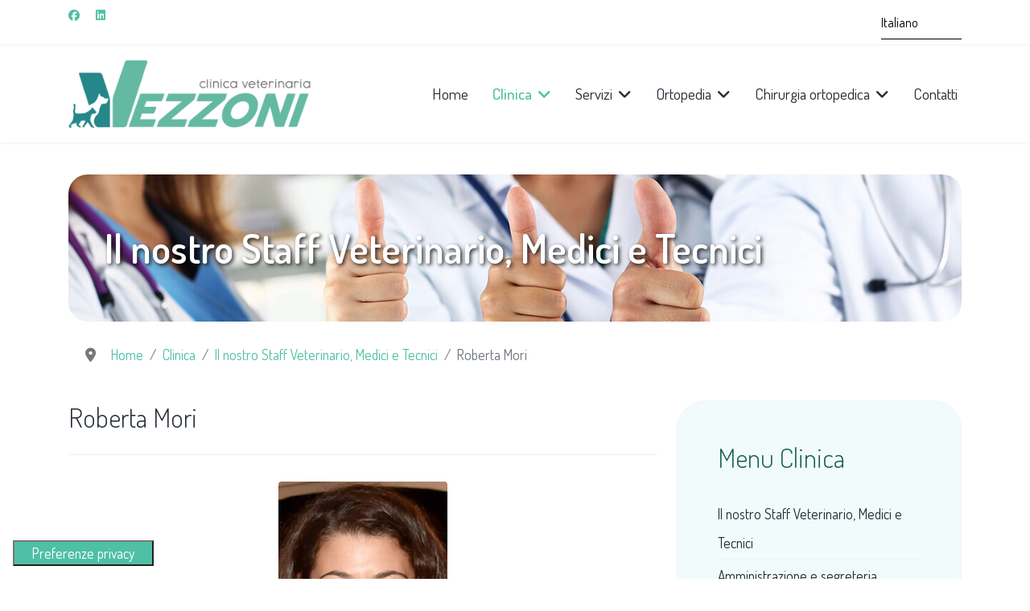

--- FILE ---
content_type: text/html; charset=utf-8
request_url: https://www.vezzoni.it/clinica/il-nostro-staff/roberta-mori.html
body_size: 14732
content:

<!doctype html>
<html lang="it-it" dir="ltr">
	<head><script type="text/javascript">
var _iub = _iub || [];
_iub.csConfiguration = {"askConsentAtCookiePolicyUpdate":true,"countryDetection":true,"enableFadp":true,"enableLgpd":true,"enableUspr":true,"floatingPreferencesButtonCaptionColor":"#ffffff","floatingPreferencesButtonColor":"#4FBFA5","floatingPreferencesButtonDisplay":"bottom-left","floatingPreferencesButtonIcon":false,"floatingPreferencesButtonZIndex":99997,"perPurposeConsent":true,"siteId":2466472,"cookiePolicyId":37114188,"lang":"it","floatingPreferencesButtonCaption":true,"promptToAcceptOnBlockedElements":true, "banner":{ "acceptButtonCaptionColor":"white","acceptButtonColor":"#4FBFA5","acceptButtonDisplay":true,"backgroundColor":"white","backgroundOverlay":true,"brandBackgroundColor":"#e4e4e4","brandTextColor":"black","closeButtonDisplay":false,"continueWithoutAcceptingButtonColor":"#4FBFA5","continueWithoutAcceptingButtonDisplay":true,"customizeButtonCaptionColor":"#4D4D4D","customizeButtonColor":"#DADADA","customizeButtonDisplay":true,"explicitWithdrawal":true,"listPurposes":true,"logo":"https://www.vezzoni.it/images/grafica/logo_vezzoni.png","position":"float-center","rejectButtonCaptionColor":"white","rejectButtonColor":"#4FBFA5","rejectButtonDisplay":true,"showPurposesToggles":true,"textColor":"black" }};
</script>
<script type="text/javascript" src="https://cs.iubenda.com/autoblocking/2466472.js" charset="UTF-8"></script>
<script type="text/javascript" src="//cdn.iubenda.com/cs/gpp/stub.js"></script>
<script type="text/javascript" src="//cdn.iubenda.com/cs/iubenda_cs.js" charset="UTF-8" async></script>
		
		<meta name="viewport" content="width=device-width, initial-scale=1, shrink-to-fit=no">
		<meta charset="utf-8">
	<meta name="author" content="assistenza">
	<meta name="generator" content="Joomla! - Open Source Content Management">
	<title>Roberta Mori</title>
	<link href="/images/grafica/favicon.jpg" rel="icon" type="image/jpeg">
	<link href="/media/vendor/joomla-custom-elements/css/joomla-alert.min.css?0.4.1" rel="stylesheet">
	<link href="https://www.vezzoni.it/plugins/content/dearflip/dflip/css/dflip.css" rel="stylesheet">
	<link href="https://www.vezzoni.it/plugins/content/dearflip/dflip/css/themify-icons.css" rel="stylesheet">
	<link href="/media/plg_system_jcemediabox/css/jcemediabox.min.css?7d30aa8b30a57b85d658fcd54426884a" rel="stylesheet">
	<link href="/media/plg_system_jcepro/site/css/content.min.css?86aa0286b6232c4a5b58f892ce080277" rel="stylesheet">
	<link href="//fonts.googleapis.com/css?family=Dosis:100,100i,200,200i,300,300i,400,400i,500,500i,600,600i,700,700i,800,800i,900,900i&amp;subset=latin&amp;display=swap" rel="stylesheet" media="none" onload="media=&quot;all&quot;">
	<link href="/templates/vezzoni/css/bootstrap.min.css" rel="stylesheet">
	<link href="/plugins/system/helixultimate/assets/css/system-j4.min.css" rel="stylesheet">
	<link href="/media/system/css/joomla-fontawesome.min.css?f150e1" rel="stylesheet">
	<link href="/templates/vezzoni/css/template.css" rel="stylesheet">
	<link href="/templates/vezzoni/css/presets/preset1.css" rel="stylesheet">
	<link href="/templates/vezzoni/css/custom.css" rel="stylesheet">
	<link href="/components/com_sppagebuilder/assets/css/dynamic-content.css?3e7e96fad5e237fb2d5a081c6cb11212" rel="stylesheet">
	<link href="/components/com_sppagebuilder/assets/css/animate.min.css?3e7e96fad5e237fb2d5a081c6cb11212" rel="stylesheet">
	<link href="/components/com_sppagebuilder/assets/css/sppagebuilder.css?3e7e96fad5e237fb2d5a081c6cb11212" rel="stylesheet">
	<link href="/components/com_sppagebuilder/assets/css/magnific-popup.css" rel="stylesheet">
	<link href="/components/com_sppagebuilder/assets/css/color-switcher.css?3e7e96fad5e237fb2d5a081c6cb11212" rel="stylesheet">
	<style>body{font-family: 'Dosis', sans-serif;font-size: 1.1rem;font-weight: 400;line-height: 1.5;text-decoration: none;}
@media (min-width:768px) and (max-width:991px){body{font-size: 1.1rem;}
}
@media (max-width:767px){body{font-size: 1.1rem;}
}
</style>
	<style>h1{font-family: 'Dosis', sans-serif;font-size: 3rem;font-weight: 400;line-height: 1.56;text-decoration: none;}
@media (min-width:768px) and (max-width:991px){h1{font-size: 3rem;}
}
@media (max-width:767px){h1{font-size: 3rem;}
}
</style>
	<style>h2{font-family: 'Dosis', sans-serif;font-size: 2.1rem;font-weight: 400;text-decoration: none;}
</style>
	<style>h3{font-family: 'Dosis', sans-serif;font-size: 1.6rem;font-weight: 400;text-decoration: none;}
</style>
	<style>h4{font-family: 'Dosis', sans-serif;font-size: 1.4rem;font-weight: 700;text-decoration: none;}
</style>
	<style>h5{font-family: 'Dosis', sans-serif;text-decoration: none;}
</style>
	<style>h6{font-family: 'Dosis', sans-serif;text-decoration: none;}
</style>
	<style>.sp-megamenu-parent > li > a, .sp-megamenu-parent > li > span, .sp-megamenu-parent .sp-dropdown li.sp-menu-item > a{font-family: 'Dosis', sans-serif;font-size: 1.2rem;text-decoration: none;}
</style>
	<style>.menu.nav-pills > li > a, .menu.nav-pills > li > span, .menu.nav-pills .sp-dropdown li.sp-menu-item > a{font-family: 'Dosis', sans-serif;font-size: 1.2rem;text-decoration: none;}
</style>
	<style>.logo-image {height:64px;}.logo-image-phone {height:64px;}</style>
	<style>@media(min-width: 1400px) {.sppb-row-container { max-width: 1320px; }}</style>
	<style>:root {--sppb-topbar-bg-color: #ffffff; --sppb-topbar-text-color: #4fbfa5; --sppb-header-bg-color: #ffffff; --sppb-logo-text-color: #4fbfa5; --sppb-menu-text-color: #252d37; --sppb-menu-text-hover-color: #4fbfa5; --sppb-menu-text-active-color: #4fbfa5; --sppb-menu-dropdown-bg-color: #FFFFFF; --sppb-menu-dropdown-text-color: #777777; --sppb-menu-dropdown-text-hover-color: #FFA133; --sppb-menu-dropdown-text-active-color: #FFA133; --sppb-text-color: #777777; --sppb-bg-color: #ffffff; --sppb-link-color: #4fbfa5; --sppb-link-hover-color: #4fbfa5; --sppb-footer-bg-color: #00868a; --sppb-footer-text-color: #FFFFFF; --sppb-footer-link-color: #FFFFFF; --sppb-footer-link-hover-color: #ffffff}</style>
<script src="/media/vendor/jquery/js/jquery.min.js?3.7.1"></script>
	<script src="/media/legacy/js/jquery-noconflict.min.js?c758bb78428213fa46fc8d8b8adec6e9"></script>
	<script type="application/json" class="joomla-script-options new">{"data":{"breakpoints":{"tablet":991,"mobile":480},"header":{"stickyOffset":"100"}},"joomla.jtext":{"ERROR":"Errore","MESSAGE":"Messaggio","NOTICE":"Avviso","WARNING":"Attenzione","JCLOSE":"Chiudi","JOK":"OK","JOPEN":"Apri"},"system.paths":{"root":"","rootFull":"https:\/\/www.vezzoni.it\/","base":"","baseFull":"https:\/\/www.vezzoni.it\/"},"csrf.token":"a0b8bd0a75093ef833fc4680eccd068a"}</script>
	<script src="/media/system/js/core.min.js?c758bb78428213fa46fc8d8b8adec6e9"></script>
	<script src="/media/vendor/bootstrap/js/alert.min.js?5.3.8" type="module"></script>
	<script src="/media/vendor/bootstrap/js/button.min.js?5.3.8" type="module"></script>
	<script src="/media/vendor/bootstrap/js/carousel.min.js?5.3.8" type="module"></script>
	<script src="/media/vendor/bootstrap/js/collapse.min.js?5.3.8" type="module"></script>
	<script src="/media/vendor/bootstrap/js/dropdown.min.js?5.3.8" type="module"></script>
	<script src="/media/vendor/bootstrap/js/modal.min.js?5.3.8" type="module"></script>
	<script src="/media/vendor/bootstrap/js/offcanvas.min.js?5.3.8" type="module"></script>
	<script src="/media/vendor/bootstrap/js/popover.min.js?5.3.8" type="module"></script>
	<script src="/media/vendor/bootstrap/js/scrollspy.min.js?5.3.8" type="module"></script>
	<script src="/media/vendor/bootstrap/js/tab.min.js?5.3.8" type="module"></script>
	<script src="/media/vendor/bootstrap/js/toast.min.js?5.3.8" type="module"></script>
	<script src="/media/system/js/showon.min.js?c758bb78428213fa46fc8d8b8adec6e9" type="module"></script>
	<script src="/media/mod_menu/js/menu.min.js?f150e1" type="module"></script>
	<script src="/media/system/js/messages.min.js?c758bb78428213fa46fc8d8b8adec6e9" type="module"></script>
	<script src="https://www.vezzoni.it/plugins/content/dearflip/dflip/js/dflip.min.js"></script>
	<script src="/media/plg_system_jcemediabox/js/jcemediabox.min.js?7d30aa8b30a57b85d658fcd54426884a"></script>
	<script src="/templates/vezzoni/js/main.js"></script>
	<script src="/plugins/system/helixultimate/assets/js/sticky-sidebar.js"></script>
	<script src="/components/com_sppagebuilder/assets/js/dynamic-content.js?3e7e96fad5e237fb2d5a081c6cb11212"></script>
	<script src="/components/com_sppagebuilder/assets/js/jquery.parallax.js?3e7e96fad5e237fb2d5a081c6cb11212"></script>
	<script src="/components/com_sppagebuilder/assets/js/sppagebuilder.js?3e7e96fad5e237fb2d5a081c6cb11212" defer></script>
	<script src="/components/com_sppagebuilder/assets/js/jquery.magnific-popup.min.js"></script>
	<script src="/components/com_sppagebuilder/assets/js/addons/image.js"></script>
	<script src="/components/com_sppagebuilder/assets/js/addons/text_block.js"></script>
	<script src="https://cdn.gtranslate.net/widgets/latest/dropdown.js" data-gt-orig-url="/clinica/il-nostro-staff/roberta-mori.html" data-gt-orig-domain="www.vezzoni.it" data-gt-widget-id="124" defer></script>
	<script src="/components/com_sppagebuilder/assets/js/color-switcher.js?3e7e96fad5e237fb2d5a081c6cb11212"></script>
	<script type="application/ld+json">{"@context":"https://schema.org","@type":"BreadcrumbList","@id":"https://www.vezzoni.it/#/schema/BreadcrumbList/17","itemListElement":[{"@type":"ListItem","position":1,"item":{"@id":"https://www.vezzoni.it/","name":"Home"}},{"@type":"ListItem","position":2,"item":{"@id":"https://www.vezzoni.it/clinica.html","name":"Clinica"}},{"@type":"ListItem","position":3,"item":{"@id":"https://www.vezzoni.it/clinica/il-nostro-staff.html","name":"Il nostro Staff Veterinario, Medici e Tecnici"}},{"@type":"ListItem","position":4,"item":{"name":"Roberta Mori"}}]}</script>
	<script type="application/ld+json">{"@context":"https://schema.org","@graph":[{"@type":"Organization","@id":"https://www.vezzoni.it/#/schema/Organization/base","name":"Clinica Vezzoni","url":"https://www.vezzoni.it/"},{"@type":"WebSite","@id":"https://www.vezzoni.it/#/schema/WebSite/base","url":"https://www.vezzoni.it/","name":"Clinica Vezzoni","publisher":{"@id":"https://www.vezzoni.it/#/schema/Organization/base"}},{"@type":"WebPage","@id":"https://www.vezzoni.it/#/schema/WebPage/base","url":"https://www.vezzoni.it/clinica/il-nostro-staff/roberta-mori.html","name":"Roberta Mori","isPartOf":{"@id":"https://www.vezzoni.it/#/schema/WebSite/base"},"about":{"@id":"https://www.vezzoni.it/#/schema/Organization/base"},"inLanguage":"it-IT"},{"@type":"Article","@id":"https://www.vezzoni.it/#/schema/com_content/article/42","name":"Roberta Mori","headline":"Roberta Mori","inLanguage":"it-IT","thumbnailUrl":"images/staff/roberta_mori.jpg","image":"images/staff/roberta_mori.jpg","isPartOf":{"@id":"https://www.vezzoni.it/#/schema/WebPage/base"}}]}</script>
	<script>jQuery(document).ready(function(){WfMediabox.init({"base":"\/","theme":"standard","width":"","height":"","lightbox":0,"shadowbox":0,"icons":1,"overlay":1,"overlay_opacity":0,"overlay_color":"","transition_speed":500,"close":2,"labels":{"close":"Close","next":"Next","previous":"Previous","cancel":"Cancel","numbers":"{{numbers}}","numbers_count":"{{current}} of {{total}}","download":"Download"},"swipe":true,"expand_on_click":true});});</script>
	<script>template="vezzoni";</script>
	<script>
				document.addEventListener("DOMContentLoaded", () =>{
					window.htmlAddContent = window?.htmlAddContent || "";
					if (window.htmlAddContent) {
        				document.body.insertAdjacentHTML("beforeend", window.htmlAddContent);
					}
				});
			</script>
	<script> </script>
	<script>    </script>
	<script>window.gtranslateSettings = window.gtranslateSettings || {};window.gtranslateSettings['124'] = {"default_language":"it","languages":["en","zh-CN","zh-TW","fr","de","it","pt","ru","es"],"url_structure":"sub_directory","wrapper_selector":"#gt-wrapper-124","globe_size":60,"flag_size":16,"flag_style":"3d","custom_domains":null,"float_switcher_open_direction":"top","switcher_open_direction":"top","native_language_names":1,"add_new_line":1,"select_language_label":"Select Language","detect_browser_language":1,"custom_css":"","alt_flags":[],"switcher_horizontal_position":"inline","switcher_vertical_position":"inline","horizontal_position":"inline","vertical_position":"inline"};</script>
	<script>
			const initColorMode = () => {
				const colorVariableData = [];
				const sppbColorVariablePrefix = "--sppb";
				let activeColorMode = localStorage.getItem("sppbActiveColorMode") || "";
				activeColorMode = "";
				const modes = [];

				if(!modes?.includes(activeColorMode)) {
					activeColorMode = "";
					localStorage.setItem("sppbActiveColorMode", activeColorMode);
				}

				document?.body?.setAttribute("data-sppb-color-mode", activeColorMode);

				if (!localStorage.getItem("sppbActiveColorMode")) {
					localStorage.setItem("sppbActiveColorMode", activeColorMode);
				}

				if (window.sppbColorVariables) {
					const colorVariables = typeof(window.sppbColorVariables) === "string" ? JSON.parse(window.sppbColorVariables) : window.sppbColorVariables;

					for (const colorVariable of colorVariables) {
						const { path, value } = colorVariable;
						const variable = String(path[0]).trim().toLowerCase().replaceAll(" ", "-");
						const mode = path[1];
						const variableName = `${sppbColorVariablePrefix}-${variable}`;

						if (activeColorMode === mode) {
							colorVariableData.push(`${variableName}: ${value}`);
						}
					}

					document.documentElement.style.cssText += colorVariableData.join(";");
				}
			};

			window.sppbColorVariables = [];
			
			initColorMode();

			document.addEventListener("DOMContentLoaded", initColorMode);
		</script>
	</head>
	<body class="site helix-ultimate hu com_content com-content view-article layout-blog task-none itemid-135 it-it ltr sticky-header layout-fluid offcanvas-init offcanvs-position-right">

		
		
		<div class="body-wrapper">
			<div class="body-innerwrapper">
				
	<div class="sticky-header-placeholder"></div>
<div id="sp-top-bar">
	<div class="container">
		<div class="container-inner">
			<div class="row">
				<div id="sp-top1" class="col-lg-6">
					<div class="sp-column text-center text-lg-start">
													<ul class="social-icons"><li class="social-icon-facebook"><a target="_blank" rel="noopener noreferrer" href="https://www.facebook.com/pages/Clinica-Veterinaria-Vezzoni/230076440339791" aria-label="Facebook"><span class="fab fa-facebook" aria-hidden="true"></span></a></li><li class="social-icon-linkedin"><a target="_blank" rel="noopener noreferrer" href="https://it.linkedin.com/in/aldo-vezzoni-9980b64" aria-label="Linkedin"><span class="fab fa-linkedin" aria-hidden="true"></span></a></li></ul>						
												
					</div>
				</div>

				<div id="sp-top2" class="col-lg-6">
					<div class="sp-column text-center text-lg-end">
						
																									<div class="sp-module "><div class="sp-module-content"><div class="gtranslate_wrapper" id="gt-wrapper-124"></div></div></div>
					</div>
				</div>
			</div>
		</div>
	</div>
</div>

<header id="sp-header">
	<div class="container">
		<div class="container-inner">
			<div class="row">
				<!-- Logo -->
				<div id="sp-logo" class="col-auto">
					<div class="sp-column">
						<div class="logo"><a href="/">
				<img class='logo-image '
					srcset='https://www.vezzoni.it/images/grafica/logo_vezzoni.png 1x'
					src='https://www.vezzoni.it/images/grafica/logo_vezzoni.png'
					height='64px'
					alt='Clinica Vezzoni'
				/>
				</a></div>						
					</div>
				</div>

				<!-- Menu -->
				<div id="sp-menu" class="col-auto flex-auto">
					<div class="sp-column d-flex justify-content-end align-items-center">
						<nav class="sp-megamenu-wrapper d-flex" role="navigation"><a id="offcanvas-toggler" aria-label="Menu" class="offcanvas-toggler-right d-flex d-lg-none" href="#"><div class="burger-icon" aria-hidden="true"><span></span><span></span><span></span></div></a><ul class="sp-megamenu-parent menu-animation-fade-up d-none d-lg-block"><li class="sp-menu-item"><a   href="/"  >Home</a></li><li class="sp-menu-item sp-has-child active"><a   href="/clinica.html"  >Clinica</a><div class="sp-dropdown sp-dropdown-main sp-menu-right" style="width: 260px;"><div class="sp-dropdown-inner"><ul class="sp-dropdown-items"><li class="sp-menu-item current-item active"><a aria-current="page"  href="/clinica/il-nostro-staff.html"  >Il nostro Staff Veterinario, Medici e Tecnici</a></li><li class="sp-menu-item"><a   href="/clinica/amministrazione-e-segreteria.html"  > Amministrazione e segreteria</a></li><li class="sp-menu-item"><a   href="/clinica/le-specializzazioni-nella-professione-veterinaria-in-italia.html"  > Le specializzazioni nella professione veterinaria in Italia</a></li><li class="sp-menu-item"><a   href="/clinica/tirocinio-per-medici-veterinari.html"  > Tirocinio per medici veterinari</a></li><li class="sp-menu-item"><a   href="/clinica/i-nostri-punti-di-forza.html"  >I nostri punti di forza</a></li><li class="sp-menu-item"><a   href="/clinica/dicono-di-noi.html"  >Dicono di noi</a></li></ul></div></div></li><li class="sp-menu-item sp-has-child"><a   href="/servizi.html"  >Servizi</a><div class="sp-dropdown sp-dropdown-main sp-menu-right" style="width: 260px;"><div class="sp-dropdown-inner"><ul class="sp-dropdown-items"><li class="sp-menu-item"><a   href="/servizi/medicina.html"  >Medicina</a></li><li class="sp-menu-item"><a   href="/servizi/chirurgia-generale.html"  >Chirurgia Generale</a></li><li class="sp-menu-item"><a   href="/servizi/neurologia.html"  >Neurologia</a></li><li class="sp-menu-item"><a   href="/servizi/endoscopia-digestiva-e-respiratoria.html"  >Endoscopia digestiva e respiratoria</a></li><li class="sp-menu-item"><a   href="/servizi/oculistica.html"  >Oculistica</a></li><li class="sp-menu-item"><a   href="/servizi/dermatologia.html"  >Dermatologia</a></li><li class="sp-menu-item"><a   href="/servizi/cardiologia.html"  >Cardiologia</a></li><li class="sp-menu-item"><a   href="/servizi/ecografia.html"  >Ecografia</a></li><li class="sp-menu-item"><a   href="/servizi/radiologia.html"  >Radiologia</a></li><li class="sp-menu-item"><a   href="/servizi/anestesia.html"  >Anestesia</a></li><li class="sp-menu-item"><a   href="/servizi/dentistica.html"  >Dentistica</a></li><li class="sp-menu-item"><a   href="/servizi/laboratorio.html"  >Laboratorio</a></li><li class="sp-menu-item"><a   href="/servizi/anagrafe-canina.html"  >Anagrafe canina e felina</a></li><li class="sp-menu-item"><a   href="/ortopedia.html"  >Ortopedia</a></li></ul></div></div></li><li class="sp-menu-item sp-has-child"><a   href="/ortopedia.html"  >Ortopedia</a><div class="sp-dropdown sp-dropdown-main sp-menu-right" style="width: 260px;"><div class="sp-dropdown-inner"><ul class="sp-dropdown-items"><li class="sp-menu-item"><a   href="/ortopedia/la-visita-ortopedica.html"  >La visita ortopedica</a></li><li class="sp-menu-item"><a   href="/ortopedia/approccio-ortopedico-orientato-alla-razza.html"  >Approccio ortopedico orientato alla razza</a></li><li class="sp-menu-item"><a   href="/ortopedia/analisi-computerizzata-dellandatura-gait4dogs.html"  >Analisi Computerizzata dell'andatura Gait4Dogs</a></li><li class="sp-menu-item"><a   href="/ortopedia/diagnosi-precoce-delle-malattie-scheletriche-dell-accrescimento.html"  >Diagnosi precoce delle malattie scheletriche dell'accrescimento</a></li><li class="sp-menu-item"><a   href="/ortopedia/certificazione-ufficiale-per-il-controllo-delle-malattie-scheletriche-di-origine-ereditaria.html"  >Certificazione ufficiale per il controllo delle malattie scheletriche di origine ereditaria</a></li><li class="sp-menu-item"><a   href="/ortopedia/patologie-dell-anca.html"  >Patologie dell'anca</a></li><li class="sp-menu-item"><a   href="/ortopedia/patologie-del-ginocchio.html"  >Patologie del ginocchio</a></li><li class="sp-menu-item"><a   href="/ortopedia/patologie-del-piede.html"  >Patologie del piede</a></li><li class="sp-menu-item"><a   href="/ortopedia/patologie-della-spalla.html"  >Patologie della spalla</a></li><li class="sp-menu-item"><a   href="/ortopedia/patologie-del-gomito.html"  >Patologie del gomito</a></li><li class="sp-menu-item"><a   href="/ortopedia/patologie-della-mano.html"  >Patologie della mano</a></li><li class="sp-menu-item"><a   href="/ortopedia/artrosi.html"  >Artrosi</a></li></ul></div></div></li><li class="sp-menu-item sp-has-child"><a   href="/chirurgia-ortopedica.html"  >Chirurgia ortopedica</a><div class="sp-dropdown sp-dropdown-main sp-menu-right" style="width: 260px;"><div class="sp-dropdown-inner"><ul class="sp-dropdown-items"><li class="sp-menu-item"><a   href="/chirurgia-ortopedica/chirurgia-dell-anca.html"  >Chirurgia dell'anca</a></li><li class="sp-menu-item"><a   href="/chirurgia-ortopedica/chirurgia-del-ginocchio.html"  >Chirurgia del ginocchio</a></li><li class="sp-menu-item"><a   href="/chirurgia-ortopedica/chirurgia-del-garretto-e-del-piede.html"  >Chirurgia del garretto e del piede </a></li><li class="sp-menu-item"><a   href="/chirurgia-ortopedica/chirurgia-della-spalla.html"  >Chirurgia della spalla</a></li><li class="sp-menu-item"><a   href="/chirurgia-ortopedica/chirurgia-del-gomito.html"  >Chirurgia del gomito</a></li><li class="sp-menu-item"><a   href="/chirurgia-ortopedica/chirurgia-della-mano.html"  >Chirurgia della mano</a></li><li class="sp-menu-item"><a   href="/chirurgia-ortopedica/artroscopia.html"  >Artroscopia</a></li><li class="sp-menu-item"><a   href="/chirurgia-ortopedica/trattamento-delle-fratture.html"  >Trattamento delle fratture</a></li><li class="sp-menu-item"><a   href="/chirurgia-ortopedica/revisione-di-fallimenti-chirurgici.html"  >Revisione di fallimenti chirurgici</a></li></ul></div></div></li><li class="sp-menu-item"><a   href="/contatti.html"  >Contatti</a></li></ul></nav>						<div class="sp-module modulocontatti-menu"><div class="sp-module-content"><div class="mod-sppagebuilder modulocontatti-menu sp-page-builder" data-module_id="111">
	<div class="page-content">
		<section id="section-id-1708432167918" class="sppb-section" ><div class="sppb-row-container"><div class="sppb-row"><div class="sppb-row-column  " id="column-wrap-id-1708432167917"><div id="column-id-1708432167917" class="sppb-column " ><div class="sppb-column-addons"><div id="sppb-addon-wrapper-1708432180120" class="sppb-addon-wrapper  addon-root-button-group"><div id="sppb-addon-1708432180120" class="clearfix  "     ><div class="sppb-addon sppb-addon-button-group"><div class="sppb-addon-content"><a href="tel:+39037223451"  id="btn-17084321801200" class="sppb-btn  sppb-btn-primary sppb-btn-rounded sppb-btn-flat">0372 23451</a></div></div><style type="text/css">#sppb-addon-1708432180120 .sppb-btn{
}#sppb-addon-1708432180120{
}
@media (max-width: 1199.98px) {#sppb-addon-1708432180120{}}
@media (max-width: 991.98px) {#sppb-addon-1708432180120{}}
@media (max-width: 767.98px) {#sppb-addon-1708432180120{}}
@media (max-width: 575.98px) {#sppb-addon-1708432180120{}}#sppb-addon-wrapper-1708432180120{



margin-left: 30px;
}
@media (max-width: 1199.98px) {#sppb-addon-wrapper-1708432180120{}}
@media (max-width: 991.98px) {#sppb-addon-wrapper-1708432180120{}}
@media (max-width: 767.98px) {#sppb-addon-wrapper-1708432180120{}}
@media (max-width: 575.98px) {#sppb-addon-wrapper-1708432180120{}}#sppb-addon-1708432180120 .sppb-addon-title{
}</style><style type="text/css">#sppb-addon-1708432180120 .sppb-addon-content{
margin: -5px;
}
@media (max-width: 1199.98px) {#sppb-addon-1708432180120 .sppb-addon-content{}}
@media (max-width: 991.98px) {#sppb-addon-1708432180120 .sppb-addon-content{}}
@media (max-width: 767.98px) {#sppb-addon-1708432180120 .sppb-addon-content{}}
@media (max-width: 575.98px) {#sppb-addon-1708432180120 .sppb-addon-content{}}#sppb-addon-1708432180120 .sppb-addon-content .sppb-btn{
margin: 5px;
}
@media (max-width: 1199.98px) {#sppb-addon-1708432180120 .sppb-addon-content .sppb-btn{}}
@media (max-width: 991.98px) {#sppb-addon-1708432180120 .sppb-addon-content .sppb-btn{}}
@media (max-width: 767.98px) {#sppb-addon-1708432180120 .sppb-addon-content .sppb-btn{}}
@media (max-width: 575.98px) {#sppb-addon-1708432180120 .sppb-addon-content .sppb-btn{}}#sppb-addon-1708432180120 .sppb-addon.sppb-addon-button-group{
text-align: center;
}
@media (max-width: 1199.98px) {#sppb-addon-1708432180120 .sppb-addon.sppb-addon-button-group{}}
@media (max-width: 991.98px) {#sppb-addon-1708432180120 .sppb-addon.sppb-addon-button-group{}}
@media (max-width: 767.98px) {#sppb-addon-1708432180120 .sppb-addon.sppb-addon-button-group{}}
@media (max-width: 575.98px) {#sppb-addon-1708432180120 .sppb-addon.sppb-addon-button-group{}}#sppb-addon-1708432180120 #btn-17084321801200.sppb-btn-primary{
}#sppb-addon-1708432180120 #btn-17084321801200.sppb-btn-primary{
}
@media (max-width: 1199.98px) {#sppb-addon-1708432180120 #btn-17084321801200.sppb-btn-primary{}}
@media (max-width: 991.98px) {#sppb-addon-1708432180120 #btn-17084321801200.sppb-btn-primary{}}
@media (max-width: 767.98px) {#sppb-addon-1708432180120 #btn-17084321801200.sppb-btn-primary{}}
@media (max-width: 575.98px) {#sppb-addon-1708432180120 #btn-17084321801200.sppb-btn-primary{}}#sppb-addon-1708432180120 #btn-17084321801200.sppb-btn-custom:hover{
}</style></div></div></div></div></div></div></div></section><style type="text/css">.sp-page-builder .page-content #section-id-1708432167918{box-shadow:0px 0px 0px 0px #FFFFFF;}#column-id-1708432167917{box-shadow:0 0 0 0 #FFFFFF;}#column-wrap-id-1708432167917{max-width:100%;flex-basis:100%;}@media (max-width:1199.98px) {#column-wrap-id-1708432167917{max-width:100%;flex-basis:100%;}}@media (max-width:991.98px) {#column-wrap-id-1708432167917{max-width:100%;flex-basis:100%;}}@media (max-width:767.98px) {#column-wrap-id-1708432167917{max-width:100%;flex-basis:100%;}}@media (max-width:575.98px) {#column-wrap-id-1708432167917{max-width:100%;flex-basis:100%;}}.sp-page-builder .page-content #section-id-1708435780213{box-shadow:0px 0px 0px 0px #FFFFFF;}#column-id-1708435780214{box-shadow:0 0 0 0 #FFFFFF;}#column-wrap-id-1708435780214{max-width:25%;flex-basis:25%;}@media (max-width:1199.98px) {#column-wrap-id-1708435780214{max-width:75.69433333333333%;flex-basis:75.69433333333333%;}}@media (max-width:991.98px) {#column-wrap-id-1708435780214{max-width:25%;flex-basis:25%;}}@media (max-width:767.98px) {#column-wrap-id-1708435780214{max-width:100%;flex-basis:100%;}}@media (max-width:575.98px) {#column-wrap-id-1708435780214{max-width:100%;flex-basis:100%;}}#column-id-1708435780215{box-shadow:0 0 0 0 #FFFFFF;}#column-wrap-id-1708435780215{max-width:25%;flex-basis:25%;}@media (max-width:1199.98px) {#column-wrap-id-1708435780215{max-width:33.33332222222222%;flex-basis:33.33332222222222%;}}@media (max-width:991.98px) {#column-wrap-id-1708435780215{max-width:25%;flex-basis:25%;}}@media (max-width:767.98px) {#column-wrap-id-1708435780215{max-width:100%;flex-basis:100%;}}@media (max-width:575.98px) {#column-wrap-id-1708435780215{max-width:100%;flex-basis:100%;}}#column-id-1708435780216{box-shadow:0 0 0 0 #FFFFFF;}#column-wrap-id-1708435780216{max-width:25%;flex-basis:25%;}@media (max-width:1199.98px) {#column-wrap-id-1708435780216{max-width:33.5417%;flex-basis:33.5417%;}}@media (max-width:991.98px) {#column-wrap-id-1708435780216{max-width:25%;flex-basis:25%;}}@media (max-width:767.98px) {#column-wrap-id-1708435780216{max-width:100%;flex-basis:100%;}}@media (max-width:575.98px) {#column-wrap-id-1708435780216{max-width:100%;flex-basis:100%;}}#column-id-1708435780217{box-shadow:0 0 0 0 #FFFFFF;}#column-wrap-id-1708435780217{max-width:25%;flex-basis:25%;}@media (max-width:1199.98px) {#column-wrap-id-1708435780217{max-width:33.125%;flex-basis:33.125%;}}@media (max-width:991.98px) {#column-wrap-id-1708435780217{max-width:25%;flex-basis:25%;}}@media (max-width:767.98px) {#column-wrap-id-1708435780217{max-width:100%;flex-basis:100%;}}@media (max-width:575.98px) {#column-wrap-id-1708435780217{max-width:100%;flex-basis:100%;}}#column-id-1708435964962{box-shadow:0 0 0 0 #FFFFFF;}#column-wrap-id-1708435964962{max-width:100%;flex-basis:100%;}@media (max-width:1199.98px) {#column-wrap-id-1708435964962{max-width:100%;flex-basis:100%;}}@media (max-width:991.98px) {#column-wrap-id-1708435964962{max-width:100%;flex-basis:100%;}}@media (max-width:767.98px) {#column-wrap-id-1708435964962{max-width:100%;flex-basis:100%;}}@media (max-width:575.98px) {#column-wrap-id-1708435964962{max-width:100%;flex-basis:100%;}}.sp-page-builder .page-content #special-section{box-shadow:0px 0px 0px 0px #FFFFFF;}.sp-page-builder .page-content #special-section{margin-top:100px;}@media (max-width:767.98px) {.sp-page-builder .page-content #special-section{margin-top:50px;}}@media (max-width:575.98px) {.sp-page-builder .page-content #special-section{margin-top:50px;}}#column-id-1708510570538{box-shadow:0 0 0 0 #FFFFFF;}#column-wrap-id-1708510570538{max-width:100%;flex-basis:100%;}@media (max-width:1199.98px) {#column-wrap-id-1708510570538{max-width:100%;flex-basis:100%;}}@media (max-width:991.98px) {#column-wrap-id-1708510570538{max-width:100%;flex-basis:100%;}}@media (max-width:767.98px) {#column-wrap-id-1708510570538{max-width:100%;flex-basis:100%;}}@media (max-width:575.98px) {#column-wrap-id-1708510570538{max-width:100%;flex-basis:100%;}}#column-wrap-id-1708511181389{max-width:33.333333%;flex-basis:33.333333%;}@media (max-width:1199.98px) {#column-wrap-id-1708511181389{max-width:33.333333%;flex-basis:33.333333%;}}@media (max-width:991.98px) {#column-wrap-id-1708511181389{max-width:49.999966666666666%;flex-basis:49.999966666666666%;}}@media (max-width:767.98px) {#column-wrap-id-1708511181389{max-width:100%;flex-basis:100%;}}@media (max-width:575.98px) {#column-wrap-id-1708511181389{max-width:100%;flex-basis:100%;}}#column-wrap-id-1708511181390{max-width:33.333333%;flex-basis:33.333333%;}@media (max-width:1199.98px) {#column-wrap-id-1708511181390{max-width:33.333333%;flex-basis:33.333333%;}}@media (max-width:991.98px) {#column-wrap-id-1708511181390{max-width:50.000011111111114%;flex-basis:50.000011111111114%;}}@media (max-width:767.98px) {#column-wrap-id-1708511181390{max-width:100%;flex-basis:100%;}}@media (max-width:575.98px) {#column-wrap-id-1708511181390{max-width:100%;flex-basis:100%;}}#column-wrap-id-1708511181391{max-width:33.333333%;flex-basis:33.333333%;}@media (max-width:1199.98px) {#column-wrap-id-1708511181391{max-width:33.333333%;flex-basis:33.333333%;}}@media (max-width:991.98px) {#column-wrap-id-1708511181391{max-width:50.277744444444444%;flex-basis:50.277744444444444%;}}@media (max-width:767.98px) {#column-wrap-id-1708511181391{max-width:100%;flex-basis:100%;}}@media (max-width:575.98px) {#column-wrap-id-1708511181391{max-width:100%;flex-basis:100%;}}.sp-page-builder .page-content #section-id-1708432167918{box-shadow:0px 0px 0px 0px #FFFFFF;}#column-id-1708432167917{box-shadow:0 0 0 0 #FFFFFF;}#column-wrap-id-1708432167917{max-width:100%;flex-basis:100%;}@media (max-width:1199.98px) {#column-wrap-id-1708432167917{max-width:100%;flex-basis:100%;}}@media (max-width:991.98px) {#column-wrap-id-1708432167917{max-width:100%;flex-basis:100%;}}@media (max-width:767.98px) {#column-wrap-id-1708432167917{max-width:100%;flex-basis:100%;}}@media (max-width:575.98px) {#column-wrap-id-1708432167917{max-width:100%;flex-basis:100%;}}</style>	</div>
</div></div></div>

						<!-- Related Modules -->
						<div class="d-none d-lg-flex header-modules align-items-center">
							
													</div>

						<!-- if offcanvas position right -->
													<a id="offcanvas-toggler"  aria-label="Menu" title="Menu"  class="mega offcanvas-toggler-secondary offcanvas-toggler-right d-flex align-items-center" href="#">
							<div class="burger-icon" aria-hidden="true"><span></span><span></span><span></span></div>
							</a>
											</div>
				</div>
			</div>
		</div>
	</div>
</header>
				
<section id="sp-page-title" >

						<div class="container">
				<div class="container-inner">
			
	
<div class="row">
	<div id="sp-title" class="col-lg-12 "><div class="sp-column "><div class="sp-page-title"style="background-image: url(/images/grafica/title/clinica.jpg#joomlaImage://local-images/grafica/title/clinica.jpg?width=1250&height=232);"><div class="container"><h2 class="sp-page-title-heading">Il nostro Staff Veterinario, Medici e Tecnici</h2></div></div></div></div></div>
							</div>
			</div>
			
					<script>
			window.addEventListener('DOMContentLoaded', () => {
									var isRight = document.querySelector('#sp-right .sp-column');
					if (isRight) {
						const rightSidebar = new StickySidebar('#sp-right .sp-column', {
							containerSelector: '#sp-main-body .row',
							topSpacing: 15,
							minWidth:320
						});
					}
											})
		</script>
	</section>

<section id="sp-section-2" >

						<div class="container">
				<div class="container-inner">
			
	
<div class="row">
	<div id="sp-position1" class="col-lg-12 "><div class="sp-column "><div class="sp-module "><div class="sp-module-content"><nav class="mod-breadcrumbs__wrapper" aria-label="Breadcrumbs">
    <ol class="mod-breadcrumbs breadcrumb px-3 py-2">
                    <li class="mod-breadcrumbs__divider float-start">
                <span class="divider icon-location icon-fw" aria-hidden="true"></span>
            </li>
        
        <li class="mod-breadcrumbs__item breadcrumb-item"><a href="/" class="pathway"><span>Home</span></a></li><li class="mod-breadcrumbs__item breadcrumb-item"><a href="/clinica.html" class="pathway"><span>Clinica</span></a></li><li class="mod-breadcrumbs__item breadcrumb-item"><a href="/clinica/il-nostro-staff.html" class="pathway"><span>Il nostro Staff Veterinario, Medici e Tecnici</span></a></li><li class="mod-breadcrumbs__item breadcrumb-item active"><span>Roberta Mori</span></li>    </ol>
    </nav>
</div></div></div></div></div>
							</div>
			</div>
			
					<script>
			window.addEventListener('DOMContentLoaded', () => {
									var isRight = document.querySelector('#sp-right .sp-column');
					if (isRight) {
						const rightSidebar = new StickySidebar('#sp-right .sp-column', {
							containerSelector: '#sp-main-body .row',
							topSpacing: 15,
							minWidth:320
						});
					}
											})
		</script>
	</section>

<section id="sp-main-body" >

										<div class="container">
					<div class="container-inner">
						
	
<div class="row">
	
<div id="sp-component" class="col-lg-8 ">
	<div class="sp-column ">
		<div id="system-message-container" aria-live="polite"></div>


		
		<div class="article-details " itemscope itemtype="https://schema.org/Article">
    <meta itemprop="inLanguage" content="it-IT">
    
    
            <div class="article-header">
                            <h1 itemprop="headline">
                    Roberta Mori                </h1>
                                                        </div>
    
            <figure class="article-full-image item-image float-left">
    <img src="/images/staff/roberta_mori.jpg" itemprop="image" alt="Roberta Mori" width="210" height="280" loading="lazy">
    </figure>

    
        
    <div class="article-can-edit d-flex flex-wrap justify-content-between">
                            </div>
                
        
                
    
                
        
        <div itemprop="articleBody">
            <p>Tecnico veterinario diplomato</p>         </div>

        
        
        
            
        
    



                </div>

			</div>
</div>
<aside id="sp-right" class="col-lg-4 "><div class="sp-column "><div class="sp-module "><h3 class="sp-module-title">Menu Clinica</h3><div class="sp-module-content"><ul class="mod-menu mod-list menu">
<li class="item-135 current active"><a href="/clinica/il-nostro-staff.html" aria-current="location">Il nostro Staff Veterinario, Medici e Tecnici</a></li><li class="item-136"><a href="/clinica/amministrazione-e-segreteria.html" > Amministrazione e segreteria</a></li><li class="item-137"><a href="/clinica/le-specializzazioni-nella-professione-veterinaria-in-italia.html" > Le specializzazioni nella professione veterinaria in Italia</a></li><li class="item-139"><a href="/clinica/tirocinio-per-medici-veterinari.html" > Tirocinio per medici veterinari</a></li><li class="item-138"><a href="/clinica/i-nostri-punti-di-forza.html" >I nostri punti di forza</a></li><li class="item-140"><a href="/clinica/dicono-di-noi.html" >Dicono di noi</a></li></ul>
</div></div></div></aside></div>
											</div>
				</div>
						
					<script>
			window.addEventListener('DOMContentLoaded', () => {
									var isRight = document.querySelector('#sp-right .sp-column');
					if (isRight) {
						const rightSidebar = new StickySidebar('#sp-right .sp-column', {
							containerSelector: '#sp-main-body .row',
							topSpacing: 15,
							minWidth:320
						});
					}
											})
		</script>
	</section>

<section id="sp-section-4" >

						<div class="container">
				<div class="container-inner">
			
	
<div class="row">
	<div id="sp-position2" class="col-lg-12 "><div class="sp-column "><div class="sp-module "><div class="sp-module-content"><div class="mod-sppagebuilder  sp-page-builder" data-module_id="118">
	<div class="page-content">
		<section id="special-section" class="sppb-section special" ><div class="sppb-row-container"><div class="sppb-row"><div class="sppb-row-column  " id="column-wrap-id-1708510570538"><div id="column-id-1708510570538" class="sppb-column " ><div class="sppb-column-addons"><div id="sppb-addon-wrapper-1708510794752" class="sppb-addon-wrapper  addon-root-heading"><div id="sppb-addon-1708510794752" class="clearfix  "     ><div class="sppb-addon sppb-addon-header"><h3 class="sppb-addon-title">I NOSTRI PUNTI DI FORZA</h3></div><style type="text/css">#sppb-addon-1708510794752{
box-shadow: 0 0 0 0 #FFFFFF;
}#sppb-addon-1708510794752{
}
@media (max-width: 1199.98px) {#sppb-addon-1708510794752{}}
@media (max-width: 991.98px) {#sppb-addon-1708510794752{}}
@media (max-width: 767.98px) {#sppb-addon-1708510794752{}}
@media (max-width: 575.98px) {#sppb-addon-1708510794752{}}#sppb-addon-wrapper-1708510794752{
}#sppb-addon-1708510794752 .sppb-addon-title{
}</style><style type="text/css">#sppb-addon-1708510794752 .sppb-addon-header .sppb-addon-title{
font-size: 38px;
line-height: 59px;
}
@media (max-width: 1199.98px) {#sppb-addon-1708510794752 .sppb-addon-header .sppb-addon-title{}}
@media (max-width: 991.98px) {#sppb-addon-1708510794752 .sppb-addon-header .sppb-addon-title{}}
@media (max-width: 767.98px) {#sppb-addon-1708510794752 .sppb-addon-header .sppb-addon-title{}}
@media (max-width: 575.98px) {#sppb-addon-1708510794752 .sppb-addon-header .sppb-addon-title{}}#sppb-addon-1708510794752 .sppb-addon.sppb-addon-header{
text-align: center;
}
@media (max-width: 1199.98px) {#sppb-addon-1708510794752 .sppb-addon.sppb-addon-header{}}
@media (max-width: 991.98px) {#sppb-addon-1708510794752 .sppb-addon.sppb-addon-header{}}
@media (max-width: 767.98px) {#sppb-addon-1708510794752 .sppb-addon.sppb-addon-header{}}
@media (max-width: 575.98px) {#sppb-addon-1708510794752 .sppb-addon.sppb-addon-header{}}#sppb-addon-1708510794752 .sppb-addon-header .sppb-addon-title{
}
@media (max-width: 1199.98px) {#sppb-addon-1708510794752 .sppb-addon-header .sppb-addon-title{}}
@media (max-width: 991.98px) {#sppb-addon-1708510794752 .sppb-addon-header .sppb-addon-title{}}
@media (max-width: 767.98px) {#sppb-addon-1708510794752 .sppb-addon-header .sppb-addon-title{}}
@media (max-width: 575.98px) {#sppb-addon-1708510794752 .sppb-addon-header .sppb-addon-title{}}</style></div></div><div id="sppb-addon-wrapper-1726557177854" class="sppb-addon-wrapper  addon-root-text-block"><div id="sppb-addon-1726557177854" class="clearfix  "     ><div class="sppb-addon sppb-addon-text-block " ><div class="sppb-addon-content  "><h2 style="text-align: center;">Medici con lunga esperienza e provata competenza nei diversi settori della clinica del cane e del gatto, compresi tre diplomati in chirurgia con riconoscimento dell’Euroean Board of Veterinary Specialization (<a href="https://www.ebvs.eu" target="_blank" rel="noopener">www.ebvs.eu</a>)</h2></div></div><style type="text/css">#sppb-addon-1726557177854{
box-shadow: 0 0 0 0 #FFFFFF;
}#sppb-addon-1726557177854{
}
@media (max-width: 1199.98px) {#sppb-addon-1726557177854{}}
@media (max-width: 991.98px) {#sppb-addon-1726557177854{}}
@media (max-width: 767.98px) {#sppb-addon-1726557177854{}}
@media (max-width: 575.98px) {#sppb-addon-1726557177854{}}#sppb-addon-wrapper-1726557177854{
}#sppb-addon-1726557177854 .sppb-addon-title{
}</style><style type="text/css">#sppb-addon-1726557177854 .sppb-addon-text-block{
}#sppb-addon-1726557177854 .sppb-addon-text-block .sppb-addon-content{
}
@media (max-width: 1199.98px) {#sppb-addon-1726557177854 .sppb-addon-text-block .sppb-addon-content{}}
@media (max-width: 991.98px) {#sppb-addon-1726557177854 .sppb-addon-text-block .sppb-addon-content{}}
@media (max-width: 767.98px) {#sppb-addon-1726557177854 .sppb-addon-text-block .sppb-addon-content{}}
@media (max-width: 575.98px) {#sppb-addon-1726557177854 .sppb-addon-text-block .sppb-addon-content{}}#sppb-addon-1726557177854 .sppb-textblock-column{
}#sppb-addon-1726557177854 .sppb-addon-text-block .sppb-addon-content h1,#sppb-addon-1726557177854 .sppb-addon-text-block .sppb-addon-content h2,#sppb-addon-1726557177854 .sppb-addon-text-block .sppb-addon-content h3,#sppb-addon-1726557177854 .sppb-addon-text-block .sppb-addon-content h4,#sppb-addon-1726557177854 .sppb-addon-text-block .sppb-addon-content h5,#sppb-addon-1726557177854 .sppb-addon-text-block .sppb-addon-content h6{
}
@media (max-width: 1199.98px) {#sppb-addon-1726557177854 .sppb-addon-text-block .sppb-addon-content h1,#sppb-addon-1726557177854 .sppb-addon-text-block .sppb-addon-content h2,#sppb-addon-1726557177854 .sppb-addon-text-block .sppb-addon-content h3,#sppb-addon-1726557177854 .sppb-addon-text-block .sppb-addon-content h4,#sppb-addon-1726557177854 .sppb-addon-text-block .sppb-addon-content h5,#sppb-addon-1726557177854 .sppb-addon-text-block .sppb-addon-content h6{}}
@media (max-width: 991.98px) {#sppb-addon-1726557177854 .sppb-addon-text-block .sppb-addon-content h1,#sppb-addon-1726557177854 .sppb-addon-text-block .sppb-addon-content h2,#sppb-addon-1726557177854 .sppb-addon-text-block .sppb-addon-content h3,#sppb-addon-1726557177854 .sppb-addon-text-block .sppb-addon-content h4,#sppb-addon-1726557177854 .sppb-addon-text-block .sppb-addon-content h5,#sppb-addon-1726557177854 .sppb-addon-text-block .sppb-addon-content h6{}}
@media (max-width: 767.98px) {#sppb-addon-1726557177854 .sppb-addon-text-block .sppb-addon-content h1,#sppb-addon-1726557177854 .sppb-addon-text-block .sppb-addon-content h2,#sppb-addon-1726557177854 .sppb-addon-text-block .sppb-addon-content h3,#sppb-addon-1726557177854 .sppb-addon-text-block .sppb-addon-content h4,#sppb-addon-1726557177854 .sppb-addon-text-block .sppb-addon-content h5,#sppb-addon-1726557177854 .sppb-addon-text-block .sppb-addon-content h6{}}
@media (max-width: 575.98px) {#sppb-addon-1726557177854 .sppb-addon-text-block .sppb-addon-content h1,#sppb-addon-1726557177854 .sppb-addon-text-block .sppb-addon-content h2,#sppb-addon-1726557177854 .sppb-addon-text-block .sppb-addon-content h3,#sppb-addon-1726557177854 .sppb-addon-text-block .sppb-addon-content h4,#sppb-addon-1726557177854 .sppb-addon-text-block .sppb-addon-content h5,#sppb-addon-1726557177854 .sppb-addon-text-block .sppb-addon-content h6{}}</style></div></div></div></div></div><div class="sppb-row-column sppp-column-vertical-align  " id="column-wrap-id-1708511181389"><div id="column-id-1708511181389" class="sppb-column  special-box2 sppb-align-items-center" ><div class="sppb-column-addons"><div id="sppb-addon-wrapper-UzClpFHtYGN4W5UiyFZmh" class="sppb-addon-wrapper  addon-root-image"><div id="sppb-addon-UzClpFHtYGN4W5UiyFZmh" class="clearfix  "     ><div class="sppb-addon sppb-addon-single-image   sppb-addon-image-shape"><div class="sppb-addon-content"><div class="sppb-addon-single-image-container"><a href="/clinica/il-nostro-staff/dr-aldo-vezzoni.html" ><img  class="sppb-img-responsive " src="/images/staff/2024/aldo-vezzoni.jpg"  alt="vezzoni" title="" width="600" height="600" /></a></div></div></div><style type="text/css">#sppb-addon-UzClpFHtYGN4W5UiyFZmh{
box-shadow: 0 0 0 0 #FFFFFF;
}#sppb-addon-UzClpFHtYGN4W5UiyFZmh{
}
@media (max-width: 1199.98px) {#sppb-addon-UzClpFHtYGN4W5UiyFZmh{}}
@media (max-width: 991.98px) {#sppb-addon-UzClpFHtYGN4W5UiyFZmh{}}
@media (max-width: 767.98px) {#sppb-addon-UzClpFHtYGN4W5UiyFZmh{}}
@media (max-width: 575.98px) {#sppb-addon-UzClpFHtYGN4W5UiyFZmh{}}#sppb-addon-wrapper-UzClpFHtYGN4W5UiyFZmh{
}#sppb-addon-UzClpFHtYGN4W5UiyFZmh .sppb-addon-title{
}</style><style type="text/css">#sppb-addon-UzClpFHtYGN4W5UiyFZmh .sppb-addon-single-image-container img{
border-radius: 0px;
}#sppb-addon-UzClpFHtYGN4W5UiyFZmh img{
}#sppb-addon-UzClpFHtYGN4W5UiyFZmh .sppb-addon-single-image-container{
border-radius: 0px;
}#sppb-addon-UzClpFHtYGN4W5UiyFZmh{
text-align: center;
}
@media (max-width: 1199.98px) {#sppb-addon-UzClpFHtYGN4W5UiyFZmh{}}
@media (max-width: 991.98px) {#sppb-addon-UzClpFHtYGN4W5UiyFZmh{}}
@media (max-width: 767.98px) {#sppb-addon-UzClpFHtYGN4W5UiyFZmh{}}
@media (max-width: 575.98px) {#sppb-addon-UzClpFHtYGN4W5UiyFZmh{}}</style></div></div><div id="sppb-addon-wrapper-aGgAfBAtowZWtZNnSO6hO" class="sppb-addon-wrapper  addon-root-heading"><div id="sppb-addon-aGgAfBAtowZWtZNnSO6hO" class="clearfix  "     ><div class="sppb-addon sppb-addon-header"><h4 class="sppb-addon-title">Dott. Aldo Vezzoni</h4></div><style type="text/css">#sppb-addon-aGgAfBAtowZWtZNnSO6hO{
}#sppb-addon-aGgAfBAtowZWtZNnSO6hO{
padding-top: 15px;



}
@media (max-width: 1199.98px) {#sppb-addon-aGgAfBAtowZWtZNnSO6hO{}}
@media (max-width: 991.98px) {#sppb-addon-aGgAfBAtowZWtZNnSO6hO{}}
@media (max-width: 767.98px) {#sppb-addon-aGgAfBAtowZWtZNnSO6hO{}}
@media (max-width: 575.98px) {#sppb-addon-aGgAfBAtowZWtZNnSO6hO{}}#sppb-addon-wrapper-aGgAfBAtowZWtZNnSO6hO{
}
@media (max-width: 1199.98px) {#sppb-addon-wrapper-aGgAfBAtowZWtZNnSO6hO{}}
@media (max-width: 991.98px) {#sppb-addon-wrapper-aGgAfBAtowZWtZNnSO6hO{}}
@media (max-width: 767.98px) {#sppb-addon-wrapper-aGgAfBAtowZWtZNnSO6hO{}}
@media (max-width: 575.98px) {#sppb-addon-wrapper-aGgAfBAtowZWtZNnSO6hO{}}#sppb-addon-aGgAfBAtowZWtZNnSO6hO .sppb-addon-title{
}</style><style type="text/css">#sppb-addon-aGgAfBAtowZWtZNnSO6hO .sppb-addon-header .sppb-addon-title{
}
@media (max-width: 1199.98px) {#sppb-addon-aGgAfBAtowZWtZNnSO6hO .sppb-addon-header .sppb-addon-title{}}
@media (max-width: 991.98px) {#sppb-addon-aGgAfBAtowZWtZNnSO6hO .sppb-addon-header .sppb-addon-title{}}
@media (max-width: 767.98px) {#sppb-addon-aGgAfBAtowZWtZNnSO6hO .sppb-addon-header .sppb-addon-title{}}
@media (max-width: 575.98px) {#sppb-addon-aGgAfBAtowZWtZNnSO6hO .sppb-addon-header .sppb-addon-title{}}#sppb-addon-aGgAfBAtowZWtZNnSO6hO .sppb-addon.sppb-addon-header{
text-align: center;
}
@media (max-width: 1199.98px) {#sppb-addon-aGgAfBAtowZWtZNnSO6hO .sppb-addon.sppb-addon-header{}}
@media (max-width: 991.98px) {#sppb-addon-aGgAfBAtowZWtZNnSO6hO .sppb-addon.sppb-addon-header{}}
@media (max-width: 767.98px) {#sppb-addon-aGgAfBAtowZWtZNnSO6hO .sppb-addon.sppb-addon-header{}}
@media (max-width: 575.98px) {#sppb-addon-aGgAfBAtowZWtZNnSO6hO .sppb-addon.sppb-addon-header{}}#sppb-addon-aGgAfBAtowZWtZNnSO6hO .sppb-addon-header .sppb-addon-title{
margin-top: 0px;
margin-right: 0px;
margin-bottom: 0px;
margin-left: 0px;
padding-top: 0px;
padding-right: 0px;
padding-bottom: 0px;
padding-left: 0px;
}
@media (max-width: 1199.98px) {#sppb-addon-aGgAfBAtowZWtZNnSO6hO .sppb-addon-header .sppb-addon-title{}}
@media (max-width: 991.98px) {#sppb-addon-aGgAfBAtowZWtZNnSO6hO .sppb-addon-header .sppb-addon-title{}}
@media (max-width: 767.98px) {#sppb-addon-aGgAfBAtowZWtZNnSO6hO .sppb-addon-header .sppb-addon-title{}}
@media (max-width: 575.98px) {#sppb-addon-aGgAfBAtowZWtZNnSO6hO .sppb-addon-header .sppb-addon-title{}}</style></div></div></div></div></div><div class="sppb-row-column sppp-column-vertical-align  " id="column-wrap-id-1708511181390"><div id="column-id-1708511181390" class="sppb-column  special-box2 sppb-align-items-center" ><div class="sppb-column-addons"><div id="sppb-addon-wrapper--ZQMbXNSK2WVF1PTFCWrt" class="sppb-addon-wrapper  addon-root-image"><div id="sppb-addon--ZQMbXNSK2WVF1PTFCWrt" class="clearfix  "     ><div class="sppb-addon sppb-addon-single-image   sppb-addon-image-shape"><div class="sppb-addon-content"><div class="sppb-addon-single-image-container"><a href="/clinica/il-nostro-staff/dr-luca-vezzoni.html" ><img  class="sppb-img-responsive " src="/images/staff/2024/luca_vezzoni.jpg"  alt="vezzoni" title="" width="600" height="600" /></a></div></div></div><style type="text/css">#sppb-addon--ZQMbXNSK2WVF1PTFCWrt{
box-shadow: 0 0 0 0 #FFFFFF;
}#sppb-addon--ZQMbXNSK2WVF1PTFCWrt{
}
@media (max-width: 1199.98px) {#sppb-addon--ZQMbXNSK2WVF1PTFCWrt{}}
@media (max-width: 991.98px) {#sppb-addon--ZQMbXNSK2WVF1PTFCWrt{}}
@media (max-width: 767.98px) {#sppb-addon--ZQMbXNSK2WVF1PTFCWrt{}}
@media (max-width: 575.98px) {#sppb-addon--ZQMbXNSK2WVF1PTFCWrt{}}#sppb-addon-wrapper--ZQMbXNSK2WVF1PTFCWrt{
}#sppb-addon--ZQMbXNSK2WVF1PTFCWrt .sppb-addon-title{
}</style><style type="text/css">#sppb-addon--ZQMbXNSK2WVF1PTFCWrt .sppb-addon-single-image-container img{
border-radius: 0px;
}#sppb-addon--ZQMbXNSK2WVF1PTFCWrt img{
}#sppb-addon--ZQMbXNSK2WVF1PTFCWrt .sppb-addon-single-image-container{
border-radius: 0px;
}#sppb-addon--ZQMbXNSK2WVF1PTFCWrt{
text-align: center;
}
@media (max-width: 1199.98px) {#sppb-addon--ZQMbXNSK2WVF1PTFCWrt{}}
@media (max-width: 991.98px) {#sppb-addon--ZQMbXNSK2WVF1PTFCWrt{}}
@media (max-width: 767.98px) {#sppb-addon--ZQMbXNSK2WVF1PTFCWrt{}}
@media (max-width: 575.98px) {#sppb-addon--ZQMbXNSK2WVF1PTFCWrt{}}</style></div></div><div id="sppb-addon-wrapper-1726557851212" class="sppb-addon-wrapper  addon-root-heading"><div id="sppb-addon-1726557851212" class="clearfix  "     ><div class="sppb-addon sppb-addon-header"><h4 class="sppb-addon-title">Dott. Luca Vezzoni</h4></div><style type="text/css">#sppb-addon-1726557851212{
}#sppb-addon-1726557851212{
padding-top: 15px;



}
@media (max-width: 1199.98px) {#sppb-addon-1726557851212{}}
@media (max-width: 991.98px) {#sppb-addon-1726557851212{}}
@media (max-width: 767.98px) {#sppb-addon-1726557851212{}}
@media (max-width: 575.98px) {#sppb-addon-1726557851212{}}#sppb-addon-wrapper-1726557851212{
}
@media (max-width: 1199.98px) {#sppb-addon-wrapper-1726557851212{}}
@media (max-width: 991.98px) {#sppb-addon-wrapper-1726557851212{}}
@media (max-width: 767.98px) {#sppb-addon-wrapper-1726557851212{}}
@media (max-width: 575.98px) {#sppb-addon-wrapper-1726557851212{}}#sppb-addon-1726557851212 .sppb-addon-title{
}</style><style type="text/css">#sppb-addon-1726557851212 .sppb-addon-header .sppb-addon-title{
}
@media (max-width: 1199.98px) {#sppb-addon-1726557851212 .sppb-addon-header .sppb-addon-title{}}
@media (max-width: 991.98px) {#sppb-addon-1726557851212 .sppb-addon-header .sppb-addon-title{}}
@media (max-width: 767.98px) {#sppb-addon-1726557851212 .sppb-addon-header .sppb-addon-title{}}
@media (max-width: 575.98px) {#sppb-addon-1726557851212 .sppb-addon-header .sppb-addon-title{}}#sppb-addon-1726557851212 .sppb-addon.sppb-addon-header{
text-align: center;
}
@media (max-width: 1199.98px) {#sppb-addon-1726557851212 .sppb-addon.sppb-addon-header{}}
@media (max-width: 991.98px) {#sppb-addon-1726557851212 .sppb-addon.sppb-addon-header{}}
@media (max-width: 767.98px) {#sppb-addon-1726557851212 .sppb-addon.sppb-addon-header{}}
@media (max-width: 575.98px) {#sppb-addon-1726557851212 .sppb-addon.sppb-addon-header{}}#sppb-addon-1726557851212 .sppb-addon-header .sppb-addon-title{
margin-top: 0px;
margin-right: 0px;
margin-bottom: 0px;
margin-left: 0px;
padding-top: 0px;
padding-right: 0px;
padding-bottom: 0px;
padding-left: 0px;
}
@media (max-width: 1199.98px) {#sppb-addon-1726557851212 .sppb-addon-header .sppb-addon-title{}}
@media (max-width: 991.98px) {#sppb-addon-1726557851212 .sppb-addon-header .sppb-addon-title{}}
@media (max-width: 767.98px) {#sppb-addon-1726557851212 .sppb-addon-header .sppb-addon-title{}}
@media (max-width: 575.98px) {#sppb-addon-1726557851212 .sppb-addon-header .sppb-addon-title{}}</style></div></div></div></div></div><div class="sppb-row-column sppp-column-vertical-align  " id="column-wrap-id-1708511181391"><div id="column-id-1708511181391" class="sppb-column  special-box2 sppb-align-items-center" ><div class="sppb-column-addons"><div id="sppb-addon-wrapper-1708515542805" class="sppb-addon-wrapper  addon-root-image"><div id="sppb-addon-1708515542805" class="clearfix  "     ><div class="sppb-addon sppb-addon-single-image   sppb-addon-image-shape"><div class="sppb-addon-content"><div class="sppb-addon-single-image-container"><a href="/clinica/il-nostro-staff/dr-ssa-silvia-boiocchi.html" ><img  class="sppb-img-responsive " src="/images/staff/2024/silvia_boiocchi.jpg"  alt="boiocchi" title="" width="600" height="600" /></a></div></div></div><style type="text/css">#sppb-addon-1708515542805{
box-shadow: 0 0 0 0 #FFFFFF;
}#sppb-addon-1708515542805{
}
@media (max-width: 1199.98px) {#sppb-addon-1708515542805{}}
@media (max-width: 991.98px) {#sppb-addon-1708515542805{}}
@media (max-width: 767.98px) {#sppb-addon-1708515542805{}}
@media (max-width: 575.98px) {#sppb-addon-1708515542805{}}#sppb-addon-wrapper-1708515542805{
}#sppb-addon-1708515542805 .sppb-addon-title{
}</style><style type="text/css">#sppb-addon-1708515542805 .sppb-addon-single-image-container img{
border-radius: 0px;
}#sppb-addon-1708515542805 img{
}#sppb-addon-1708515542805 .sppb-addon-single-image-container{
border-radius: 0px;
}#sppb-addon-1708515542805{
text-align: center;
}
@media (max-width: 1199.98px) {#sppb-addon-1708515542805{}}
@media (max-width: 991.98px) {#sppb-addon-1708515542805{}}
@media (max-width: 767.98px) {#sppb-addon-1708515542805{}}
@media (max-width: 575.98px) {#sppb-addon-1708515542805{}}</style></div></div><div id="sppb-addon-wrapper-aMxccbA6IrJ_ytP_uq1nv" class="sppb-addon-wrapper  addon-root-heading"><div id="sppb-addon-aMxccbA6IrJ_ytP_uq1nv" class="clearfix  "     ><div class="sppb-addon sppb-addon-header"><h4 class="sppb-addon-title">Dott.ssa Silvia Boiocchi</h4></div><style type="text/css">#sppb-addon-aMxccbA6IrJ_ytP_uq1nv{
}#sppb-addon-aMxccbA6IrJ_ytP_uq1nv{
padding-top: 15px;



}
@media (max-width: 1199.98px) {#sppb-addon-aMxccbA6IrJ_ytP_uq1nv{}}
@media (max-width: 991.98px) {#sppb-addon-aMxccbA6IrJ_ytP_uq1nv{}}
@media (max-width: 767.98px) {#sppb-addon-aMxccbA6IrJ_ytP_uq1nv{}}
@media (max-width: 575.98px) {#sppb-addon-aMxccbA6IrJ_ytP_uq1nv{}}#sppb-addon-wrapper-aMxccbA6IrJ_ytP_uq1nv{
}
@media (max-width: 1199.98px) {#sppb-addon-wrapper-aMxccbA6IrJ_ytP_uq1nv{}}
@media (max-width: 991.98px) {#sppb-addon-wrapper-aMxccbA6IrJ_ytP_uq1nv{}}
@media (max-width: 767.98px) {#sppb-addon-wrapper-aMxccbA6IrJ_ytP_uq1nv{}}
@media (max-width: 575.98px) {#sppb-addon-wrapper-aMxccbA6IrJ_ytP_uq1nv{}}#sppb-addon-aMxccbA6IrJ_ytP_uq1nv .sppb-addon-title{
}</style><style type="text/css">#sppb-addon-aMxccbA6IrJ_ytP_uq1nv .sppb-addon-header .sppb-addon-title{
}
@media (max-width: 1199.98px) {#sppb-addon-aMxccbA6IrJ_ytP_uq1nv .sppb-addon-header .sppb-addon-title{}}
@media (max-width: 991.98px) {#sppb-addon-aMxccbA6IrJ_ytP_uq1nv .sppb-addon-header .sppb-addon-title{}}
@media (max-width: 767.98px) {#sppb-addon-aMxccbA6IrJ_ytP_uq1nv .sppb-addon-header .sppb-addon-title{}}
@media (max-width: 575.98px) {#sppb-addon-aMxccbA6IrJ_ytP_uq1nv .sppb-addon-header .sppb-addon-title{}}#sppb-addon-aMxccbA6IrJ_ytP_uq1nv .sppb-addon.sppb-addon-header{
text-align: center;
}
@media (max-width: 1199.98px) {#sppb-addon-aMxccbA6IrJ_ytP_uq1nv .sppb-addon.sppb-addon-header{}}
@media (max-width: 991.98px) {#sppb-addon-aMxccbA6IrJ_ytP_uq1nv .sppb-addon.sppb-addon-header{}}
@media (max-width: 767.98px) {#sppb-addon-aMxccbA6IrJ_ytP_uq1nv .sppb-addon.sppb-addon-header{}}
@media (max-width: 575.98px) {#sppb-addon-aMxccbA6IrJ_ytP_uq1nv .sppb-addon.sppb-addon-header{}}#sppb-addon-aMxccbA6IrJ_ytP_uq1nv .sppb-addon-header .sppb-addon-title{
margin-top: 0px;
margin-right: 0px;
margin-bottom: 0px;
margin-left: 0px;
padding-top: 0px;
padding-right: 0px;
padding-bottom: 0px;
padding-left: 0px;
}
@media (max-width: 1199.98px) {#sppb-addon-aMxccbA6IrJ_ytP_uq1nv .sppb-addon-header .sppb-addon-title{}}
@media (max-width: 991.98px) {#sppb-addon-aMxccbA6IrJ_ytP_uq1nv .sppb-addon-header .sppb-addon-title{}}
@media (max-width: 767.98px) {#sppb-addon-aMxccbA6IrJ_ytP_uq1nv .sppb-addon-header .sppb-addon-title{}}
@media (max-width: 575.98px) {#sppb-addon-aMxccbA6IrJ_ytP_uq1nv .sppb-addon-header .sppb-addon-title{}}</style></div></div></div></div></div></div></div></section><style type="text/css">.sp-page-builder .page-content #section-id-1708432167918{box-shadow:0px 0px 0px 0px #FFFFFF;}#column-id-1708432167917{box-shadow:0 0 0 0 #FFFFFF;}#column-wrap-id-1708432167917{max-width:100%;flex-basis:100%;}@media (max-width:1199.98px) {#column-wrap-id-1708432167917{max-width:100%;flex-basis:100%;}}@media (max-width:991.98px) {#column-wrap-id-1708432167917{max-width:100%;flex-basis:100%;}}@media (max-width:767.98px) {#column-wrap-id-1708432167917{max-width:100%;flex-basis:100%;}}@media (max-width:575.98px) {#column-wrap-id-1708432167917{max-width:100%;flex-basis:100%;}}.sp-page-builder .page-content #section-id-1708435780213{box-shadow:0px 0px 0px 0px #FFFFFF;}#column-id-1708435780214{box-shadow:0 0 0 0 #FFFFFF;}#column-wrap-id-1708435780214{max-width:25%;flex-basis:25%;}@media (max-width:1199.98px) {#column-wrap-id-1708435780214{max-width:75.69433333333333%;flex-basis:75.69433333333333%;}}@media (max-width:991.98px) {#column-wrap-id-1708435780214{max-width:25%;flex-basis:25%;}}@media (max-width:767.98px) {#column-wrap-id-1708435780214{max-width:100%;flex-basis:100%;}}@media (max-width:575.98px) {#column-wrap-id-1708435780214{max-width:100%;flex-basis:100%;}}#column-id-1708435780215{box-shadow:0 0 0 0 #FFFFFF;}#column-wrap-id-1708435780215{max-width:25%;flex-basis:25%;}@media (max-width:1199.98px) {#column-wrap-id-1708435780215{max-width:33.33332222222222%;flex-basis:33.33332222222222%;}}@media (max-width:991.98px) {#column-wrap-id-1708435780215{max-width:25%;flex-basis:25%;}}@media (max-width:767.98px) {#column-wrap-id-1708435780215{max-width:100%;flex-basis:100%;}}@media (max-width:575.98px) {#column-wrap-id-1708435780215{max-width:100%;flex-basis:100%;}}#column-id-1708435780216{box-shadow:0 0 0 0 #FFFFFF;}#column-wrap-id-1708435780216{max-width:25%;flex-basis:25%;}@media (max-width:1199.98px) {#column-wrap-id-1708435780216{max-width:33.5417%;flex-basis:33.5417%;}}@media (max-width:991.98px) {#column-wrap-id-1708435780216{max-width:25%;flex-basis:25%;}}@media (max-width:767.98px) {#column-wrap-id-1708435780216{max-width:100%;flex-basis:100%;}}@media (max-width:575.98px) {#column-wrap-id-1708435780216{max-width:100%;flex-basis:100%;}}#column-id-1708435780217{box-shadow:0 0 0 0 #FFFFFF;}#column-wrap-id-1708435780217{max-width:25%;flex-basis:25%;}@media (max-width:1199.98px) {#column-wrap-id-1708435780217{max-width:33.125%;flex-basis:33.125%;}}@media (max-width:991.98px) {#column-wrap-id-1708435780217{max-width:25%;flex-basis:25%;}}@media (max-width:767.98px) {#column-wrap-id-1708435780217{max-width:100%;flex-basis:100%;}}@media (max-width:575.98px) {#column-wrap-id-1708435780217{max-width:100%;flex-basis:100%;}}#column-id-1708435964962{box-shadow:0 0 0 0 #FFFFFF;}#column-wrap-id-1708435964962{max-width:100%;flex-basis:100%;}@media (max-width:1199.98px) {#column-wrap-id-1708435964962{max-width:100%;flex-basis:100%;}}@media (max-width:991.98px) {#column-wrap-id-1708435964962{max-width:100%;flex-basis:100%;}}@media (max-width:767.98px) {#column-wrap-id-1708435964962{max-width:100%;flex-basis:100%;}}@media (max-width:575.98px) {#column-wrap-id-1708435964962{max-width:100%;flex-basis:100%;}}.sp-page-builder .page-content #special-section{box-shadow:0px 0px 0px 0px #FFFFFF;}.sp-page-builder .page-content #special-section{margin-top:100px;}@media (max-width:767.98px) {.sp-page-builder .page-content #special-section{margin-top:50px;}}@media (max-width:575.98px) {.sp-page-builder .page-content #special-section{margin-top:50px;}}#column-id-1708510570538{box-shadow:0 0 0 0 #FFFFFF;}#column-wrap-id-1708510570538{max-width:100%;flex-basis:100%;}@media (max-width:1199.98px) {#column-wrap-id-1708510570538{max-width:100%;flex-basis:100%;}}@media (max-width:991.98px) {#column-wrap-id-1708510570538{max-width:100%;flex-basis:100%;}}@media (max-width:767.98px) {#column-wrap-id-1708510570538{max-width:100%;flex-basis:100%;}}@media (max-width:575.98px) {#column-wrap-id-1708510570538{max-width:100%;flex-basis:100%;}}#column-wrap-id-1708511181389{max-width:33.333333%;flex-basis:33.333333%;}@media (max-width:1199.98px) {#column-wrap-id-1708511181389{max-width:33.333333%;flex-basis:33.333333%;}}@media (max-width:991.98px) {#column-wrap-id-1708511181389{max-width:49.999966666666666%;flex-basis:49.999966666666666%;}}@media (max-width:767.98px) {#column-wrap-id-1708511181389{max-width:100%;flex-basis:100%;}}@media (max-width:575.98px) {#column-wrap-id-1708511181389{max-width:100%;flex-basis:100%;}}#column-wrap-id-1708511181390{max-width:33.333333%;flex-basis:33.333333%;}@media (max-width:1199.98px) {#column-wrap-id-1708511181390{max-width:33.333333%;flex-basis:33.333333%;}}@media (max-width:991.98px) {#column-wrap-id-1708511181390{max-width:50.000011111111114%;flex-basis:50.000011111111114%;}}@media (max-width:767.98px) {#column-wrap-id-1708511181390{max-width:100%;flex-basis:100%;}}@media (max-width:575.98px) {#column-wrap-id-1708511181390{max-width:100%;flex-basis:100%;}}#column-wrap-id-1708511181391{max-width:33.333333%;flex-basis:33.333333%;}@media (max-width:1199.98px) {#column-wrap-id-1708511181391{max-width:33.333333%;flex-basis:33.333333%;}}@media (max-width:991.98px) {#column-wrap-id-1708511181391{max-width:50.277744444444444%;flex-basis:50.277744444444444%;}}@media (max-width:767.98px) {#column-wrap-id-1708511181391{max-width:100%;flex-basis:100%;}}@media (max-width:575.98px) {#column-wrap-id-1708511181391{max-width:100%;flex-basis:100%;}}</style>	</div>
</div></div></div></div></div></div>
							</div>
			</div>
			
					<script>
			window.addEventListener('DOMContentLoaded', () => {
									var isRight = document.querySelector('#sp-right .sp-column');
					if (isRight) {
						const rightSidebar = new StickySidebar('#sp-right .sp-column', {
							containerSelector: '#sp-main-body .row',
							topSpacing: 15,
							minWidth:320
						});
					}
											})
		</script>
	</section>

<footer id="sp-footer" >

						<div class="container">
				<div class="container-inner">
			
	
<div class="row">
	<div id="sp-footer1" class="col-lg-12 "><div class="sp-column "><div class="sp-module "><div class="sp-module-content"><div class="mod-sppagebuilder  sp-page-builder" data-module_id="112">
	<div class="page-content">
		<section id="section-id-1708435780213" class="sppb-section" ><div class="sppb-row-container"><div class="sppb-row"><div class="sppb-row-column  " id="column-wrap-id-1708435780214"><div id="column-id-1708435780214" class="sppb-column " ><div class="sppb-column-addons"><div id="sppb-addon-wrapper-1708435800532" class="sppb-addon-wrapper  addon-root-image"><div id="sppb-addon-1708435800532" class="clearfix  "     ><div class="sppb-addon sppb-addon-single-image   sppb-addon-image-shape"><div class="sppb-addon-content"><div class="sppb-addon-single-image-container"><img  class="sppb-img-responsive " src="/images/grafica/logo_vezzoni-b.png"  alt="Clinica Vezzoni" title=""   /></div></div></div><style type="text/css">#sppb-addon-1708435800532{
}#sppb-addon-1708435800532{
}
@media (max-width: 1199.98px) {#sppb-addon-1708435800532{

padding-bottom: 30px;
}}
@media (max-width: 991.98px) {#sppb-addon-1708435800532{}}
@media (max-width: 767.98px) {#sppb-addon-1708435800532{}}
@media (max-width: 575.98px) {#sppb-addon-1708435800532{}}#sppb-addon-wrapper-1708435800532{
}
@media (max-width: 1199.98px) {#sppb-addon-wrapper-1708435800532{}}
@media (max-width: 991.98px) {#sppb-addon-wrapper-1708435800532{}}
@media (max-width: 767.98px) {#sppb-addon-wrapper-1708435800532{}}
@media (max-width: 575.98px) {#sppb-addon-wrapper-1708435800532{}}#sppb-addon-1708435800532 .sppb-addon-title{
}</style><style type="text/css">#sppb-addon-1708435800532 .sppb-addon-single-image-container img{
border-radius: 0px;
}#sppb-addon-1708435800532 img{
width: 250px;max-width: 250px;
}
@media (max-width: 1199.98px) {#sppb-addon-1708435800532 img{width: 90px;max-width: 90px;}}
@media (max-width: 991.98px) {#sppb-addon-1708435800532 img{}}
@media (max-width: 767.98px) {#sppb-addon-1708435800532 img{}}
@media (max-width: 575.98px) {#sppb-addon-1708435800532 img{}}#sppb-addon-1708435800532 .sppb-addon-single-image-container{
border-radius: 0px;
}#sppb-addon-1708435800532{
}
@media (max-width: 1199.98px) {#sppb-addon-1708435800532{text-align: center;}}
@media (max-width: 991.98px) {#sppb-addon-1708435800532{}}
@media (max-width: 767.98px) {#sppb-addon-1708435800532{}}
@media (max-width: 575.98px) {#sppb-addon-1708435800532{}}</style></div></div></div></div></div><div class="sppb-row-column  " id="column-wrap-id-1708435780215"><div id="column-id-1708435780215" class="sppb-column " ><div class="sppb-column-addons"><div id="sppb-addon-wrapper-iIzER8banDqZQIy9uNL3c" class="sppb-addon-wrapper  addon-root-text-block"><div id="sppb-addon-iIzER8banDqZQIy9uNL3c" class="clearfix  "     ><div class="sppb-addon sppb-addon-text-block " ><h3 class="sppb-addon-title">Dati Legali</h3><div class="sppb-addon-content  "><p>C.F. / P.IVA 01397900190<br>Autorizzazione ASL di Cremona 07/2020</p></div></div><style type="text/css">#sppb-addon-iIzER8banDqZQIy9uNL3c{
box-shadow: 0 0 0 0 #FFFFFF;
}#sppb-addon-iIzER8banDqZQIy9uNL3c{
}
@media (max-width: 1199.98px) {#sppb-addon-iIzER8banDqZQIy9uNL3c{}}
@media (max-width: 991.98px) {#sppb-addon-iIzER8banDqZQIy9uNL3c{}}
@media (max-width: 767.98px) {#sppb-addon-iIzER8banDqZQIy9uNL3c{}}
@media (max-width: 575.98px) {#sppb-addon-iIzER8banDqZQIy9uNL3c{}}#sppb-addon-wrapper-iIzER8banDqZQIy9uNL3c{
}#sppb-addon-iIzER8banDqZQIy9uNL3c .sppb-addon-title{
}
#sppb-addon-iIzER8banDqZQIy9uNL3c .sppb-addon-title{
}
@media (max-width: 1199.98px) {#sppb-addon-iIzER8banDqZQIy9uNL3c .sppb-addon-title{}}
@media (max-width: 991.98px) {#sppb-addon-iIzER8banDqZQIy9uNL3c .sppb-addon-title{}}
@media (max-width: 767.98px) {#sppb-addon-iIzER8banDqZQIy9uNL3c .sppb-addon-title{}}
@media (max-width: 575.98px) {#sppb-addon-iIzER8banDqZQIy9uNL3c .sppb-addon-title{}}</style><style type="text/css">#sppb-addon-iIzER8banDqZQIy9uNL3c .sppb-addon-text-block{
}#sppb-addon-iIzER8banDqZQIy9uNL3c .sppb-addon-text-block .sppb-addon-content{
}
@media (max-width: 1199.98px) {#sppb-addon-iIzER8banDqZQIy9uNL3c .sppb-addon-text-block .sppb-addon-content{}}
@media (max-width: 991.98px) {#sppb-addon-iIzER8banDqZQIy9uNL3c .sppb-addon-text-block .sppb-addon-content{}}
@media (max-width: 767.98px) {#sppb-addon-iIzER8banDqZQIy9uNL3c .sppb-addon-text-block .sppb-addon-content{}}
@media (max-width: 575.98px) {#sppb-addon-iIzER8banDqZQIy9uNL3c .sppb-addon-text-block .sppb-addon-content{}}#sppb-addon-iIzER8banDqZQIy9uNL3c .sppb-textblock-column{
}#sppb-addon-iIzER8banDqZQIy9uNL3c .sppb-addon-text-block .sppb-addon-content h1,#sppb-addon-iIzER8banDqZQIy9uNL3c .sppb-addon-text-block .sppb-addon-content h2,#sppb-addon-iIzER8banDqZQIy9uNL3c .sppb-addon-text-block .sppb-addon-content h3,#sppb-addon-iIzER8banDqZQIy9uNL3c .sppb-addon-text-block .sppb-addon-content h4,#sppb-addon-iIzER8banDqZQIy9uNL3c .sppb-addon-text-block .sppb-addon-content h5,#sppb-addon-iIzER8banDqZQIy9uNL3c .sppb-addon-text-block .sppb-addon-content h6{
}
@media (max-width: 1199.98px) {#sppb-addon-iIzER8banDqZQIy9uNL3c .sppb-addon-text-block .sppb-addon-content h1,#sppb-addon-iIzER8banDqZQIy9uNL3c .sppb-addon-text-block .sppb-addon-content h2,#sppb-addon-iIzER8banDqZQIy9uNL3c .sppb-addon-text-block .sppb-addon-content h3,#sppb-addon-iIzER8banDqZQIy9uNL3c .sppb-addon-text-block .sppb-addon-content h4,#sppb-addon-iIzER8banDqZQIy9uNL3c .sppb-addon-text-block .sppb-addon-content h5,#sppb-addon-iIzER8banDqZQIy9uNL3c .sppb-addon-text-block .sppb-addon-content h6{}}
@media (max-width: 991.98px) {#sppb-addon-iIzER8banDqZQIy9uNL3c .sppb-addon-text-block .sppb-addon-content h1,#sppb-addon-iIzER8banDqZQIy9uNL3c .sppb-addon-text-block .sppb-addon-content h2,#sppb-addon-iIzER8banDqZQIy9uNL3c .sppb-addon-text-block .sppb-addon-content h3,#sppb-addon-iIzER8banDqZQIy9uNL3c .sppb-addon-text-block .sppb-addon-content h4,#sppb-addon-iIzER8banDqZQIy9uNL3c .sppb-addon-text-block .sppb-addon-content h5,#sppb-addon-iIzER8banDqZQIy9uNL3c .sppb-addon-text-block .sppb-addon-content h6{}}
@media (max-width: 767.98px) {#sppb-addon-iIzER8banDqZQIy9uNL3c .sppb-addon-text-block .sppb-addon-content h1,#sppb-addon-iIzER8banDqZQIy9uNL3c .sppb-addon-text-block .sppb-addon-content h2,#sppb-addon-iIzER8banDqZQIy9uNL3c .sppb-addon-text-block .sppb-addon-content h3,#sppb-addon-iIzER8banDqZQIy9uNL3c .sppb-addon-text-block .sppb-addon-content h4,#sppb-addon-iIzER8banDqZQIy9uNL3c .sppb-addon-text-block .sppb-addon-content h5,#sppb-addon-iIzER8banDqZQIy9uNL3c .sppb-addon-text-block .sppb-addon-content h6{}}
@media (max-width: 575.98px) {#sppb-addon-iIzER8banDqZQIy9uNL3c .sppb-addon-text-block .sppb-addon-content h1,#sppb-addon-iIzER8banDqZQIy9uNL3c .sppb-addon-text-block .sppb-addon-content h2,#sppb-addon-iIzER8banDqZQIy9uNL3c .sppb-addon-text-block .sppb-addon-content h3,#sppb-addon-iIzER8banDqZQIy9uNL3c .sppb-addon-text-block .sppb-addon-content h4,#sppb-addon-iIzER8banDqZQIy9uNL3c .sppb-addon-text-block .sppb-addon-content h5,#sppb-addon-iIzER8banDqZQIy9uNL3c .sppb-addon-text-block .sppb-addon-content h6{}}</style></div></div><div id="sppb-addon-wrapper-1752244215670" class="sppb-addon-wrapper  addon-root-button-group"><div id="sppb-addon-1752244215670" class="clearfix  "     ><div class="sppb-addon sppb-addon-button-group"><div class="sppb-addon-content"><a href="/privacy-policy.html"  rel="nofollow noreferrer" id="btn-17522442156700" class="sppb-btn  sppb-btn-link sppb-btn-rounded sppb-btn-gradient"><i class="fas fa-user-secret" aria-hidden="true"></i> Privacy Policy</a><a href="/cookie-policy.html"  rel="nofollow noreferrer" id="btn-17522442156701" class="sppb-btn  sppb-btn-link sppb-btn-block sppb-btn-rounded sppb-btn-gradient"><i class="fas fa-cookie-bite" aria-hidden="true"></i> Cookie Policy</a><a href="/dichiarazione-di-accessibilita.html"  id="btn-17522442156702" class="sppb-btn  sppb-btn-link sppb-btn-rounded sppb-btn-gradient"><i class="fas fa-universal-access" aria-hidden="true"></i> Dichiarazione di accessibilità</a><a href="/feedback-modulo-accessibilita.html"  rel="nofollow noreferrer" id="btn-17522442156703" class="sppb-btn  sppb-btn-link sppb-btn-rounded sppb-btn-gradient"><i class="fab fa-wpforms" aria-hidden="true"></i> Modulo di Feedback | Segnala</a></div></div><style type="text/css">#sppb-addon-1752244215670 .sppb-btn{
box-shadow: 0 0 0 0 #FFFFFF;
}#sppb-addon-1752244215670{
}
@media (max-width: 1199.98px) {#sppb-addon-1752244215670{}}
@media (max-width: 991.98px) {#sppb-addon-1752244215670{}}
@media (max-width: 767.98px) {#sppb-addon-1752244215670{}}
@media (max-width: 575.98px) {#sppb-addon-1752244215670{}}#sppb-addon-wrapper-1752244215670{
}#sppb-addon-1752244215670 .sppb-addon-title{
}</style><style type="text/css">#sppb-addon-1752244215670 .sppb-addon-content{
margin: -5px;
}
@media (max-width: 1199.98px) {#sppb-addon-1752244215670 .sppb-addon-content{}}
@media (max-width: 991.98px) {#sppb-addon-1752244215670 .sppb-addon-content{}}
@media (max-width: 767.98px) {#sppb-addon-1752244215670 .sppb-addon-content{}}
@media (max-width: 575.98px) {#sppb-addon-1752244215670 .sppb-addon-content{}}#sppb-addon-1752244215670 .sppb-addon-content .sppb-btn{
margin: 5px;
}
@media (max-width: 1199.98px) {#sppb-addon-1752244215670 .sppb-addon-content .sppb-btn{}}
@media (max-width: 991.98px) {#sppb-addon-1752244215670 .sppb-addon-content .sppb-btn{}}
@media (max-width: 767.98px) {#sppb-addon-1752244215670 .sppb-addon-content .sppb-btn{}}
@media (max-width: 575.98px) {#sppb-addon-1752244215670 .sppb-addon-content .sppb-btn{}}#sppb-addon-1752244215670 .sppb-addon.sppb-addon-button-group{
text-align: left;
}
@media (max-width: 1199.98px) {#sppb-addon-1752244215670 .sppb-addon.sppb-addon-button-group{}}
@media (max-width: 991.98px) {#sppb-addon-1752244215670 .sppb-addon.sppb-addon-button-group{}}
@media (max-width: 767.98px) {#sppb-addon-1752244215670 .sppb-addon.sppb-addon-button-group{}}
@media (max-width: 575.98px) {#sppb-addon-1752244215670 .sppb-addon.sppb-addon-button-group{}}#sppb-addon-1752244215670 #btn-17522442156700.sppb-btn-link{
}#sppb-addon-1752244215670 #btn-17522442156700.sppb-btn-link{
}
@media (max-width: 1199.98px) {#sppb-addon-1752244215670 #btn-17522442156700.sppb-btn-link{}}
@media (max-width: 991.98px) {#sppb-addon-1752244215670 #btn-17522442156700.sppb-btn-link{}}
@media (max-width: 767.98px) {#sppb-addon-1752244215670 #btn-17522442156700.sppb-btn-link{}}
@media (max-width: 575.98px) {#sppb-addon-1752244215670 #btn-17522442156700.sppb-btn-link{}}#sppb-addon-1752244215670 #btn-17522442156700.sppb-btn-custom:hover{
border:none; background-image: linear-gradient(45deg, #0037DD 0%, #3366FF 100%);
}#sppb-addon-1752244215670 #btn-17522442156700.sppb-btn-link{
text-decoration:none;border-radius: 0;
}#sppb-addon-1752244215670 #btn-17522442156700.sppb-btn-link:hover,#sppb-addon-1752244215670 #btn-17522442156700.sppb-btn-link:focus{
}#sppb-addon-1752244215670 #btn-17522442156701.sppb-btn-link{
}#sppb-addon-1752244215670 #btn-17522442156701.sppb-btn-link{
}
@media (max-width: 1199.98px) {#sppb-addon-1752244215670 #btn-17522442156701.sppb-btn-link{}}
@media (max-width: 991.98px) {#sppb-addon-1752244215670 #btn-17522442156701.sppb-btn-link{}}
@media (max-width: 767.98px) {#sppb-addon-1752244215670 #btn-17522442156701.sppb-btn-link{}}
@media (max-width: 575.98px) {#sppb-addon-1752244215670 #btn-17522442156701.sppb-btn-link{}}#sppb-addon-1752244215670 #btn-17522442156701.sppb-btn-custom:hover{
border:none; background-image: linear-gradient(45deg, #0037DD 0%, #3366FF 100%);
}#sppb-addon-1752244215670 #btn-17522442156701.sppb-btn-link{
text-decoration:none;border-radius: 0;
}#sppb-addon-1752244215670 #btn-17522442156701.sppb-btn-link:hover,#sppb-addon-1752244215670 #btn-17522442156701.sppb-btn-link:focus{
}#sppb-addon-1752244215670 #btn-17522442156702.sppb-btn-link{
}#sppb-addon-1752244215670 #btn-17522442156702.sppb-btn-link{
}
@media (max-width: 1199.98px) {#sppb-addon-1752244215670 #btn-17522442156702.sppb-btn-link{}}
@media (max-width: 991.98px) {#sppb-addon-1752244215670 #btn-17522442156702.sppb-btn-link{}}
@media (max-width: 767.98px) {#sppb-addon-1752244215670 #btn-17522442156702.sppb-btn-link{}}
@media (max-width: 575.98px) {#sppb-addon-1752244215670 #btn-17522442156702.sppb-btn-link{}}#sppb-addon-1752244215670 #btn-17522442156702.sppb-btn-custom:hover{
border:none; background-image: linear-gradient(45deg, #0037DD 0%, #3366FF 100%);
}#sppb-addon-1752244215670 #btn-17522442156702.sppb-btn-link{
text-decoration:none;border-radius: 0;
}#sppb-addon-1752244215670 #btn-17522442156702.sppb-btn-link:hover,#sppb-addon-1752244215670 #btn-17522442156702.sppb-btn-link:focus{
}#sppb-addon-1752244215670 #btn-17522442156703.sppb-btn-link{
}#sppb-addon-1752244215670 #btn-17522442156703.sppb-btn-link{
}
@media (max-width: 1199.98px) {#sppb-addon-1752244215670 #btn-17522442156703.sppb-btn-link{}}
@media (max-width: 991.98px) {#sppb-addon-1752244215670 #btn-17522442156703.sppb-btn-link{}}
@media (max-width: 767.98px) {#sppb-addon-1752244215670 #btn-17522442156703.sppb-btn-link{}}
@media (max-width: 575.98px) {#sppb-addon-1752244215670 #btn-17522442156703.sppb-btn-link{}}#sppb-addon-1752244215670 #btn-17522442156703.sppb-btn-custom:hover{
border:none; background-image: linear-gradient(45deg, #0037DD 0%, #3366FF 100%);
}#sppb-addon-1752244215670 #btn-17522442156703.sppb-btn-link{
text-decoration:none;border-radius: 0;
}#sppb-addon-1752244215670 #btn-17522442156703.sppb-btn-link:hover,#sppb-addon-1752244215670 #btn-17522442156703.sppb-btn-link:focus{
}</style></div></div></div></div></div><div class="sppb-row-column  " id="column-wrap-id-1708435780216"><div id="column-id-1708435780216" class="sppb-column " ><div class="sppb-column-addons"><div id="sppb-addon-wrapper-J4coI3F2c4dgTThU2A9aN" class="sppb-addon-wrapper  addon-root-text-block"><div id="sppb-addon-J4coI3F2c4dgTThU2A9aN" class="clearfix  "     ><div class="sppb-addon sppb-addon-text-block " ><h3 class="sppb-addon-title">Contatti</h3><div class="sppb-addon-content  "><p><strong>Clinica Veterinaria Vezzoni srl</strong><br />Via delle Vigne, 190<br />26100 - Cremona - Italia</p>
<p><span class="fa fa-phone"></span>+39 0372 23451<br />&nbsp;<span class="fa fa-mail-bulk"></span><a href="mailto:clinica@vezzoni.it">clinica@vezzoni.it</a></p></div></div><style type="text/css">#sppb-addon-J4coI3F2c4dgTThU2A9aN{
box-shadow: 0 0 0 0 #FFFFFF;
}#sppb-addon-J4coI3F2c4dgTThU2A9aN{
}
@media (max-width: 1199.98px) {#sppb-addon-J4coI3F2c4dgTThU2A9aN{}}
@media (max-width: 991.98px) {#sppb-addon-J4coI3F2c4dgTThU2A9aN{}}
@media (max-width: 767.98px) {#sppb-addon-J4coI3F2c4dgTThU2A9aN{}}
@media (max-width: 575.98px) {#sppb-addon-J4coI3F2c4dgTThU2A9aN{}}#sppb-addon-wrapper-J4coI3F2c4dgTThU2A9aN{
}#sppb-addon-J4coI3F2c4dgTThU2A9aN .sppb-addon-title{
}
#sppb-addon-J4coI3F2c4dgTThU2A9aN .sppb-addon-title{
}
@media (max-width: 1199.98px) {#sppb-addon-J4coI3F2c4dgTThU2A9aN .sppb-addon-title{}}
@media (max-width: 991.98px) {#sppb-addon-J4coI3F2c4dgTThU2A9aN .sppb-addon-title{}}
@media (max-width: 767.98px) {#sppb-addon-J4coI3F2c4dgTThU2A9aN .sppb-addon-title{}}
@media (max-width: 575.98px) {#sppb-addon-J4coI3F2c4dgTThU2A9aN .sppb-addon-title{}}</style><style type="text/css">#sppb-addon-J4coI3F2c4dgTThU2A9aN .sppb-addon-text-block{
}#sppb-addon-J4coI3F2c4dgTThU2A9aN .sppb-addon-text-block .sppb-addon-content{
}
@media (max-width: 1199.98px) {#sppb-addon-J4coI3F2c4dgTThU2A9aN .sppb-addon-text-block .sppb-addon-content{}}
@media (max-width: 991.98px) {#sppb-addon-J4coI3F2c4dgTThU2A9aN .sppb-addon-text-block .sppb-addon-content{}}
@media (max-width: 767.98px) {#sppb-addon-J4coI3F2c4dgTThU2A9aN .sppb-addon-text-block .sppb-addon-content{}}
@media (max-width: 575.98px) {#sppb-addon-J4coI3F2c4dgTThU2A9aN .sppb-addon-text-block .sppb-addon-content{}}#sppb-addon-J4coI3F2c4dgTThU2A9aN .sppb-textblock-column{
}#sppb-addon-J4coI3F2c4dgTThU2A9aN .sppb-addon-text-block .sppb-addon-content h1,#sppb-addon-J4coI3F2c4dgTThU2A9aN .sppb-addon-text-block .sppb-addon-content h2,#sppb-addon-J4coI3F2c4dgTThU2A9aN .sppb-addon-text-block .sppb-addon-content h3,#sppb-addon-J4coI3F2c4dgTThU2A9aN .sppb-addon-text-block .sppb-addon-content h4,#sppb-addon-J4coI3F2c4dgTThU2A9aN .sppb-addon-text-block .sppb-addon-content h5,#sppb-addon-J4coI3F2c4dgTThU2A9aN .sppb-addon-text-block .sppb-addon-content h6{
}
@media (max-width: 1199.98px) {#sppb-addon-J4coI3F2c4dgTThU2A9aN .sppb-addon-text-block .sppb-addon-content h1,#sppb-addon-J4coI3F2c4dgTThU2A9aN .sppb-addon-text-block .sppb-addon-content h2,#sppb-addon-J4coI3F2c4dgTThU2A9aN .sppb-addon-text-block .sppb-addon-content h3,#sppb-addon-J4coI3F2c4dgTThU2A9aN .sppb-addon-text-block .sppb-addon-content h4,#sppb-addon-J4coI3F2c4dgTThU2A9aN .sppb-addon-text-block .sppb-addon-content h5,#sppb-addon-J4coI3F2c4dgTThU2A9aN .sppb-addon-text-block .sppb-addon-content h6{}}
@media (max-width: 991.98px) {#sppb-addon-J4coI3F2c4dgTThU2A9aN .sppb-addon-text-block .sppb-addon-content h1,#sppb-addon-J4coI3F2c4dgTThU2A9aN .sppb-addon-text-block .sppb-addon-content h2,#sppb-addon-J4coI3F2c4dgTThU2A9aN .sppb-addon-text-block .sppb-addon-content h3,#sppb-addon-J4coI3F2c4dgTThU2A9aN .sppb-addon-text-block .sppb-addon-content h4,#sppb-addon-J4coI3F2c4dgTThU2A9aN .sppb-addon-text-block .sppb-addon-content h5,#sppb-addon-J4coI3F2c4dgTThU2A9aN .sppb-addon-text-block .sppb-addon-content h6{}}
@media (max-width: 767.98px) {#sppb-addon-J4coI3F2c4dgTThU2A9aN .sppb-addon-text-block .sppb-addon-content h1,#sppb-addon-J4coI3F2c4dgTThU2A9aN .sppb-addon-text-block .sppb-addon-content h2,#sppb-addon-J4coI3F2c4dgTThU2A9aN .sppb-addon-text-block .sppb-addon-content h3,#sppb-addon-J4coI3F2c4dgTThU2A9aN .sppb-addon-text-block .sppb-addon-content h4,#sppb-addon-J4coI3F2c4dgTThU2A9aN .sppb-addon-text-block .sppb-addon-content h5,#sppb-addon-J4coI3F2c4dgTThU2A9aN .sppb-addon-text-block .sppb-addon-content h6{}}
@media (max-width: 575.98px) {#sppb-addon-J4coI3F2c4dgTThU2A9aN .sppb-addon-text-block .sppb-addon-content h1,#sppb-addon-J4coI3F2c4dgTThU2A9aN .sppb-addon-text-block .sppb-addon-content h2,#sppb-addon-J4coI3F2c4dgTThU2A9aN .sppb-addon-text-block .sppb-addon-content h3,#sppb-addon-J4coI3F2c4dgTThU2A9aN .sppb-addon-text-block .sppb-addon-content h4,#sppb-addon-J4coI3F2c4dgTThU2A9aN .sppb-addon-text-block .sppb-addon-content h5,#sppb-addon-J4coI3F2c4dgTThU2A9aN .sppb-addon-text-block .sppb-addon-content h6{}}</style></div></div></div></div></div><div class="sppb-row-column  " id="column-wrap-id-1708435780217"><div id="column-id-1708435780217" class="sppb-column " ><div class="sppb-column-addons"><div id="sppb-addon-wrapper-1708435831222" class="sppb-addon-wrapper  addon-root-text-block"><div id="sppb-addon-1708435831222" class="clearfix  "     ><div class="sppb-addon sppb-addon-text-block " ><h3 class="sppb-addon-title">Orari Ambulatorio</h3><div class="sppb-addon-content  "><p><strong><span class="fa fa-calendar-day"></span>dal Lunedì al Venerdì:</strong><br />08.30 - 19.00<br /><strong><span class="fa fa-calendar-day"></span>Sabato:</strong><br />09.00 - 12.30 / pomeriggio chiuso<br /><strong><span class="fa fa-calendar-day"></span>Domenica chiuso</strong></p></div></div><style type="text/css">#sppb-addon-1708435831222{
box-shadow: 0 0 0 0 #FFFFFF;
}#sppb-addon-1708435831222{
}
@media (max-width: 1199.98px) {#sppb-addon-1708435831222{}}
@media (max-width: 991.98px) {#sppb-addon-1708435831222{}}
@media (max-width: 767.98px) {#sppb-addon-1708435831222{}}
@media (max-width: 575.98px) {#sppb-addon-1708435831222{}}#sppb-addon-wrapper-1708435831222{
}#sppb-addon-1708435831222 .sppb-addon-title{
}
#sppb-addon-1708435831222 .sppb-addon-title{
}
@media (max-width: 1199.98px) {#sppb-addon-1708435831222 .sppb-addon-title{}}
@media (max-width: 991.98px) {#sppb-addon-1708435831222 .sppb-addon-title{}}
@media (max-width: 767.98px) {#sppb-addon-1708435831222 .sppb-addon-title{}}
@media (max-width: 575.98px) {#sppb-addon-1708435831222 .sppb-addon-title{}}</style><style type="text/css">#sppb-addon-1708435831222 .sppb-addon-text-block{
}#sppb-addon-1708435831222 .sppb-addon-text-block .sppb-addon-content{
}
@media (max-width: 1199.98px) {#sppb-addon-1708435831222 .sppb-addon-text-block .sppb-addon-content{}}
@media (max-width: 991.98px) {#sppb-addon-1708435831222 .sppb-addon-text-block .sppb-addon-content{}}
@media (max-width: 767.98px) {#sppb-addon-1708435831222 .sppb-addon-text-block .sppb-addon-content{}}
@media (max-width: 575.98px) {#sppb-addon-1708435831222 .sppb-addon-text-block .sppb-addon-content{}}#sppb-addon-1708435831222 .sppb-textblock-column{
}#sppb-addon-1708435831222 .sppb-addon-text-block .sppb-addon-content h1,#sppb-addon-1708435831222 .sppb-addon-text-block .sppb-addon-content h2,#sppb-addon-1708435831222 .sppb-addon-text-block .sppb-addon-content h3,#sppb-addon-1708435831222 .sppb-addon-text-block .sppb-addon-content h4,#sppb-addon-1708435831222 .sppb-addon-text-block .sppb-addon-content h5,#sppb-addon-1708435831222 .sppb-addon-text-block .sppb-addon-content h6{
}
@media (max-width: 1199.98px) {#sppb-addon-1708435831222 .sppb-addon-text-block .sppb-addon-content h1,#sppb-addon-1708435831222 .sppb-addon-text-block .sppb-addon-content h2,#sppb-addon-1708435831222 .sppb-addon-text-block .sppb-addon-content h3,#sppb-addon-1708435831222 .sppb-addon-text-block .sppb-addon-content h4,#sppb-addon-1708435831222 .sppb-addon-text-block .sppb-addon-content h5,#sppb-addon-1708435831222 .sppb-addon-text-block .sppb-addon-content h6{}}
@media (max-width: 991.98px) {#sppb-addon-1708435831222 .sppb-addon-text-block .sppb-addon-content h1,#sppb-addon-1708435831222 .sppb-addon-text-block .sppb-addon-content h2,#sppb-addon-1708435831222 .sppb-addon-text-block .sppb-addon-content h3,#sppb-addon-1708435831222 .sppb-addon-text-block .sppb-addon-content h4,#sppb-addon-1708435831222 .sppb-addon-text-block .sppb-addon-content h5,#sppb-addon-1708435831222 .sppb-addon-text-block .sppb-addon-content h6{}}
@media (max-width: 767.98px) {#sppb-addon-1708435831222 .sppb-addon-text-block .sppb-addon-content h1,#sppb-addon-1708435831222 .sppb-addon-text-block .sppb-addon-content h2,#sppb-addon-1708435831222 .sppb-addon-text-block .sppb-addon-content h3,#sppb-addon-1708435831222 .sppb-addon-text-block .sppb-addon-content h4,#sppb-addon-1708435831222 .sppb-addon-text-block .sppb-addon-content h5,#sppb-addon-1708435831222 .sppb-addon-text-block .sppb-addon-content h6{}}
@media (max-width: 575.98px) {#sppb-addon-1708435831222 .sppb-addon-text-block .sppb-addon-content h1,#sppb-addon-1708435831222 .sppb-addon-text-block .sppb-addon-content h2,#sppb-addon-1708435831222 .sppb-addon-text-block .sppb-addon-content h3,#sppb-addon-1708435831222 .sppb-addon-text-block .sppb-addon-content h4,#sppb-addon-1708435831222 .sppb-addon-text-block .sppb-addon-content h5,#sppb-addon-1708435831222 .sppb-addon-text-block .sppb-addon-content h6{}}</style></div></div><div id="sppb-addon-wrapper-1726558112675" class="sppb-addon-wrapper  addon-root-image"><div id="sppb-addon-1726558112675" class="clearfix  "     ><div class="sppb-addon sppb-addon-single-image   sppb-addon-image-shape"><div class="sppb-addon-content"><div class="sppb-addon-single-image-container"><a href="/clinica/dicono-di-noi.html" ><img  class="sppb-img-responsive " src="/images/grafica/recensioni-google.png"  alt="Vezzoni" title=""   /></a></div></div></div><style type="text/css">#sppb-addon-1726558112675{
}#sppb-addon-1726558112675{
padding-top: 20px;



}
@media (max-width: 1199.98px) {#sppb-addon-1726558112675{}}
@media (max-width: 991.98px) {#sppb-addon-1726558112675{}}
@media (max-width: 767.98px) {#sppb-addon-1726558112675{}}
@media (max-width: 575.98px) {#sppb-addon-1726558112675{}}#sppb-addon-wrapper-1726558112675{
}
@media (max-width: 1199.98px) {#sppb-addon-wrapper-1726558112675{}}
@media (max-width: 991.98px) {#sppb-addon-wrapper-1726558112675{}}
@media (max-width: 767.98px) {#sppb-addon-wrapper-1726558112675{}}
@media (max-width: 575.98px) {#sppb-addon-wrapper-1726558112675{}}#sppb-addon-1726558112675 .sppb-addon-title{
}</style><style type="text/css">#sppb-addon-1726558112675 .sppb-addon-single-image-container img{
border-radius: 0px;
}#sppb-addon-1726558112675 img{
width: 100px;max-width: 100px;
}
@media (max-width: 1199.98px) {#sppb-addon-1726558112675 img{}}
@media (max-width: 991.98px) {#sppb-addon-1726558112675 img{}}
@media (max-width: 767.98px) {#sppb-addon-1726558112675 img{}}
@media (max-width: 575.98px) {#sppb-addon-1726558112675 img{}}#sppb-addon-1726558112675 .sppb-addon-single-image-container{
border-radius: 0px;
}#sppb-addon-1726558112675{
}</style></div></div></div></div></div><div class="sppb-row-column  " id="column-wrap-id-1708435964962"><div id="column-id-1708435964962" class="sppb-column " ><div class="sppb-column-addons"><div id="sppb-addon-wrapper-1708436847447" class="sppb-addon-wrapper  addon-root-divider"><div id="sppb-addon-1708436847447" class="clearfix  "     ><div class="sppb-addon-divider-wrap divider-position"><div class="sppb-divider sppb-divider-border " role="none"></div></div><style type="text/css">#sppb-addon-1708436847447{
box-shadow: 0 0 0 0 #FFFFFF;
}#sppb-addon-1708436847447{
}
@media (max-width: 1199.98px) {#sppb-addon-1708436847447{}}
@media (max-width: 991.98px) {#sppb-addon-1708436847447{}}
@media (max-width: 767.98px) {#sppb-addon-1708436847447{}}
@media (max-width: 575.98px) {#sppb-addon-1708436847447{}}#sppb-addon-wrapper-1708436847447{
}#sppb-addon-1708436847447 .sppb-addon-title{
}</style><style type="text/css">#sppb-addon-1708436847447 .divider-position{
}#sppb-addon-1708436847447 .sppb-divider{
margin-top: 30px;
margin-bottom: 30px;
border-bottom-width: 1px;
border-bottom-style: solid;
border-bottom-color: #ffffff;
}
@media (max-width: 1199.98px) {#sppb-addon-1708436847447 .sppb-divider{}}
@media (max-width: 991.98px) {#sppb-addon-1708436847447 .sppb-divider{}}
@media (max-width: 767.98px) {#sppb-addon-1708436847447 .sppb-divider{}}
@media (max-width: 575.98px) {#sppb-addon-1708436847447 .sppb-divider{}}</style></div></div><div id="sppb-addon-wrapper-1708436810705" class="sppb-addon-wrapper  addon-root-text-block"><div id="sppb-addon-1708436810705" class="clearfix  "     ><div class="sppb-addon sppb-addon-text-block " ><div class="sppb-addon-content  "><p>&nbsp;Hosting &amp; Design by <a href="https://www.s-d.it/" target="_blank" rel="noopener">S-D Consulting </a></p></div></div><style type="text/css">#sppb-addon-1708436810705{
box-shadow: 0 0 0 0 #FFFFFF;
}#sppb-addon-1708436810705{
}
@media (max-width: 1199.98px) {#sppb-addon-1708436810705{}}
@media (max-width: 991.98px) {#sppb-addon-1708436810705{}}
@media (max-width: 767.98px) {#sppb-addon-1708436810705{}}
@media (max-width: 575.98px) {#sppb-addon-1708436810705{}}#sppb-addon-wrapper-1708436810705{
}#sppb-addon-1708436810705 .sppb-addon-title{
}</style><style type="text/css">#sppb-addon-1708436810705 .sppb-addon-text-block{
text-align: right;
}
@media (max-width: 1199.98px) {#sppb-addon-1708436810705 .sppb-addon-text-block{}}
@media (max-width: 991.98px) {#sppb-addon-1708436810705 .sppb-addon-text-block{}}
@media (max-width: 767.98px) {#sppb-addon-1708436810705 .sppb-addon-text-block{}}
@media (max-width: 575.98px) {#sppb-addon-1708436810705 .sppb-addon-text-block{}}#sppb-addon-1708436810705 .sppb-addon-text-block .sppb-addon-content{
}
@media (max-width: 1199.98px) {#sppb-addon-1708436810705 .sppb-addon-text-block .sppb-addon-content{}}
@media (max-width: 991.98px) {#sppb-addon-1708436810705 .sppb-addon-text-block .sppb-addon-content{}}
@media (max-width: 767.98px) {#sppb-addon-1708436810705 .sppb-addon-text-block .sppb-addon-content{}}
@media (max-width: 575.98px) {#sppb-addon-1708436810705 .sppb-addon-text-block .sppb-addon-content{}}#sppb-addon-1708436810705 .sppb-textblock-column{
}#sppb-addon-1708436810705 .sppb-addon-text-block .sppb-addon-content h1,#sppb-addon-1708436810705 .sppb-addon-text-block .sppb-addon-content h2,#sppb-addon-1708436810705 .sppb-addon-text-block .sppb-addon-content h3,#sppb-addon-1708436810705 .sppb-addon-text-block .sppb-addon-content h4,#sppb-addon-1708436810705 .sppb-addon-text-block .sppb-addon-content h5,#sppb-addon-1708436810705 .sppb-addon-text-block .sppb-addon-content h6{
}
@media (max-width: 1199.98px) {#sppb-addon-1708436810705 .sppb-addon-text-block .sppb-addon-content h1,#sppb-addon-1708436810705 .sppb-addon-text-block .sppb-addon-content h2,#sppb-addon-1708436810705 .sppb-addon-text-block .sppb-addon-content h3,#sppb-addon-1708436810705 .sppb-addon-text-block .sppb-addon-content h4,#sppb-addon-1708436810705 .sppb-addon-text-block .sppb-addon-content h5,#sppb-addon-1708436810705 .sppb-addon-text-block .sppb-addon-content h6{}}
@media (max-width: 991.98px) {#sppb-addon-1708436810705 .sppb-addon-text-block .sppb-addon-content h1,#sppb-addon-1708436810705 .sppb-addon-text-block .sppb-addon-content h2,#sppb-addon-1708436810705 .sppb-addon-text-block .sppb-addon-content h3,#sppb-addon-1708436810705 .sppb-addon-text-block .sppb-addon-content h4,#sppb-addon-1708436810705 .sppb-addon-text-block .sppb-addon-content h5,#sppb-addon-1708436810705 .sppb-addon-text-block .sppb-addon-content h6{}}
@media (max-width: 767.98px) {#sppb-addon-1708436810705 .sppb-addon-text-block .sppb-addon-content h1,#sppb-addon-1708436810705 .sppb-addon-text-block .sppb-addon-content h2,#sppb-addon-1708436810705 .sppb-addon-text-block .sppb-addon-content h3,#sppb-addon-1708436810705 .sppb-addon-text-block .sppb-addon-content h4,#sppb-addon-1708436810705 .sppb-addon-text-block .sppb-addon-content h5,#sppb-addon-1708436810705 .sppb-addon-text-block .sppb-addon-content h6{}}
@media (max-width: 575.98px) {#sppb-addon-1708436810705 .sppb-addon-text-block .sppb-addon-content h1,#sppb-addon-1708436810705 .sppb-addon-text-block .sppb-addon-content h2,#sppb-addon-1708436810705 .sppb-addon-text-block .sppb-addon-content h3,#sppb-addon-1708436810705 .sppb-addon-text-block .sppb-addon-content h4,#sppb-addon-1708436810705 .sppb-addon-text-block .sppb-addon-content h5,#sppb-addon-1708436810705 .sppb-addon-text-block .sppb-addon-content h6{}}</style></div></div></div></div></div></div></div></section><style type="text/css">.sp-page-builder .page-content #section-id-1708432167918{box-shadow:0px 0px 0px 0px #FFFFFF;}#column-id-1708432167917{box-shadow:0 0 0 0 #FFFFFF;}#column-wrap-id-1708432167917{max-width:100%;flex-basis:100%;}@media (max-width:1199.98px) {#column-wrap-id-1708432167917{max-width:100%;flex-basis:100%;}}@media (max-width:991.98px) {#column-wrap-id-1708432167917{max-width:100%;flex-basis:100%;}}@media (max-width:767.98px) {#column-wrap-id-1708432167917{max-width:100%;flex-basis:100%;}}@media (max-width:575.98px) {#column-wrap-id-1708432167917{max-width:100%;flex-basis:100%;}}.sp-page-builder .page-content #section-id-1708435780213{box-shadow:0px 0px 0px 0px #FFFFFF;}#column-id-1708435780214{box-shadow:0 0 0 0 #FFFFFF;}#column-wrap-id-1708435780214{max-width:25%;flex-basis:25%;}@media (max-width:1199.98px) {#column-wrap-id-1708435780214{max-width:75.69433333333333%;flex-basis:75.69433333333333%;}}@media (max-width:991.98px) {#column-wrap-id-1708435780214{max-width:25%;flex-basis:25%;}}@media (max-width:767.98px) {#column-wrap-id-1708435780214{max-width:100%;flex-basis:100%;}}@media (max-width:575.98px) {#column-wrap-id-1708435780214{max-width:100%;flex-basis:100%;}}#column-id-1708435780215{box-shadow:0 0 0 0 #FFFFFF;}#column-wrap-id-1708435780215{max-width:25%;flex-basis:25%;}@media (max-width:1199.98px) {#column-wrap-id-1708435780215{max-width:33.33332222222222%;flex-basis:33.33332222222222%;}}@media (max-width:991.98px) {#column-wrap-id-1708435780215{max-width:25%;flex-basis:25%;}}@media (max-width:767.98px) {#column-wrap-id-1708435780215{max-width:100%;flex-basis:100%;}}@media (max-width:575.98px) {#column-wrap-id-1708435780215{max-width:100%;flex-basis:100%;}}#column-id-1708435780216{box-shadow:0 0 0 0 #FFFFFF;}#column-wrap-id-1708435780216{max-width:25%;flex-basis:25%;}@media (max-width:1199.98px) {#column-wrap-id-1708435780216{max-width:33.5417%;flex-basis:33.5417%;}}@media (max-width:991.98px) {#column-wrap-id-1708435780216{max-width:25%;flex-basis:25%;}}@media (max-width:767.98px) {#column-wrap-id-1708435780216{max-width:100%;flex-basis:100%;}}@media (max-width:575.98px) {#column-wrap-id-1708435780216{max-width:100%;flex-basis:100%;}}#column-id-1708435780217{box-shadow:0 0 0 0 #FFFFFF;}#column-wrap-id-1708435780217{max-width:25%;flex-basis:25%;}@media (max-width:1199.98px) {#column-wrap-id-1708435780217{max-width:33.125%;flex-basis:33.125%;}}@media (max-width:991.98px) {#column-wrap-id-1708435780217{max-width:25%;flex-basis:25%;}}@media (max-width:767.98px) {#column-wrap-id-1708435780217{max-width:100%;flex-basis:100%;}}@media (max-width:575.98px) {#column-wrap-id-1708435780217{max-width:100%;flex-basis:100%;}}#column-id-1708435964962{box-shadow:0 0 0 0 #FFFFFF;}#column-wrap-id-1708435964962{max-width:100%;flex-basis:100%;}@media (max-width:1199.98px) {#column-wrap-id-1708435964962{max-width:100%;flex-basis:100%;}}@media (max-width:991.98px) {#column-wrap-id-1708435964962{max-width:100%;flex-basis:100%;}}@media (max-width:767.98px) {#column-wrap-id-1708435964962{max-width:100%;flex-basis:100%;}}@media (max-width:575.98px) {#column-wrap-id-1708435964962{max-width:100%;flex-basis:100%;}}</style>	</div>
</div></div></div></div></div></div>
							</div>
			</div>
			
					<script>
			window.addEventListener('DOMContentLoaded', () => {
									var isRight = document.querySelector('#sp-right .sp-column');
					if (isRight) {
						const rightSidebar = new StickySidebar('#sp-right .sp-column', {
							containerSelector: '#sp-main-body .row',
							topSpacing: 15,
							minWidth:320
						});
					}
											})
		</script>
	</footer>
			</div>
		</div>

		<!-- Off Canvas Menu -->
		<div class="offcanvas-overlay"></div>
		<!-- Rendering the offcanvas style -->
		<!-- If canvas style selected then render the style -->
		<!-- otherwise (for old templates) attach the offcanvas module position -->
					<div class="offcanvas-menu">
	<div class="d-flex align-items-center p-3 pt-4">
		<div class="logo"><a href="/">
				<img class='logo-image '
					srcset='https://www.vezzoni.it/images/grafica/logo_vezzoni.png 1x'
					src='https://www.vezzoni.it/images/grafica/logo_vezzoni.png'
					height='64px'
					alt='Clinica Vezzoni'
				/>
				</a></div>		<a href="#" class="close-offcanvas" aria-label="Close Off-canvas">
			<div class="burger-icon">
				<span></span>
				<span></span>
				<span></span>
			</div>
		</a>
	</div>
	
	<div class="offcanvas-inner">
		<div class="d-flex header-modules mb-3">
			
					</div>
		
					<div class="sp-module "><div class="sp-module-content"><ul class="mod-menu mod-list menu nav-pills">
<li class="item-101 default"><a href="/" >Home</a></li><li class="item-118 active menu-deeper menu-parent"><a href="/clinica.html" >Clinica<span class="menu-toggler"></span></a><ul class="mod-menu__sub list-unstyled small menu-child"><li class="item-135 current active"><a href="/clinica/il-nostro-staff.html" aria-current="location">Il nostro Staff Veterinario, Medici e Tecnici</a></li><li class="item-136"><a href="/clinica/amministrazione-e-segreteria.html" > Amministrazione e segreteria</a></li><li class="item-137"><a href="/clinica/le-specializzazioni-nella-professione-veterinaria-in-italia.html" > Le specializzazioni nella professione veterinaria in Italia</a></li><li class="item-139"><a href="/clinica/tirocinio-per-medici-veterinari.html" > Tirocinio per medici veterinari</a></li><li class="item-138"><a href="/clinica/i-nostri-punti-di-forza.html" >I nostri punti di forza</a></li><li class="item-140"><a href="/clinica/dicono-di-noi.html" >Dicono di noi</a></li></ul></li><li class="item-119 menu-deeper menu-parent"><a href="/servizi.html" >Servizi<span class="menu-toggler"></span></a><ul class="mod-menu__sub list-unstyled small menu-child"><li class="item-141"><a href="/servizi/medicina.html" >Medicina</a></li><li class="item-142"><a href="/servizi/chirurgia-generale.html" >Chirurgia Generale</a></li><li class="item-143"><a href="/servizi/neurologia.html" >Neurologia</a></li><li class="item-144"><a href="/servizi/endoscopia-digestiva-e-respiratoria.html" >Endoscopia digestiva e respiratoria</a></li><li class="item-145"><a href="/servizi/oculistica.html" >Oculistica</a></li><li class="item-146"><a href="/servizi/dermatologia.html" >Dermatologia</a></li><li class="item-147"><a href="/servizi/cardiologia.html" >Cardiologia</a></li><li class="item-148"><a href="/servizi/ecografia.html" >Ecografia</a></li><li class="item-149"><a href="/servizi/radiologia.html" >Radiologia</a></li><li class="item-150"><a href="/servizi/anestesia.html" >Anestesia</a></li><li class="item-151"><a href="/servizi/dentistica.html" >Dentistica</a></li><li class="item-152"><a href="/servizi/laboratorio.html" >Laboratorio</a></li><li class="item-153"><a href="/servizi/anagrafe-canina.html" >Anagrafe canina e felina</a></li><li class="item-243"><a href="/ortopedia.html" >Ortopedia</a></li></ul></li><li class="item-120 menu-deeper menu-parent"><a href="/ortopedia.html" >Ortopedia<span class="menu-toggler"></span></a><ul class="mod-menu__sub list-unstyled small menu-child"><li class="item-166"><a href="/ortopedia/la-visita-ortopedica.html" >La visita ortopedica</a></li><li class="item-167"><a href="/ortopedia/approccio-ortopedico-orientato-alla-razza.html" >Approccio ortopedico orientato alla razza</a></li><li class="item-168"><a href="/ortopedia/analisi-computerizzata-dellandatura-gait4dogs.html" >Analisi Computerizzata dell'andatura Gait4Dogs</a></li><li class="item-169"><a href="/ortopedia/diagnosi-precoce-delle-malattie-scheletriche-dell-accrescimento.html" >Diagnosi precoce delle malattie scheletriche dell'accrescimento</a></li><li class="item-170"><a href="/ortopedia/certificazione-ufficiale-per-il-controllo-delle-malattie-scheletriche-di-origine-ereditaria.html" >Certificazione ufficiale per il controllo delle malattie scheletriche di origine ereditaria</a></li><li class="item-171"><a href="/ortopedia/patologie-dell-anca.html" >Patologie dell'anca</a></li><li class="item-172"><a href="/ortopedia/patologie-del-ginocchio.html" >Patologie del ginocchio</a></li><li class="item-173"><a href="/ortopedia/patologie-del-piede.html" >Patologie del piede</a></li><li class="item-174"><a href="/ortopedia/patologie-della-spalla.html" >Patologie della spalla</a></li><li class="item-175"><a href="/ortopedia/patologie-del-gomito.html" >Patologie del gomito</a></li><li class="item-176"><a href="/ortopedia/patologie-della-mano.html" >Patologie della mano</a></li><li class="item-177"><a href="/ortopedia/artrosi.html" >Artrosi</a></li></ul></li><li class="item-121 menu-deeper menu-parent"><a href="/chirurgia-ortopedica.html" >Chirurgia ortopedica<span class="menu-toggler"></span></a><ul class="mod-menu__sub list-unstyled small menu-child"><li class="item-123"><a href="/chirurgia-ortopedica/chirurgia-dell-anca.html" >Chirurgia dell'anca</a></li><li class="item-124"><a href="/chirurgia-ortopedica/chirurgia-del-ginocchio.html" >Chirurgia del ginocchio</a></li><li class="item-125"><a href="/chirurgia-ortopedica/chirurgia-del-garretto-e-del-piede.html" >Chirurgia del garretto e del piede </a></li><li class="item-126"><a href="/chirurgia-ortopedica/chirurgia-della-spalla.html" >Chirurgia della spalla</a></li><li class="item-127"><a href="/chirurgia-ortopedica/chirurgia-del-gomito.html" >Chirurgia del gomito</a></li><li class="item-128"><a href="/chirurgia-ortopedica/chirurgia-della-mano.html" >Chirurgia della mano</a></li><li class="item-129"><a href="/chirurgia-ortopedica/artroscopia.html" >Artroscopia</a></li><li class="item-130"><a href="/chirurgia-ortopedica/trattamento-delle-fratture.html" >Trattamento delle fratture</a></li><li class="item-131"><a href="/chirurgia-ortopedica/revisione-di-fallimenti-chirurgici.html" >Revisione di fallimenti chirurgici</a></li></ul></li><li class="item-122"><a href="/contatti.html" >Contatti</a></li></ul>
</div></div>		
		
		
					<ul class="social-icons"><li class="social-icon-facebook"><a target="_blank" rel="noopener noreferrer" href="https://www.facebook.com/pages/Clinica-Veterinaria-Vezzoni/230076440339791" aria-label="Facebook"><span class="fab fa-facebook" aria-hidden="true"></span></a></li><li class="social-icon-linkedin"><a target="_blank" rel="noopener noreferrer" href="https://it.linkedin.com/in/aldo-vezzoni-9980b64" aria-label="Linkedin"><span class="fab fa-linkedin" aria-hidden="true"></span></a></li></ul>		
					<div class="sp-module "><div class="sp-module-content"><div class="mod-sppagebuilder  sp-page-builder" data-module_id="117">
	<div class="page-content">
		<section id="section-id-1708432167918" class="sppb-section" ><div class="sppb-row-container"><div class="sppb-row"><div class="sppb-row-column  " id="column-wrap-id-1708432167917"><div id="column-id-1708432167917" class="sppb-column " ><div class="sppb-column-addons"><div id="sppb-addon-wrapper-1708432180120" class="sppb-addon-wrapper  addon-root-button-group"><div id="sppb-addon-1708432180120" class="clearfix  "     ><div class="sppb-addon sppb-addon-button-group"><div class="sppb-addon-content"><a href="tel:+39037223451"  id="btn-17084321801200" class="sppb-btn  sppb-btn-primary sppb-btn-rounded sppb-btn-flat">0372 23451</a></div></div><style type="text/css">#sppb-addon-1708432180120 .sppb-btn{
}#sppb-addon-1708432180120{
}
@media (max-width: 1199.98px) {#sppb-addon-1708432180120{}}
@media (max-width: 991.98px) {#sppb-addon-1708432180120{}}
@media (max-width: 767.98px) {#sppb-addon-1708432180120{}}
@media (max-width: 575.98px) {#sppb-addon-1708432180120{}}#sppb-addon-wrapper-1708432180120{
}
@media (max-width: 1199.98px) {#sppb-addon-wrapper-1708432180120{}}
@media (max-width: 991.98px) {#sppb-addon-wrapper-1708432180120{}}
@media (max-width: 767.98px) {#sppb-addon-wrapper-1708432180120{}}
@media (max-width: 575.98px) {#sppb-addon-wrapper-1708432180120{}}#sppb-addon-1708432180120 .sppb-addon-title{
}</style><style type="text/css">#sppb-addon-1708432180120 .sppb-addon-content{
margin: -5px;
}
@media (max-width: 1199.98px) {#sppb-addon-1708432180120 .sppb-addon-content{}}
@media (max-width: 991.98px) {#sppb-addon-1708432180120 .sppb-addon-content{}}
@media (max-width: 767.98px) {#sppb-addon-1708432180120 .sppb-addon-content{}}
@media (max-width: 575.98px) {#sppb-addon-1708432180120 .sppb-addon-content{}}#sppb-addon-1708432180120 .sppb-addon-content .sppb-btn{
margin: 5px;
}
@media (max-width: 1199.98px) {#sppb-addon-1708432180120 .sppb-addon-content .sppb-btn{}}
@media (max-width: 991.98px) {#sppb-addon-1708432180120 .sppb-addon-content .sppb-btn{}}
@media (max-width: 767.98px) {#sppb-addon-1708432180120 .sppb-addon-content .sppb-btn{}}
@media (max-width: 575.98px) {#sppb-addon-1708432180120 .sppb-addon-content .sppb-btn{}}#sppb-addon-1708432180120 .sppb-addon.sppb-addon-button-group{
text-align: center;
}
@media (max-width: 1199.98px) {#sppb-addon-1708432180120 .sppb-addon.sppb-addon-button-group{}}
@media (max-width: 991.98px) {#sppb-addon-1708432180120 .sppb-addon.sppb-addon-button-group{}}
@media (max-width: 767.98px) {#sppb-addon-1708432180120 .sppb-addon.sppb-addon-button-group{}}
@media (max-width: 575.98px) {#sppb-addon-1708432180120 .sppb-addon.sppb-addon-button-group{}}#sppb-addon-1708432180120 #btn-17084321801200.sppb-btn-primary{
}#sppb-addon-1708432180120 #btn-17084321801200.sppb-btn-primary{
}
@media (max-width: 1199.98px) {#sppb-addon-1708432180120 #btn-17084321801200.sppb-btn-primary{}}
@media (max-width: 991.98px) {#sppb-addon-1708432180120 #btn-17084321801200.sppb-btn-primary{}}
@media (max-width: 767.98px) {#sppb-addon-1708432180120 #btn-17084321801200.sppb-btn-primary{}}
@media (max-width: 575.98px) {#sppb-addon-1708432180120 #btn-17084321801200.sppb-btn-primary{}}#sppb-addon-1708432180120 #btn-17084321801200.sppb-btn-custom:hover{
}</style></div></div></div></div></div></div></div></section><style type="text/css">.sp-page-builder .page-content #section-id-1708432167918{box-shadow:0px 0px 0px 0px #FFFFFF;}#column-id-1708432167917{box-shadow:0 0 0 0 #FFFFFF;}#column-wrap-id-1708432167917{max-width:100%;flex-basis:100%;}@media (max-width:1199.98px) {#column-wrap-id-1708432167917{max-width:100%;flex-basis:100%;}}@media (max-width:991.98px) {#column-wrap-id-1708432167917{max-width:100%;flex-basis:100%;}}@media (max-width:767.98px) {#column-wrap-id-1708432167917{max-width:100%;flex-basis:100%;}}@media (max-width:575.98px) {#column-wrap-id-1708432167917{max-width:100%;flex-basis:100%;}}</style>	</div>
</div></div></div>
				
		<!-- custom module position -->
		
	</div>
</div>				

		<script src="https://account.readabler.com/api/core/v1/app.js?t=[base64]" id="readabler-ai-js"></script>

		

		<!-- Go to top -->
					<a href="#" class="sp-scroll-up" aria-label="Scroll Up"><span class="fas fa-angle-up" aria-hidden="true"></span></a>
					</body>
</html><!-- IUBENDA PLUGIN ACTIVE -->

--- FILE ---
content_type: text/css
request_url: https://www.vezzoni.it/templates/vezzoni/css/template.css
body_size: 21199
content:
:root{--header_height: $header_height;--link-color: #4fbfa5;--link-hover-color: #4fbfa5;--text-color: #777777}body{text-rendering:auto;-webkit-font-smoothing:antialiased;-moz-osx-font-smoothing:grayscale}body.helix-ultimate-preloader{overflow:hidden}body.helix-ultimate-preloader:before{content:" ";position:fixed;top:0;left:0;width:100%;height:100%;z-index:99998;background:rgba(255,255,255,.9)}body.helix-ultimate-preloader:after{content:"";font-family:"FontAwesome";font-size:36px;position:fixed;top:50%;left:50%;margin-top:-24px;margin-left:-24px;width:48px;height:48px;line-break:48px;text-align:center;color:#007bff;-webkit-animation:fa-spin 2s infinite linear;animation:fa-spin 2s infinite linear;z-index:99999}a{transition:color 400ms,background-color 400ms}a,a:hover,a:focus,a:active{text-decoration:none}label{font-weight:normal}legend{padding-bottom:10px}img{display:block;max-width:100%;height:auto}.container{padding-left:15px;padding-right:15px}.element-invisible{position:absolute;padding:0;margin:0;border:0;height:1px;width:1px;overflow:hidden}#sp-top-bar{padding:8px 0;font-size:.875rem}#sp-top-bar .sp-module{display:inline-block;margin:0 0 0 1.25rem}ul.social-icons{list-style:none;padding:0;margin:0;display:inline-block}ul.social-icons>li{display:inline-block;line-height:1.5}ul.social-icons>li:not(:last-child){margin-right:20px}.flex-auto{flex:auto}#sp-menu.menu-with-social .sp-megamenu-wrapper{flex:auto;justify-content:space-between;display:flex;align-items:center}#sp-menu>.sp-column{height:100%}#sp-menu .social-wrap{position:relative;padding-left:60px}#sp-menu .social-wrap:after{content:"";margin-top:10px;margin-bottom:10px;position:absolute;width:2px;height:calc(var(--header_height) - 20px);left:30px;background-color:rgba(80,80,80,.2)}#sp-menu ul.social-icons>li:not(:last-child){margin-right:20px}#sp-menu ul.social-icons a{color:#9c9c9c}#sp-menu .social-wrap.no-border ul.social-icons{border-left:none;padding-left:0px}#sp-menu.menu-center .sp-megamenu-wrapper{justify-content:center}.menu-flex .sp-megamenu-wrapper{display:flex;justify-content:flex-end}#menu-right .sp-module:first-child{border-right:2px solid rgba(80,80,80,.2);padding-right:30px}.header-has-modules #offcanvas-toggler{margin-right:20px;margin-left:0}.sp-module-content .mod-languages ul.lang-inline{margin:0;padding:0}.sp-module-content .mod-languages ul.lang-inline li{border:none;display:inline-block;margin:0 5px 0 0}.sp-module-content .mod-languages ul.lang-inline li a{padding:0 !important}.sp-module-content .mod-languages ul.lang-inline li>a:before{display:none}.sp-module-content .mod-languages img{display:inline-block;border:none}.sp-module-content .latestnews>li>a>span{display:block;margin-top:5px;font-size:85%}div.mod-languages ul li.lang-active{background-color:rgba(130,130,130,.5019607843) !important;padding:0px 5px 3px;border-radius:3px}.sp-contact-info{list-style:none;padding:0;margin:0px}.sp-contact-info li{display:inline-block;margin:0px 10px 0px 0px;font-size:90%;white-space:nowrap}.sp-contact-info li i{margin:0 3px}#sp-header{height:120px;width:100%;position:relative;z-index:99;box-shadow:0 0 4px 0 rgba(0,0,0,.1);animation:spFadeIn .5s}#sp-header #offcanvas-toggler.offcanvas,#sp-header #offcanvas-toggler.mega{display:none !important}#sp-header.full-header-left #offcanvas-toggler.offcanvas,#sp-header.full-header-center #offcanvas-toggler.offcanvas,#sp-header.header-with-modal-menu #offcanvas-toggler.offcanvas,#sp-header.lg-header #offcanvas-toggler.offcanvas,#sp-header.header-with-social #offcanvas-toggler.offcanvas{display:flex !important}#sp-header.full-header-left .menu-with-offcanvas #offcanvas-toggler,#sp-header.full-header-center .menu-with-offcanvas #offcanvas-toggler,#sp-header.header-with-modal-menu .menu-with-offcanvas #offcanvas-toggler,#sp-header.lg-header .menu-with-offcanvas #offcanvas-toggler,#sp-header.header-with-social .menu-with-offcanvas #offcanvas-toggler{display:none !important}#sp-header.full-header{padding-left:45px;padding-right:45px}#sp-header.lg-header{box-shadow:0 2px 3px rgba(0,0,0,.1)}#sp-header.lg-header .logo{height:auto}#sp-header.lg-header #offcanvas-toggler{margin-right:20px;margin-left:0px}#sp-header.lg-header #offcanvas-toggler.offcanvas-toggler-right.offcanvas{display:none !important}#sp-header.lg-header .sp-column{height:100%}#sp-header.lg-header #sp-logo #offcanvas-toggler{display:none}#sp-header.header-with-modal-menu{color:#252d37}#sp-header.header-with-modal-menu a{color:rgba(37,45,55,.6)}#sp-header.header-with-modal-menu a:hover,#sp-header.header-with-modal-menu a:focus{color:#4fbfa5}#sp-header.header-with-modal-menu .sp-contact-info>li{margin-right:15px;opacity:.7;transition:.3s}#sp-header.header-with-modal-menu .sp-contact-info>li:hover,#sp-header.header-with-modal-menu .sp-contact-info>li:focus{opacity:1}#sp-header.header-with-modal-menu .sp-contact-info>li>span{margin-right:5px}#sp-header.header-with-modal-menu #offcanvas-toggler{display:none !important}#sp-header.header-with-modal-menu.center-layout .modules-wrapper{height:auto;border:none;padding:0px;max-width:730px;margin:0 auto}#sp-header.header-with-modal-menu.center-layout #modal-menu .modal-menu-inner>.container{align-items:flex-start;padding:170px 0 0}#sp-header.header-with-modal-menu.center-layout #modal-menu .search{margin-bottom:80px}#sp-header.header-with-modal-menu.center-layout #modal-menu .search form:after{font-size:16px}#sp-header.header-with-modal-menu.center-layout #modal-menu .search form:hover:after{display:none}#sp-header.header-with-modal-menu.center-layout #modal-menu .search form input{background:rgba(0,0,0,0);border-bottom:2px solid rgba(32,31,31,.1);font-size:26px;padding:7px;border-radius:0px}#sp-header.header-with-modal-menu.center-layout #modal-menu .search form input::placeholder{color:rgba(32,31,31,.4)}#sp-header.header-with-modal-menu.center-layout #modal-menu .search form input:focus,#sp-header.header-with-modal-menu.center-layout #modal-menu .search form input:active,#sp-header.header-with-modal-menu.center-layout #modal-menu .search form input:active:focus{box-shadow:none;border-bottom:2px solid rgba(32,31,31,.7)}#sp-header.header-with-modal-menu.center-layout .sp-megamenu-wrapper{justify-content:center}#sp-header.header-with-modal-menu.center-layout .sp-megamenu-wrapper ul.sp-megamenu-parent{flex-direction:row}#sp-header.header-with-modal-menu.center-layout .sp-megamenu-wrapper .sp-megamenu-parent>li>a,#sp-header.header-with-modal-menu.center-layout .sp-megamenu-wrapper .sp-megamenu-parent>li>span{padding:0}#sp-header.header-with-modal-menu.center-layout .sp-megamenu-wrapper .sp-megamenu-parent>li>a:after,#sp-header.header-with-modal-menu.center-layout .sp-megamenu-wrapper .sp-megamenu-parent>li>span:after{top:100%;width:2px;height:20px;left:50%;transform:translateX(-50%);margin:10px 0 0 0}#sp-header.header-with-modal-menu.center-layout .sp-megamenu-wrapper .sp-megamenu-parent>li.sp-has-child:hover>a:after,#sp-header.header-with-modal-menu.center-layout .sp-megamenu-wrapper .sp-megamenu-parent>li.sp-has-child:hover>span:after{height:30px}#sp-header.header-with-modal-menu.center-layout .sp-megamenu-wrapper .sp-megamenu-parent>li.sp-has-child>.sp-dropdown{animation:spFadeIn .5s}#sp-header.header-with-modal-menu.center-layout .sp-megamenu-wrapper .sp-megamenu-parent>li:not(:last-child)>a,#sp-header.header-with-modal-menu.center-layout .sp-megamenu-wrapper .sp-megamenu-parent>li:not(:last-child)>span{margin-right:70px}#sp-header.header-with-modal-menu.center-layout .sp-megamenu-wrapper .sp-megamenu-parent>li>.sp-dropdown.sp-dropdown-main{top:100%;padding-top:50px;padding-left:0;left:auto !important;right:0px;transition:.35s}#sp-header.header-with-modal-menu.center-layout .sp-megamenu-wrapper .sp-megamenu-parent>li>.sp-dropdown.sp-dropdown-main li.sp-menu-item>a,#sp-header.header-with-modal-menu.center-layout .sp-megamenu-wrapper .sp-megamenu-parent>li>.sp-dropdown.sp-dropdown-main li.sp-menu-item>span{padding:6px 0}#sp-header.header-with-modal-menu.classic-layout .modal-menu-inner>div{flex-direction:column;align-items:flex-start;padding:40px 0}#sp-header.header-with-modal-menu.classic-layout .modal-menu-inner>div .sp-megamenu-wrapper{height:100%;align-items:center}#sp-header .logo{height:120px;display:inline-flex;margin:0;align-items:center}#sp-header .logo a{font-size:24px;line-height:1;margin:0;padding:0}#sp-header .logo p{margin:5px 0 0}#sp-header.header-sticky{position:fixed;z-index:9999;top:0;left:0;width:100%;animation:spFadeInDown .5s}#sp-header .sp-module{margin-left:20px}#sp-header nav.sp-megamenu-wrapper #offcanvas-toggler{display:none}#sp-header-topbar{position:relative;z-index:111}#sp-header-topbar .sp-profile-wrapper .sp-sign-in .user-text{display:none !important}#sp-header-topbar #sp-logo #offcanvas-toggler{display:none !important}#sp-header-topbar .container-inner{border-bottom:1px solid #e5e5e5}#sp-header-topbar .container-inner>.row{min-height:120px}#sp-header-topbar a{color:#909196}#sp-header-topbar a:hover{color:#4fbfa5}#sp-header-topbar .sp-contact-info{color:#909196}.header-modules{margin-left:20px}.header-modules .sp-module{margin-left:20px}.header-modules .search{position:relative}.header-modules .search form:after{content:"";font-family:"Font Awesome 6 Free";font-weight:900;position:absolute;top:0;font-size:12px;line-height:32px;right:10px}.header-modules .search form input{background:#efeff0;border:none;height:32px;font-size:15px;border-radius:3px;padding:5px 10px}.burger-icon{width:25px;cursor:pointer;transition:all .2s ease}.burger-icon>span{display:block;height:2px;background-color:#fff;margin:5px 0;transition:background-color .3s ease-in,opacity .3s ease-in,transform .3s ease-in}#modal-menu-toggler{position:relative;z-index:999}.offcanvas-active .burger-icon>span,#modal-menu-toggler.active .burger-icon>span{background-color:#000}.offcanvas-active .burger-icon>span:nth-child(1),#modal-menu-toggler.active .burger-icon>span:nth-child(1){transform:translate(0, 8px) rotate(-45deg)}.offcanvas-active .burger-icon>span:nth-child(2),#modal-menu-toggler.active .burger-icon>span:nth-child(2){opacity:0}.offcanvas-active .burger-icon>span:nth-child(3),#modal-menu-toggler.active .burger-icon>span:nth-child(3){transform:translate(0, -5px) rotate(45deg)}.offcanvas-active .close-offcanvas .burger-icon>span{transition-delay:.2s}body.modal-menu-active{overflow-y:hidden}#modal-menu{background:#f9f9f9;position:fixed !important;top:120px;left:0;right:0;transition:.5s;bottom:120%;overflow:hidden;display:flex;z-index:10}#modal-menu.has-bg{background-image:url(../images/menu-bg.jpg);background-repeat:no-repeat;background-size:cover;background-position:center center}#modal-menu.active{bottom:0}#modal-menu .sp-megamenu-parent>li>a,#modal-menu .sp-megamenu-parent>li>span{display:block}#modal-menu .sp-megamenu-parent>li>a:after,#modal-menu .sp-megamenu-parent>li>span:after{transition:.3s}#modal-menu .sp-megamenu-parent>li:hover>a,#modal-menu .sp-megamenu-parent>li:hover>span,#modal-menu .sp-megamenu-parent>li.active>a,#modal-menu .sp-megamenu-parent>li.active>span{color:#4fbfa5}#modal-menu .sp-megamenu-parent>li:hover>a:after,#modal-menu .sp-megamenu-parent>li:hover>span:after,#modal-menu .sp-megamenu-parent>li.active>a:after,#modal-menu .sp-megamenu-parent>li.active>span:after{opacity:1}#modal-menu .sp-megamenu-parent>li>a .nav-counter,#modal-menu .sp-megamenu-parent>li>span .nav-counter{font-size:16px}#modal-menu .sp-megamenu-parent>li:hover>a:before,#modal-menu .sp-megamenu-parent>li.active>a:before{width:0;opacity:0}#modal-menu .modal-menu-inner{position:relative !important;width:100%}#modal-menu .modal-menu-inner #menu-dismiss{position:absolute;top:60px;left:60px;cursor:pointer}#modal-menu .modal-menu-inner #menu-dismiss svg{font-size:55px}#modal-menu .modal-menu-inner>.container{display:flex;padding:70px 0;align-items:center;height:100%}#modal-menu .modal-menu-inner>.container>.row{width:100%}#modal-menu ul.sp-megamenu-parent{display:flex !important;flex-direction:column}#modal-menu ul.sp-megamenu-parent>li{position:relative}#modal-menu ul.sp-megamenu-parent>li:not(:last-child){margin-bottom:30px}#modal-menu ul.sp-megamenu-parent>li>a,#modal-menu ul.sp-megamenu-parent>li>span{font-size:26px;font-weight:600;line-height:1.4;text-transform:initial}#modal-menu ul.sp-megamenu-parent li.sp-has-child>a,#modal-menu ul.sp-megamenu-parent li.sp-has-child>span{position:relative}#modal-menu ul.sp-megamenu-parent li.sp-has-child>a:after,#modal-menu ul.sp-megamenu-parent li.sp-has-child>span:after{content:"";font-family:"Font Awesome 5 Free";float:right;position:absolute;top:2px}#modal-menu ul.sp-megamenu-parent li.sp-has-child:hover>a:after,#modal-menu ul.sp-megamenu-parent li.sp-has-child:hover>span:after{transform:translateX(5px)}#modal-menu ul.sp-megamenu-parent li.sp-has-child:hover>.sp-dropdown{animation:spFadeInDown .5s}#modal-menu ul.sp-megamenu-parent .sp-dropdown{left:100% !important;transition:.3s;padding-left:20px}#modal-menu ul.sp-megamenu-parent .sp-dropdown.sp-dropdown-main{top:0px}#modal-menu ul.sp-megamenu-parent .sp-dropdown.sp-dropdown-mega{top:auto;bottom:0px}#modal-menu ul.sp-megamenu-parent .sp-dropdown .sp-dropdown-inner{box-shadow:none;border-radius:0px;position:relative;overflow:visible !important;max-height:initial;background-color:#fff;padding:20px}#modal-menu ul.sp-megamenu-parent .sp-dropdown .sp-dropdown-inner ul>li>a{font-weight:500 !important;font-size:15px !important}#modal-menu .modules-wrapper{display:flex;flex-direction:column;height:100%;justify-content:center;max-width:330px;border-left:2px solid rgba(32,31,31,.1);padding:30px;color:#252d37}#modal-menu .modules-wrapper a{color:#252d37}#modal-menu .modules-wrapper a:hover,#modal-menu .modules-wrapper a:focus{color:#4fbfa5}#modal-menu .modules-wrapper .sp-module{margin-left:0;margin-bottom:15px}#modal-menu .modules-wrapper .search form{margin-bottom:30px}#modal-menu .modules-wrapper .search form input{height:40px}#modal-menu .modules-wrapper .sp-contact-info{margin-bottom:10px;display:flex;flex-direction:column}#modal-menu .modules-wrapper .sp-contact-info>li{margin-bottom:35px}#modal-menu .modules-wrapper .sp-contact-info>li>span{font-size:12px;margin-bottom:10px}#modal-menu .modules-wrapper .sp-contact-info>li>a{opacity:.7}#modal-menu .modules-wrapper .sp-contact-info>li>a:hover,#modal-menu .modules-wrapper .sp-contact-info>li>a:focus{opacity:1}#modal-menu .modules-wrapper .social-icons{font-size:14px}#modal-menu .modules-wrapper .social-icons a{opacity:.7}#modal-menu .modules-wrapper .social-icons a:hover,#modal-menu .modules-wrapper .social-icons a:focus{opacity:1}#sp-logo.has-border{position:relative;padding-right:45px}#sp-logo.has-border:after{content:"";margin-top:10px;margin-bottom:10px;position:absolute;width:2px;height:calc(var(--header_height) - 20px);right:15px;background-color:rgba(80,80,80,.2)}#sp-logo.has-border .sp-column{display:inline-flex;align-items:center}.sp-profile-wrapper{position:relative;font-size:14px}.sp-profile-wrapper .arrow-icon{font-size:11px}.sp-profile-wrapper .sp-profile-dropdown{background:#fff;border:1px solid #e4e4e4;border-radius:3px;padding:10px 5px !important;list-style:none !important;font-size:14px;position:absolute;min-width:100px;right:0;top:100%;display:none !important}.sp-profile-wrapper .sp-profile-dropdown li a{display:block;width:100%;padding:0 15px}.sp-profile-wrapper .sp-profile-dropdown>li:not(:last-child){border-bottom:1px solid #e4e4e4;padding-bottom:5px;margin-bottom:5px;line-height:1.3}.sp-profile-wrapper:hover .sp-profile-dropdown{display:block !important;animation:spFadeInDown .5s}#sp-title{min-height:0}.sp-page-title{padding:30px 0;background-repeat:no-repeat;background-position:50% 50%;background-size:cover;background-attachment:fixed}.sp-page-title .sp-page-title-heading,.sp-page-title .sp-page-title-sub-heading{margin:0;padding:0;color:#fff}.sp-page-title .sp-page-title-heading{font-size:24px;line-height:1}.sp-page-title .sp-page-title-sub-heading{font-size:14px;font-weight:normal;line-height:1;margin-top:10px}.sp-page-title .breadcrumb{background:none;padding:0;margin:10px 0 0 0}.sp-page-title .breadcrumb>.active{color:rgba(255,255,255,.8)}.sp-page-title .breadcrumb>span,.sp-page-title .breadcrumb>li,.sp-page-title .breadcrumb>li+li:before,.sp-page-title .breadcrumb>li>a{color:#fff}.breadcrumb{padding:.75rem 1rem;background-color:#e9ecef;border-radius:.25rem}.body-innerwrapper{overflow-x:hidden}.layout-boxed .body-innerwrapper{max-width:1240px;margin:0 auto;box-shadow:0 0 5px rgba(0,0,0,.2)}#sp-main-body{padding:100px 0}body.view-article.remove-container .body-innerwrapper>#sp-main-body>.container,body.view-article.remove-container .body-innerwrapper>.sp-main-body>.container{max-width:100%;padding:0}.view-article .related-article-list-container .article-info{display:none}.view-article #sp-page-title{display:none}.view-article .article-details{max-width:1220px;margin:0 auto}.view-article .article-details .article-header,.view-article .article-details .article-full-image{text-align:center}.view-article .article-details .article-header{margin:0 auto;max-width:824px;padding:50px 0px 35px 0px}.view-article .article-details .article-header h1{color:#1e1e1e;font-family:Gupter;font-size:56px;font-style:normal;font-weight:400;line-height:normal}.view-article .article-details .article-ratings-social-share{padding:1rem 0;border-top:0px solid #f5f5f5;border-bottom:0px solid #f5f5f5;margin-bottom:0rem}.com-sppagebuilder #sp-main-body{padding:0}#sp-left .sp-module,#sp-right .sp-module{margin-top:50px;border:1px solid #f3f3f3;padding:30px;border-radius:3px}#sp-left .sp-module:first-child,#sp-right .sp-module:first-child{margin-top:0}#sp-left .sp-module .sp-module-title,#sp-right .sp-module .sp-module-title{margin:0 0 30px;padding-bottom:20px;font-size:22px;font-weight:700;border-bottom:1px solid #f3f3f3}#sp-left .sp-module ul,#sp-right .sp-module ul{list-style:none;padding:0;margin:0}#sp-left .sp-module ul>li,#sp-right .sp-module ul>li{display:block;border-bottom:1px solid #f3f3f3}#sp-left .sp-module ul>li>a,#sp-right .sp-module ul>li>a{display:block;padding:5px 0;line-height:36px;padding:2px 0}#sp-left .sp-module ul>li:last-child,#sp-right .sp-module ul>li:last-child{border-bottom:none}#sp-left .sp-module .categories-module ul,#sp-right .sp-module .categories-module ul{margin:0 10px}#sp-left .sp-module .latestnews>div,#sp-right .sp-module .latestnews>div{padding-bottom:5px;margin-bottom:5px;border-bottom:1px solid #e8e8e8}#sp-left .sp-module .latestnews>div:last-child,#sp-right .sp-module .latestnews>div:last-child{padding-bottom:0;margin-bottom:0;border-bottom:0}#sp-left .sp-module .latestnews>div>a,#sp-right .sp-module .latestnews>div>a{display:block;font-weight:400}#sp-left .sp-module .tagscloud,#sp-right .sp-module .tagscloud{margin:-2px 0}#sp-left .sp-module .tagscloud .tag-name,#sp-right .sp-module .tagscloud .tag-name{display:inline-block;padding:5px 10px;background:gray;color:#fff;border-radius:4px;margin:2px 0}#sp-left .sp-module .tagscloud .tag-name span,#sp-right .sp-module .tagscloud .tag-name span{display:inline-block;min-width:10px;padding:3px 7px;font-size:12px;font-weight:700;line-height:1;text-align:center;white-space:nowrap;vertical-align:baseline;background-color:rgba(0,0,0,.2);border-radius:10px}.login img{display:inline-block;margin:20px 0}.login .checkbox input[type=checkbox]{margin-top:6px}.form-links ul{list-style:none;padding:0;margin:0}.hide-label{border:0;clip:rect(1px 1px 1px 1px);clip:rect(1px, 1px, 1px, 1px);height:1px;margin:-1px;overflow:hidden;padding:0;position:absolute;width:1px}.search .btn-toolbar{margin-bottom:20px}.search .btn-toolbar span.icon-search{margin:0}.search .btn-toolbar button{color:#fff}.search .phrases .phrases-box .controls label{display:inline-block;margin:0 20px 20px}.search .phrases .ordering-box{margin-bottom:15px}.search .only label{display:inline-block;margin:0 20px 20px}.search .search-results dt.result-title{margin-top:40px}.search .search-results dt,.search .search-results dd{margin:5px 0}.filter-search .chzn-container-single .chzn-single{height:34px;line-height:34px}.form-search .finder label{display:block}.form-search .finder .input-medium{width:60%;border-radius:4px}.finder .word input{display:inline-block}.finder .search-results.list-striped li{padding:20px 0}.view-category .container{max-width:100%;padding:0px}.view-category .sp-page-title{padding-bottom:0px}.view-category .sp-page-title .sp-page-title-heading{font-weight:700;color:#1e1e1e;margin-bottom:12px}.view-category .sp-page-title .sp-page-title-sub-heading{color:#1e1e1e}.view-category #sp-main-body{padding-top:90px}.view-category .article-list{padding:0px 15px}.article-list{width:100%;max-width:1720px;display:flex;flex-wrap:wrap;margin:0px auto}.article-list .article{margin-bottom:80px;padding:0px;border:0px;border-radius:0px}.article-list .article .article-intro-image,.article-list .article .article-featured-video,.article-list .article .article-featured-audio,.article-list .article .article-feature-gallery{margin:0px 0px 30px;border-radius:0px;border-bottom:0px;overflow:hidden}.article-list .article .article-intro-image img,.article-list .article .article-featured-video img,.article-list .article .article-featured-audio img,.article-list .article .article-feature-gallery img{width:100%;border-radius:0px}.article-list .article .article-full-image{margin:0px;border-radius:0px;border-bottom:0px;overflow:hidden}.article-list .article .article-header h1,.article-list .article .article-header h2{font-size:40px;font-weight:400;line-height:1.15;color:#000;margin:0 0 1.2rem 0;margin-top:20px}.article-list .article .article-header h1 a,.article-list .article .article-header h2 a{color:#777}.article-list .article .article-header h1 a:hover,.article-list .article .article-header h1 a:active,.article-list .article .article-header h1 a:focus,.article-list .article .article-header h2 a:hover,.article-list .article .article-header h2 a:active,.article-list .article .article-header h2 a:focus{color:#4fbfa5}.article-list .article .article-introtext p{display:none;font-size:18px;font-weight:400;line-height:32px;letter-spacing:-0.36px;color:#fff;margin-bottom:30px}.article-list .article .readmore{line-height:1.5}.article-list .article .readmore a{font-size:18px;font-weight:400;line-height:1.5;letter-spacing:-0.36px;color:#1e1e1e;display:inline-block}.article-list .article .readmore a:after{font-size:130%;content:"";margin-left:10px;position:relative;top:6px;font-family:"icomoon" !important}.article-list .article .readmore a:hover,.article-list .article .readmore a:active,.article-list .article .readmore a:focus{color:#4fbfa5}.article-list .article figcaption.caption{text-align:center;font-size:14px;color:#252525;margin:5px 0px;opacity:.7}.article-list.articles-leading{max-width:100%;padding-top:80px;padding-left:0px;padding-right:0px;background-color:#153436;margin-bottom:160px}.article-list.articles-leading .article{width:100%;max-width:1720px;display:flex;flex-wrap:wrap;margin:0px auto;align-items:center}.article-list.articles-leading .article .article-img,.article-list.articles-leading .article .article-body{width:50%;padding-left:15px;padding-right:15px}.article-list.articles-leading .article .article-intro-image{margin-bottom:-85px}.article-list.articles-leading .article .article-header h1,.article-list.articles-leading .article .article-header h2{font-family:Cormorant;font-size:72px;line-height:1.15;font-weight:400;margin-bottom:18px}.article-list.articles-leading .article .article-header h1 a,.article-list.articles-leading .article .article-header h2 a{color:#fff}.article-list.articles-leading .article .article-header h1 a:hover,.article-list.articles-leading .article .article-header h1 a:active,.article-list.articles-leading .article .article-header h1 a:focus,.article-list.articles-leading .article .article-header h2 a:hover,.article-list.articles-leading .article .article-header h2 a:active,.article-list.articles-leading .article .article-header h2 a:focus{color:#4fbfa5}.article-list.articles-leading .article .article-introtext p{display:block}.article-list.articles-leading .article .readmore a{color:#fff;padding-bottom:5px;border-bottom:1px solid #fff}.article-list.articles-leading .article .readmore a:after{display:none}.related-article-large .article-image{width:350px;min-width:350px}.related-article-large .article-information{border-left:1px solid #f1f1f1;padding-left:20px;margin-left:20px}.related-article-large .article-information>span{font-size:.813rem}.related-article-large .article-information>span+span::before{display:inline-block;padding-right:.5rem;padding-left:.5rem;content:"/"}.related-article-large .article-information>span a{color:#777}.related-article-large .article-information>span a:hover{color:#4fbfa5}.related-article-large .article-information .intro-text{margin-top:20px}.article-info{display:-webkit-box;display:-ms-flexbox;display:flex;-ms-flex-wrap:wrap;flex-wrap:wrap;margin-bottom:1rem}.article-info>span{font-size:.813rem}.article-info>span+span::before{display:inline-block;padding-right:.5rem;padding-left:.5rem;content:"/"}.article-info>span a{color:#777}.article-info>span a:hover{color:#4fbfa5}.article-details .article-header{position:relative}.article-details .article-info{margin-bottom:1rem}.article-details .article-full-image{margin-bottom:2rem}.article-details .article-full-image img{display:inline-block;border-radius:4px}.article-details .article-featured-video,.article-details .article-featured-audio,.article-details .article-feature-gallery{margin-bottom:2rem}.article-details .article-ratings-social-share{padding:1rem 0;border-top:1px solid #f5f5f5;border-bottom:1px solid #f5f5f5;margin-bottom:1rem}.article-details .article-author-information{padding-top:2rem;margin-top:2rem;border-top:1px solid #f5f5f5}.article-details .article-can-edit{position:relative;margin-bottom:10px}.article-details .article-can-edit a{display:inline-block;background:#2a61c9;color:#fff;padding:5px 12px;border-radius:3px;font-size:14px}.article-details figcaption.caption{font-size:14px;color:#252525;margin:5px 0px;opacity:.7}.related-article-list-container{margin-top:15px}.related-article-list-container .related-article-title{font-size:40px;line-height:46px;padding-bottom:30px}.related-article-list-container ul.related-article-list{list-style:none;padding:0}.related-article-list-container ul.related-article-list li{margin-bottom:10px}.related-article-list-container ul.related-article-list li .article-header h2{font-size:1.2rem}.related-article-list-container ul.related-article-list li .article-header h2 a{color:#252525}.related-article-list-container ul.related-article-list li .article-header h2 a:hover{color:#044cd0}.related-article-list-container ul.related-article-list li .published{font-size:14px}.tags{list-style:none;padding:0;margin:-0.3125rem;display:flex;flex-wrap:wrap}.tags>li{display:inline-block;margin:.3125rem}.tags>li a{display:block;font-size:.875rem;padding:.5rem 1rem;border-radius:6.25rem}.tags>li a:hover{color:#fff}.pager{list-style:none;padding:2rem 0 0 0;margin:2rem 0 0 0;border-top:1px solid #f5f5f5}.pager::after{display:block;clear:both;content:""}.pager>li{display:inline-block}.pager>li.previous{float:left}.pager>li.next{float:right}.pager>li a{display:inline-block;font-size:.785rem;padding:1rem 2.5rem;border-radius:100px}#article-comments{padding-top:2rem;margin-top:2rem;border-top:1px solid #f5f5f5}.article-ratings{display:flex;align-items:center}.article-ratings .rating-symbol{unicode-bidi:bidi-override;direction:rtl;font-size:1rem;display:inline-block;margin-left:5px}.article-ratings .rating-symbol span.rating-star{font-family:"Font Awesome 6 Free";font-weight:normal;font-style:normal;display:inline-block}.article-ratings .rating-symbol span.rating-star.active:before{content:"";font-weight:900;color:#f6bc00}.article-ratings .rating-symbol span.rating-star:before{content:"";padding-right:5px}.article-ratings .rating-symbol span.rating-star:hover:before,.article-ratings .rating-symbol span.rating-star:hover~span.rating-star:before{content:"";color:#e7b000;font-weight:900;cursor:pointer}.article-ratings .ratings-count{font-size:.785rem;color:#4c4b4b}.article-ratings .fa-spinner{margin-right:5px}.pagination-wrapper{display:initial !important;align-items:center;margin:10px 0px 110px}.pagination-wrapper .pagination{display:flex;align-items:center;justify-content:center}.pagination-wrapper .pagination-counter{display:none}.page-item:first-child,.page-item:last-child{display:none}.page-item .page-link{width:56px;font-size:18px;font-weight:400;line-height:32px;letter-spacing:-0.36px;border:0px;text-align:center;padding:2px;margin:0px 10px !important;border-radius:0px;background-color:rgba(0,0,0,0)}.page-item.disabled span span,.page-item [aria-label="Go to previous page"].page-link span,.page-item [aria-label="Go to next page"].page-link span{font-size:130%;line-height:1.4}.page-item.disabled span span.fas.fa-angle-left,.page-item [aria-label="Go to previous page"].page-link span.fas.fa-angle-left,.page-item [aria-label="Go to next page"].page-link span.fas.fa-angle-left{transform:rotateZ(180deg)}.page-item.disabled span span.fas.fa-angle-left:before,.page-item [aria-label="Go to previous page"].page-link span.fas.fa-angle-left:before,.page-item [aria-label="Go to next page"].page-link span.fas.fa-angle-left:before{content:"";font-family:"icomoon" !important}.page-item.disabled span span.fas.fa-angle-right::before,.page-item [aria-label="Go to previous page"].page-link span.fas.fa-angle-right::before,.page-item [aria-label="Go to next page"].page-link span.fas.fa-angle-right::before{content:"";font-family:"icomoon" !important}.page-item.active>a,.page-item.active>span{color:#4fbfa5;background-color:rgba(0,0,0,0) !important}.pagenavigation{padding:2rem 0}.pagenavigation .pagination{display:block}.pagenavigation .pagination a{padding:5px 15px}.pagenavigation .pagination .next{float:right}.pagenavigation .pagination .previous{float:left}.pagenavigation .pagination:before,.pagenavigation .pagination:after{clear:both;display:table;content:"";line-height:0;box-sizing:border-box}.article-social-share{float:right}.article-social-share .social-share-icon ul{padding:0;list-style:none;margin:0}.article-social-share .social-share-icon ul li{display:inline-block}.article-social-share .social-share-icon ul li:not(:last-child){margin-right:10px}.article-social-share .social-share-icon ul li a{border:1px solid #ededed;font-size:1rem;border-radius:50%;height:34px;line-height:34px;text-align:center;width:34px;display:inline-block}.article-social-share .social-share-icon ul li a:hover,.article-social-share .social-share-icon ul li a:focus{color:#fff}.newsfeed-category .category{list-style:none;padding:0;margin:0}.newsfeed-category .category li{padding:5px 0}.newsfeed-category #filter-search{margin:10px 0}.category-module,.categories-module,.archive-module,.latestnews,.newsflash-horiz,.mostread,.form-links,.list-striped{list-style:none;padding:0;margin:0}.category-module li,.categories-module li,.archive-module li,.latestnews li,.newsflash-horiz li,.mostread li,.form-links li,.list-striped li{padding:2px 0}.category-module li h4,.categories-module li h4,.archive-module li h4,.latestnews li h4,.newsflash-horiz li h4,.mostread li h4,.form-links li h4,.list-striped li h4{margin:5px 0}.article-footer-top{display:table;clear:both;width:100%}.article-footer-top .post_rating{float:left}.contentpane:not(.com-sppagebuilder){padding:20px}#sp-bottom{padding:60px 0 30px;font-size:14px;line-height:1.6}#sp-bottom .sp-module{margin-bottom:30px}#sp-bottom .sp-module .sp-module-title{font-weight:700;font-size:18px;margin:0 0 30px;color:#fff}#sp-bottom .sp-module ul{list-style:none;padding:0;margin:0}#sp-bottom .sp-module ul>li{display:block;margin-bottom:15px}#sp-bottom .sp-module ul>li:last-child{margin-bottom:0}#sp-bottom .sp-module ul>li>a{display:block}#sp-footer{padding:160px 0px 20px 0px;font-size:14px;background-image:url("../images/bg-pattern.svg")}#sp-footer ul.menu{display:inline-block;list-style:none;padding:0;margin:0 -10px}#sp-footer ul.menu li{display:inline-block;margin:0 10px}#sp-footer ul.menu li a{display:block}#sp-footer ul.menu li a:hover{background:none}#sp-footer #sp-footer2{text-align:right}html.coming-soon{width:100%;height:100%;min-height:100%}html.coming-soon body{width:100%;height:100%;min-height:100%;display:-ms-flexbox;display:-webkit-box;display:flex;-ms-flex-align:center;-ms-flex-pack:center;-webkit-box-align:center;align-items:center;-webkit-box-pack:center;justify-content:center;padding-top:40px;padding-bottom:40px;text-align:center;background-repeat:no-repeat;background-position:50% 50%;background-color:#fffdec;background-image:url("../images/comingsoon-bg.svg")}html.coming-soon .coming-soon-logo{display:inline-block;margin-bottom:2rem}html.coming-soon #coming-soon-countdown{margin-top:4rem}html.coming-soon #coming-soon-countdown .coming-soon-days,html.coming-soon #coming-soon-countdown .coming-soon-hours,html.coming-soon #coming-soon-countdown .coming-soon-minutes,html.coming-soon #coming-soon-countdown .coming-soon-seconds{margin:0;float:left;width:25%}html.coming-soon #coming-soon-countdown .coming-soon-days .coming-soon-number,html.coming-soon #coming-soon-countdown .coming-soon-hours .coming-soon-number,html.coming-soon #coming-soon-countdown .coming-soon-minutes .coming-soon-number,html.coming-soon #coming-soon-countdown .coming-soon-seconds .coming-soon-number{width:100%;font-size:4.5rem;letter-spacing:-1px;line-height:1}html.coming-soon #coming-soon-countdown .coming-soon-days .coming-soon-string,html.coming-soon #coming-soon-countdown .coming-soon-hours .coming-soon-string,html.coming-soon #coming-soon-countdown .coming-soon-minutes .coming-soon-string,html.coming-soon #coming-soon-countdown .coming-soon-seconds .coming-soon-string{font-size:1.5rem;letter-spacing:-1px;display:block;text-transform:uppercase}html.coming-soon .coming-soon-position{margin-top:2rem}html.coming-soon .social-icons{margin-top:4rem}html.coming-soon .coming-soon-login form{display:inline-block}html.coming-soon .coming-soon-title{font-size:40px;line-height:46px}html.coming-soon .coming-soon-content{font-size:136px;line-height:142px;font-family:"Cormorant"}html.error-page{width:100%;height:100%}html.error-page body{width:100%;height:100%;display:-ms-flexbox;display:-webkit-box;display:flex;-ms-flex-align:center;-ms-flex-pack:center;-webkit-box-align:center;align-items:center;-webkit-box-pack:center;justify-content:center;padding-top:40px;padding-bottom:40px;text-align:center;background-repeat:no-repeat;background-position:50% 40%;background-color:#0f2a2c}html.error-page .error-logo{display:inline-block;margin-bottom:2rem}html.error-page .error-code{font-weight:bold;font-size:400px;font-family:"Gupter";line-height:1.3;color:#fffdec}html.error-page .error-message{font-size:56px;line-height:1.3;color:#fffdec;margin-bottom:40px}.sp-social-share ul{display:block;padding:0;margin:20px -5px 0}.sp-social-share ul li{display:inline-block;font-size:24px;margin:0 5px}.profile>div:not(:last-child){margin-bottom:30px}.dl-horizontal dt{margin:8px 0;text-align:left}.page-header{padding-bottom:15px}table.category{width:100%}table.category thead>tr,table.category tbody>tr{border:1px solid #f2f2f2}table.category thead>tr th,table.category thead>tr td,table.category tbody>tr th,table.category tbody>tr td{padding:10px}.contact-form .form-actions{background:none;border:none}@media print{.visible-print{display:inherit !important}.hidden-print{display:none !important}}.sp-preloader{height:100%;left:0;position:fixed;top:0;width:100%;z-index:99999}.sp-preloader>div{border-radius:50%;height:50px;width:50px;top:50%;left:50%;margin-top:-25px;margin-left:-25px;position:absolute;animation:spSpin .75s linear infinite}.sp-preloader>div:after{content:"";position:absolute;width:49px;height:49px;top:1px;right:0;left:0;margin:auto;border-radius:50%}.sp-scroll-up{display:none;position:fixed;bottom:60px;right:30px;width:36px;height:36px;line-height:36px;text-align:center;font-size:16px;color:#fff;background:rgba(100,100,100,.4);border-radius:100%;z-index:1000;transition:all .3s ease}.sp-scroll-up:hover,.sp-scroll-up:active,.sp-scroll-up:focus{color:#fff;background:#000}.control-group{margin-bottom:1rem}select.form-control:not([multiple]),select.inputbox:not([multiple]),select:not([multiple]){height:calc(2.25rem + 2px)}label.form-label{margin:0px}.form-control-feedback{display:block;margin-top:.25rem;font-size:.875em}.input-group-text{display:none}.input-group .input-password-toggle{all:unset;position:absolute;right:0px;z-index:2;padding:0px}.input-group [class^=icon-],.input-group [class*=" icon-"]{color:#000;font-family:"Font Awesome 5 Free" !important}input[type=text],input[type=email],input[type=url],input[type=date],input[type=password],input[type=search],input[type=tel],input[type=number],textarea{outline:none;box-shadow:none !important}input[type=text],input[type=email],input[type=url],input[type=date],input[type=password],input[type=search],input[type=tel],input[type=number],select:not(.form-select),.sppb-form-control,.sppb-form-group .sppb-form-control{all:unset;display:block;width:100%;padding:10px 0px;font-size:1rem;line-height:1.25;color:#000;background-color:rgba(0,0,0,0);background-image:none;background-clip:padding-box;border-bottom:1px solid #000;border-radius:0px;transition:border-color ease-in-out .15s,box-shadow ease-in-out .15s}input[type=text]::placeholder,input[type=email]::placeholder,input[type=url]::placeholder,input[type=date]::placeholder,input[type=password]::placeholder,input[type=search]::placeholder,input[type=tel]::placeholder,input[type=number]::placeholder,select:not(.form-select)::placeholder,.sppb-form-control::placeholder,.sppb-form-group .sppb-form-control::placeholder{color:#000}input[type=text]:focus,input[type=email]:focus,input[type=url]:focus,input[type=date]:focus,input[type=password]:focus,input[type=search]:focus,input[type=tel]:focus,input[type=number]:focus,select:not(.form-select):focus,.sppb-form-control:focus,.sppb-form-group .sppb-form-control:focus{color:#000;border-color:#000;background-color:rgba(0,0,0,0);outline:0}.password-group meter{width:100%}.chzn-select,.chzn-select-deselect{width:100%}.chzn-container.chzn-container-single .chzn-single{display:block;width:100%;padding:.5rem .75rem;line-height:1.25;height:calc(2.25rem + 2px);color:#495057;background-color:#fff;background-image:none;background-clip:padding-box;border:1px solid rgba(0,0,0,.15);border-radius:.25rem;transition:border-color ease-in-out .15s,box-shadow ease-in-out .15s;box-shadow:none}.chzn-container.chzn-container-single .chzn-single div{width:30px;background:none}.chzn-container.chzn-container-single .chzn-single div>b{background:none;position:relative;font:normal normal normal 14px/1 FontAwesome}.chzn-container.chzn-container-single .chzn-single div>b:after{content:"";font-family:"Font Awesome 6 Free";font-weight:900;font-size:.875rem;position:absolute;top:50%;left:50%;transform:translate(-50%, -50%);-webkit-transform:translate(-50%, -50%)}.chzn-container.chzn-container-single.chzn-container-active.chzn-with-drop .chzn-single{border-radius:.25rem .25rem 0 0}.chzn-container.chzn-container-single .chzn-search{padding:.625rem}.chzn-container.chzn-container-single .chzn-search input[type=text]{display:block;width:100%;padding:.5rem 1.429rem .5rem .75rem;font-size:.875rem;line-height:1.25;height:calc(2rem + 2px);color:#495057;background-color:#fff;background-image:none;background-clip:padding-box;border:1px solid rgba(0,0,0,.15);border-radius:.25rem;transition:border-color ease-in-out .15s,box-shadow ease-in-out .15s;box-shadow:none;-webkit-box-shadow:none}.chzn-container.chzn-container-single .chzn-search input[type=text]:focus{border-color:#80bdff;outline:0;box-shadow:0 0 0 .2rem rgba(0,123,255,.25);-webkit-box-shadow:0 0 0 .2rem rgba(0,123,255,.25)}.chzn-container.chzn-container-single .chzn-search:after{content:"";font-family:"FontAwesome";font-size:.875rem;color:rgba(0,0,0,.2);position:absolute;top:50%;right:20px;transform:translateY(-50%);-webkit-transform:translateY(-50%)}.chzn-container.chzn-container-single .chzn-drop{border-color:rgba(0,0,0,.15);border-radius:0 0 .25rem .25rem;box-shadow:none;-webkit-box-shadow:none}.chzn-container.chzn-container-single .chzn-results li.highlighted{background-image:none !important}.chzn-container.chzn-container-multi .chzn-choices{display:block;width:100%;padding:0 .75rem;min-height:calc(2.25rem + 2px);line-height:1.25;background-color:#fff;background-image:none;background-clip:padding-box;border:1px solid rgba(0,0,0,.15);border-radius:.25rem;transition:border-color ease-in-out .15s,box-shadow ease-in-out .15s;box-shadow:none;-webkit-box-shadow:none}.chzn-container.chzn-container-multi .chzn-choices li.search-field input[type=text]{font-size:.875rem;font-weight:normal;line-height:1.25;height:calc(2rem + 2px);background-color:#fff}.chzn-container.chzn-container-multi .chzn-choices li.search-choice{margin:5.5px 5px 0 0;padding:5px 20px 5px 5px;background-image:none;background-color:#f5f5f5;border-color:rgba(0,0,0,.1);box-shadow:none;-webkit-box-shadow:none}.chzn-container.chzn-container-multi .chzn-choices li.search-choice .search-choice-close{background:none;top:5px;color:rgba(0,0,0,.2)}.chzn-container.chzn-container-multi .chzn-choices li.search-choice .search-choice-close:hover{color:rgba(0,0,0,.5)}.chzn-container.chzn-container-multi .chzn-choices li.search-choice .search-choice-close:after{content:"";font-family:"FontAwesome";font-size:.875rem;position:absolute;top:0;right:0}.chzn-container.chzn-container-multi.chzn-with-drop.chzn-container-active .chzn-choices{border-radius:.25rem}.chzn-container.chzn-container-multi.chzn-with-drop .chzn-drop{margin-top:-4px;border:none;border-radius:0;box-shadow:none;-webkit-box-shadow:none}.chzn-container.chzn-container-multi.chzn-with-drop .chzn-drop .chzn-results:not(:empty){padding:.75rem;background:#fff;border:1px solid rgba(0,0,0,.15);border-top:0;border-radius:0 0 .25rem .25rem}.chzn-container.chzn-container-multi.chzn-with-drop .chzn-drop .chzn-results li.no-results{background:none}.form-horizontal .control-label{float:left;width:auto;padding-top:5px;padding-right:5px;text-align:left}.form-horizontal .controls{margin-left:220px}.card-block{padding:20px}.card-block ul{list-style:none;padding:0;margin:0;display:block}.card-block ul li{display:block}.alert.alert-error{color:#721c24;background-color:#f8d7da;border-color:#f5c6cb}.invalid{color:#a51f18;border-color:#a51f18}#sp-cookie-consent{position:fixed;font-size:16px;font-weight:500;bottom:0;left:0;width:100%;z-index:10001}#sp-cookie-consent>div{padding:20px;position:relative}#attrib-helix_ultimate_blog_options #jform_attribs_helix_ultimate_article_format{position:relative;display:inline-block;vertical-align:middle;white-space:nowrap}#attrib-helix_ultimate_blog_options #jform_attribs_helix_ultimate_article_format .form-check-inline{margin:0;margin-right:-5px;padding-left:0px}#attrib-helix_ultimate_blog_options #jform_attribs_helix_ultimate_article_format .form-check-inline label{display:inline-block;padding:4px 12px;margin-bottom:0;font-size:13px;line-height:18px;text-align:center;vertical-align:middle;cursor:pointer;background-color:#f3f3f3;color:#333;border-top:1px solid #b3b3b3;border-right:1px solid #b3b3b3;border-bottom:1px solid #b3b3b3;box-shadow:0 1px 2px rgba(0,0,0,.05);border-radius:0}#attrib-helix_ultimate_blog_options #jform_attribs_helix_ultimate_article_format .form-check-inline label.btn-success{background:#46a546;color:#fff}#attrib-helix_ultimate_blog_options #jform_attribs_helix_ultimate_article_format .form-check-inline label input[type=radio]{display:none !important}#attrib-helix_ultimate_blog_options #jform_attribs_helix_ultimate_article_format .form-check-inline:last-child label{border-top-right-radius:3px;border-bottom-right-radius:3px}#attrib-helix_ultimate_blog_options #jform_attribs_helix_ultimate_article_format .form-check-inline:first-child label{border-left:1px solid #b3b3b3;border-top-left-radius:3px;border-bottom-left-radius:3px}.com-contenthistory .btn-group{display:flex;justify-content:flex-end}.com-contenthistory .btn-group button{display:inline-block;padding:4px 12px;margin-bottom:0;font-size:13px;line-height:18px;text-align:center;vertical-align:middle;cursor:pointer;color:#333;text-shadow:0 1px 1px rgba(255,255,255,.75);background-color:#f5f5f5;background-repeat:repeat-x;border:1px solid #bbb;border-bottom-color:#a2a2a2;-webkit-border-radius:4px;-moz-border-radius:4px;border-radius:4px;box-shadow:inset 0 1px 0 rgba(255,255,255,.2),0 1px 2px rgba(0,0,0,.05)}.com-contenthistory .btn-group button:hover{color:#333;background-color:#e9e9e9}#versionsModal{top:10%}#versionsModal .modal-dialog{max-width:80%}#versionsModal iframe{min-height:300px}body.com-content.view-form.layout-edit .nav-tabs .nav-link{display:block !important}.no-js img.lazyload{display:none}#system-message-container{position:fixed;bottom:0px;right:15px;max-width:350px;z-index:9999}#system-message-container .alert{font-size:13px;line-height:1.5}#system-message-container .alert>.btn-close{position:absolute;right:5px;top:5px;cursor:pointer}#system-message-container joomla-alert{font-size:13px}.com-users.view-registration #member-registration .modal-dialog,.com-users.view-registration #member-profile .modal-dialog,.com-users.view-profile #member-registration .modal-dialog,.com-users.view-profile #member-profile .modal-dialog{display:flex;align-items:center;min-height:calc(100% - 1rem)}.hu-media-modal .modal-dialog{display:flex;align-items:center;min-height:calc(100% - 1rem)}.registration #member-registration #jform_privacyconsent_privacy-lbl{display:inline-flex}.registration #member-registration #jform_privacyconsent_privacy-lbl>a{position:initial;display:block;color:#777}.registration #member-registration #jform_privacyconsent_privacy-lbl>a:hover,.registration #member-registration #jform_privacyconsent_privacy-lbl>a:focus{color:#4fbfa5}.registration fieldset:last-of-type{display:none}body.com-users.view-registration>#sbox-window{overflow:hidden}body.com-users.view-registration>#sbox-window>#sbox-btn-close{top:5px;right:5px}.com-users.view-registration #sp-main-body,.com-users.view-login #sp-main-body{background-image:url(../images/registration.jpg);background-size:940px 1080px;background-repeat:no-repeat;background-position:right}.com-users.view-registration fieldset:last-of-type{display:none}.com-users.view-registration .registration .col-md-6{padding:0px 150px}.com-users.view-registration .registration .sppb-btn.btn-secondary{background-color:#000;color:#fff;margin-left:30px}.com-users.view-registration .registrationheader-style-2 .row .col-md-6{padding-left:150px}.com-users.view-registration #sp-main-body{padding:150px 0}.com-users.view-login .col-md-6{padding:0px 150px}.com-users.view-login #sp-main-body{padding:250px 0px 200px 0px}.com-users.view-login .list-group{margin-top:30px}.com-users.view-login .list-group .list-group-item{all:unset;padding:5px 0px;border:0px;cursor:pointer;transition:all .3s ease}.com-users.view-login .list-group .list-group-item:hover{color:#4fbfa5}body.helix-ultimate.hu.view-form.layout-edit .edit.item-page>#adminForm>fieldset>.joomla-tabs{display:flex;padding:0;margin:0 !important;overflow-x:auto;overflow-y:hidden;white-space:nowrap;list-style:outside none none;background-color:#f5f5f5;border-color:#ccc #ccc currentcolor;border-style:solid solid none;border-width:1px 1px 0;border-radius:.25rem .25rem 0 0;border-image:none;box-shadow:0 1px #fff inset,0 2px 3px -3px rgba(0,0,0,.15),0 -4px 0 rgba(0,0,0,.05) inset,0 0 3px rgba(0,0,0,.04)}body.helix-ultimate.hu.view-form.layout-edit .edit.item-page>#adminForm>fieldset>.joomla-tabs .nav-item>.nav-link{color:var(--text-color)}body.helix-ultimate.hu.view-form.layout-edit .edit.item-page>#adminForm>fieldset>.joomla-tabs .nav-item>.nav-link.active{background-color:rgba(0,0,0,.03);background-image:linear-gradient(to bottom, transparent, rgba(0, 0, 0, 0.05) 100%);border-right:0 none;border-left:0 none;border-top-left-radius:0;border-top-right-radius:0;box-shadow:2px 0 1px -1px rgba(0,0,0,.08) inset,-2px 0 1px -1px rgba(0,0,0,.08) inset,0 1px 0 rgba(0,0,0,.02) inset}body.helix-ultimate.hu.view-form.layout-edit .edit.item-page>#adminForm>fieldset>.tab-content{padding:15px;background-color:#fefefe;border:1px solid #ccc;border-radius:0 0 .25rem .25rem;box-shadow:0 0 3px rgba(0,0,0,.04)}body.helix-ultimate.hu.view-form.layout-edit .edit.item-page>#adminForm>fieldset #editor label#jform_title-lbl{margin-bottom:15px;font-weight:700}body.helix-ultimate.hu.view-form.layout-edit .edit.item-page>#adminForm>fieldset #editor .js-editor-tinymce{display:flex;flex-direction:column}body.helix-ultimate.hu.view-form.layout-edit .edit.item-page>#adminForm>fieldset #publishing>.control-group,body.helix-ultimate.hu.view-form.layout-edit .edit.item-page>#adminForm>fieldset #metadata>.control-group,body.helix-ultimate.hu.view-form.layout-edit .edit.item-page>#adminForm>fieldset #attrib-helix_ultimate_blog_options>.control-group{display:flex;flex-direction:column}body.helix-ultimate.hu.view-form.layout-edit .edit.item-page>#adminForm>fieldset #publishing>.control-group>label,body.helix-ultimate.hu.view-form.layout-edit .edit.item-page>#adminForm>fieldset #metadata>.control-group>label,body.helix-ultimate.hu.view-form.layout-edit .edit.item-page>#adminForm>fieldset #attrib-helix_ultimate_blog_options>.control-group>label{margin-bottom:5px;font-weight:700}body.helix-ultimate.hu.view-form.layout-edit .edit.item-page>#adminForm>fieldset #publishing>.control-group textarea,body.helix-ultimate.hu.view-form.layout-edit .edit.item-page>#adminForm>fieldset #metadata>.control-group textarea,body.helix-ultimate.hu.view-form.layout-edit .edit.item-page>#adminForm>fieldset #attrib-helix_ultimate_blog_options>.control-group textarea{width:100%}body.helix-ultimate.hu.view-form.layout-edit .edit.item-page>#adminForm>fieldset #publishing>.control-group .calendar-container .time td select,body.helix-ultimate.hu.view-form.layout-edit .edit.item-page>#adminForm>fieldset #metadata>.control-group .calendar-container .time td select,body.helix-ultimate.hu.view-form.layout-edit .edit.item-page>#adminForm>fieldset #attrib-helix_ultimate_blog_options>.control-group .calendar-container .time td select{padding:4px;font-size:13px}body.contentpane.com-media.view-images .container-popup #imageForm>#messages+.well .row-fluid{display:flex;max-width:100%}body.contentpane.com-media.view-images .container-popup #imageForm>#messages+.well .row-fluid .span8{flex:auto}body.contentpane.com-media.view-images .container-popup #imageForm>#messages+.well .row-fluid .span8>.controls{margin-left:10px;display:flex;max-width:500px}body.contentpane.com-media.view-images .container-popup #imageForm>#messages+.well .row-fluid .span8>.controls #folderlist_chzn,body.contentpane.com-media.view-images .container-popup #imageForm>#messages+.well .row-fluid .span8>.controls #folderlist{flex:auto}body.contentpane.com-media.view-images .container-popup #imageForm>#messages+.well .row-fluid .span8 #upbutton{background:var(--bs-primary);color:#fff;margin:0 5px}body.contentpane.com-media.view-images .container-popup #imageForm .well>.row-fluid:not(:last-child){margin-bottom:5px}body.contentpane.com-media.view-images .container-popup #imageForm .well>.row-fluid:not(:last-child)>.control-group:not(:last-child){margin-bottom:5px}body.contentpane.com-media.view-images .container-popup #imageForm .btn.button-cancel{background:var(--bs-danger);color:#fff}body.contentpane.com-media.view-images .container-popup #imageForm .btn.button-cancel:hover,body.contentpane.com-media.view-images .container-popup #imageForm .btn.button-cancel:focus{border-color:var(--bs-danger)}body.contentpane.com-menus.view-items.layout-modal #adminForm .js-stools-container-bar{display:flex}body.contentpane.com-modules.view-modules.layout-modal .container-popup #adminForm>.js-stools .js-stools-container-bar{display:flex;align-items:center;padding:10px 0px}body.contentpane.com-modules.view-modules.layout-modal .container-popup #adminForm>.js-stools .js-stools-container-bar>label{margin-right:10px}body.contentpane.com-modules.view-modules.layout-modal .container-popup #adminForm>.js-stools .js-stools-container-bar>.btn-wrapper.input-append{display:flex}body.contentpane.com-modules.view-modules.layout-modal .container-popup #adminForm>.js-stools .js-stools-container-bar>.btn-wrapper.input-append>button[type=submit]{background:var(--bs-primary);color:#fff;margin-left:5px}body.contentpane.com-modules.view-modules.layout-modal .container-popup #adminForm>.js-stools .js-stools-container-bar>.btn-wrapper>button[type=button]{background:var(--bs-primary);color:#fff}body.contentpane.com-content.view-articles.layout-modal .container-popup #adminForm>.js-stools,body.contentpane.com-menus.view-items.layout-modal .container-popup #adminForm>.js-stools,body.contentpane.com-contact.view-contacts.layout-modal .container-popup #adminForm>.js-stools{padding-top:15px}body.contentpane.com-content.view-articles.layout-modal .container-popup #adminForm>.js-stools .js-stools-container-bar,body.contentpane.com-menus.view-items.layout-modal .container-popup #adminForm>.js-stools .js-stools-container-bar,body.contentpane.com-contact.view-contacts.layout-modal .container-popup #adminForm>.js-stools .js-stools-container-bar{margin-bottom:10px}body.contentpane.com-content.view-articles.layout-modal .container-popup #adminForm>.js-stools .js-stools-container-bar>label,body.contentpane.com-menus.view-items.layout-modal .container-popup #adminForm>.js-stools .js-stools-container-bar>label,body.contentpane.com-contact.view-contacts.layout-modal .container-popup #adminForm>.js-stools .js-stools-container-bar>label{margin-right:10px}body.contentpane.com-content.view-articles.layout-modal .container-popup #adminForm>.js-stools .js-stools-container-bar>.btn-wrapper.input-append,body.contentpane.com-menus.view-items.layout-modal .container-popup #adminForm>.js-stools .js-stools-container-bar>.btn-wrapper.input-append,body.contentpane.com-contact.view-contacts.layout-modal .container-popup #adminForm>.js-stools .js-stools-container-bar>.btn-wrapper.input-append{display:flex}body.contentpane.com-content.view-articles.layout-modal .container-popup #adminForm>.js-stools .js-stools-container-bar>.btn-wrapper.input-append>button[type=submit],body.contentpane.com-menus.view-items.layout-modal .container-popup #adminForm>.js-stools .js-stools-container-bar>.btn-wrapper.input-append>button[type=submit],body.contentpane.com-contact.view-contacts.layout-modal .container-popup #adminForm>.js-stools .js-stools-container-bar>.btn-wrapper.input-append>button[type=submit]{background:var(--bs-primary);color:#fff;margin-left:5px}body.contentpane.com-content.view-articles.layout-modal .container-popup #adminForm>.js-stools .js-stools-container-bar>.btn-wrapper>button[type=button],body.contentpane.com-menus.view-items.layout-modal .container-popup #adminForm>.js-stools .js-stools-container-bar>.btn-wrapper>button[type=button],body.contentpane.com-contact.view-contacts.layout-modal .container-popup #adminForm>.js-stools .js-stools-container-bar>.btn-wrapper>button[type=button]{background:var(--bs-primary);color:#fff}body.contentpane.com-content.view-articles.layout-modal .container-popup #adminForm .js-stools-container-bar,body.contentpane.com-contact.view-contacts.layout-modal .container-popup #adminForm .js-stools-container-bar{display:flex;align-items:center}.modal-dialog.jviewport-width80{width:80vw;max-width:none}.btn:focus{box-shadow:none !important}.hu-media-modal .modal-content{height:65vh}.input-group.hu-j4-media{max-width:356px}.hidden{display:none !important}.field-calendar .input-group-text{padding:0}.field-calendar .input-group-text button#jform_mycalendar_btn{background:rgba(0,0,0,0);border:none;color:#212529}.form-check-inline label.form-check-label.btn{padding:.375rem 3px}.modal-body .iframe{min-height:60vh !important}#sbox-content iframe{width:780px;height:480px}.carousel-item img{width:100%}.visually-hidden,.visually-hidden-focusable:not(:focus):not(:focus-within){position:absolute !important;width:1px !important;height:1px !important;padding:0 !important;margin:-1px !important;overflow:hidden !important;clip:rect(0, 0, 0, 0) !important;white-space:nowrap !important;border:0 !important}li.custom_user_login_menu ul li:last-child,li.custom_user_login_menu{border-bottom:none}li.custom_user_login_menu ul{padding-left:0;list-style:none}li.custom_user_login_menu ul li{padding:5px 0;border-bottom:1px solid #eee}.btn:focus,.btn:active,.sppb-btn:focus,.sppb-btn:active{box-shadow:none !important}body .sppb-btn,body .btn,.btn-primary{outline:none !important}body .sppb-btn,body .btn{text-transform:capitalize;white-space:normal;font-weight:400;font-size:18px;line-height:1.56;padding:13px 58px;border-radius:0px;position:relative;background:rgba(0,0,0,0);z-index:2;display:inline-block}body .sppb-btn.sppb-btn-3d,body .btn.sppb-btn-3d{padding-top:12px;padding-bottom:12px}body .sppb-btn.sppb-btn-xlg,body .btn.sppb-btn-xlg{padding:28px 70px}body .sppb-btn.sppb-btn-lg,body .btn.sppb-btn-lg{font-size:18px;padding:26px 64px}body .sppb-btn.sppb-btn-sm,body .btn.sppb-btn-sm{font-size:16px;padding:16px 48px}body .sppb-btn.sppb-btn-xs,body .btn.sppb-btn-xs{font-size:14px;padding:12px 40px}body .sppb-btn.sppb-btn-primary,body .sppb-btn.btn-primary,body .btn.sppb-btn-primary,body .btn.btn-primary{border:1px solid #4fbfa5;background-color:#4fbfa5;color:#777}body .sppb-btn.sppb-btn-primary:hover,body .sppb-btn.sppb-btn-primary:focus,body .sppb-btn.sppb-btn-primary:active,body .sppb-btn.btn-primary:hover,body .sppb-btn.btn-primary:focus,body .sppb-btn.btn-primary:active,body .btn.sppb-btn-primary:hover,body .btn.sppb-btn-primary:focus,body .btn.sppb-btn-primary:active,body .btn.btn-primary:hover,body .btn.btn-primary:focus,body .btn.btn-primary:active{background-color:#4fbfa5;border-color:#4fbfa5;color:#000}body .sppb-btn.sppb-btn-primary.sppb-btn-rounded,body .sppb-btn.btn-primary.sppb-btn-rounded,body .btn.sppb-btn-primary.sppb-btn-rounded,body .btn.btn-primary.sppb-btn-rounded{border-radius:3px}body .sppb-btn.sppb-btn-primary.sppb-btn-round,body .sppb-btn.btn-primary.sppb-btn-round,body .btn.sppb-btn-primary.sppb-btn-round,body .btn.btn-primary.sppb-btn-round{border-radius:50px}body .sppb-btn.sppb-btn-primary.sppb-btn-outline,body .sppb-btn.btn-primary.sppb-btn-outline,body .btn.sppb-btn-primary.sppb-btn-outline,body .btn.btn-primary.sppb-btn-outline{border:1px solid #4fbfa5;background-color:rgba(0,0,0,0);color:#777}body .sppb-btn.sppb-btn-primary.sppb-btn-outline:hover,body .sppb-btn.sppb-btn-primary.sppb-btn-outline:focus,body .sppb-btn.sppb-btn-primary.sppb-btn-outline:active,body .sppb-btn.btn-primary.sppb-btn-outline:hover,body .sppb-btn.btn-primary.sppb-btn-outline:focus,body .sppb-btn.btn-primary.sppb-btn-outline:active,body .btn.sppb-btn-primary.sppb-btn-outline:hover,body .btn.sppb-btn-primary.sppb-btn-outline:focus,body .btn.sppb-btn-primary.sppb-btn-outline:active,body .btn.btn-primary.sppb-btn-outline:hover,body .btn.btn-primary.sppb-btn-outline:focus,body .btn.btn-primary.sppb-btn-outline:active{background-color:#4fbfa5;border-color:#4fbfa5;color:#000}body .sppb-btn.sppb-btn-primary.sppb-btn-rounded,body .sppb-btn.btn-primary.sppb-btn-rounded,body .btn.sppb-btn-primary.sppb-btn-rounded,body .btn.btn-primary.sppb-btn-rounded{border-radius:3px}body .sppb-btn.sppb-btn-primary.sppb-btn-round,body .sppb-btn.btn-primary.sppb-btn-round,body .btn.sppb-btn-primary.sppb-btn-round,body .btn.btn-primary.sppb-btn-round{border-radius:50px}body .sppb-btn.sppb-btn-primary.sppb-btn-outline,body .sppb-btn.btn-primary.sppb-btn-outline,body .btn.sppb-btn-primary.sppb-btn-outline,body .btn.btn-primary.sppb-btn-outline{border:1px solid #000;background-color:rgba(0,0,0,0);color:#000}body .sppb-btn.sppb-btn-primary.sppb-btn-outline:hover,body .sppb-btn.sppb-btn-primary.sppb-btn-outline:focus,body .sppb-btn.sppb-btn-primary.sppb-btn-outline:active,body .sppb-btn.btn-primary.sppb-btn-outline:hover,body .sppb-btn.btn-primary.sppb-btn-outline:focus,body .sppb-btn.btn-primary.sppb-btn-outline:active,body .btn.sppb-btn-primary.sppb-btn-outline:hover,body .btn.sppb-btn-primary.sppb-btn-outline:focus,body .btn.sppb-btn-primary.sppb-btn-outline:active,body .btn.btn-primary.sppb-btn-outline:hover,body .btn.btn-primary.sppb-btn-outline:focus,body .btn.btn-primary.sppb-btn-outline:active{background-color:#4fbfa5;border-color:#4fbfa5;color:#000}body .sppb-btn.sppb-btn-primary.sppb-btn-gradient,body .sppb-btn.btn-primary.sppb-btn-gradient,body .btn.sppb-btn-primary.sppb-btn-gradient,body .btn.btn-primary.sppb-btn-gradient{background-image:linear-gradient(-180deg, #4fbfa5, #3b6675)}body .sppb-btn.sppb-btn-primary.sppb-btn-3d,body .sppb-btn.btn-primary.sppb-btn-3d,body .btn.sppb-btn-primary.sppb-btn-3d,body .btn.btn-primary.sppb-btn-3d{border-bottom:4px solid #4fbfa5}body .sppb-btn.sppb-btn-primary.sppb-btn-3d:hover,body .sppb-btn.btn-primary.sppb-btn-3d:hover,body .btn.sppb-btn-primary.sppb-btn-3d:hover,body .btn.btn-primary.sppb-btn-3d:hover{border-bottom-color:rgba(0,0,0,0)}body .sppb-btn.btn-with-border,body .addon-root-form-builder .sppb-btn.sppb-btn-default,.addon-root-form-builder body .sppb-btn.sppb-btn-default,body .btn.btn-with-border{border:1px solid #fff;background-color:rgba(0,0,0,0);color:#fff;padding:25px 70px;position:relative;z-index:2}body .sppb-btn.btn-with-border.btn-black,body .addon-root-form-builder .sppb-btn.btn-black.sppb-btn-default,.addon-root-form-builder body .sppb-btn.btn-black.sppb-btn-default,body .btn.btn-with-border.btn-black{border:1px solid #1e1e1e;color:#1e1e1e}body .sppb-btn.btn-with-border.btn-black:after,body .addon-root-form-builder .sppb-btn.btn-black.sppb-btn-default:after,.addon-root-form-builder body .sppb-btn.btn-black.sppb-btn-default:after,body .btn.btn-with-border.btn-black:after{border-color:#1e1e1e}body .sppb-btn.btn-with-border.btn-black:hover,body .addon-root-form-builder .sppb-btn.btn-black.sppb-btn-default:hover,.addon-root-form-builder body .sppb-btn.btn-black.sppb-btn-default:hover,body .sppb-btn.btn-with-border.btn-black:focus,body .addon-root-form-builder .sppb-btn.btn-black.sppb-btn-default:focus,.addon-root-form-builder body .sppb-btn.btn-black.sppb-btn-default:focus,body .sppb-btn.btn-with-border.btn-black:active,body .addon-root-form-builder .sppb-btn.btn-black.sppb-btn-default:active,.addon-root-form-builder body .sppb-btn.btn-black.sppb-btn-default:active,body .btn.btn-with-border.btn-black:hover,body .btn.btn-with-border.btn-black:focus,body .btn.btn-with-border.btn-black:active{background-color:#4fbfa5;border-color:#4fbfa5;color:#1e1e1e}body .sppb-btn.btn-with-border:before,body .addon-root-form-builder .sppb-btn.sppb-btn-default:before,.addon-root-form-builder body .sppb-btn.sppb-btn-default:before,body .btn.btn-with-border:before{content:"";width:101%;height:102%;display:block;position:absolute;top:-1px;left:-1px;right:0px;border:1px solid rgba(0,0,0,0);bottom:-2px}body .sppb-btn.btn-with-border:after,body .addon-root-form-builder .sppb-btn.sppb-btn-default:after,.addon-root-form-builder body .sppb-btn.sppb-btn-default:after,body .btn.btn-with-border:after{content:"";width:110%;position:absolute;background-color:rgba(0,0,0,0);height:80%;left:-5%;top:7px;border:1px solid #fff;transition:all .3s ease;z-index:1}body .sppb-btn.btn-with-border:hover,body .addon-root-form-builder .sppb-btn.sppb-btn-default:hover,.addon-root-form-builder body .sppb-btn.sppb-btn-default:hover,body .sppb-btn.btn-with-border:focus,body .addon-root-form-builder .sppb-btn.sppb-btn-default:focus,.addon-root-form-builder body .sppb-btn.sppb-btn-default:focus,body .sppb-btn.btn-with-border:active,body .addon-root-form-builder .sppb-btn.sppb-btn-default:active,.addon-root-form-builder body .sppb-btn.sppb-btn-default:active,body .btn.btn-with-border:hover,body .btn.btn-with-border:focus,body .btn.btn-with-border:active{background-color:#4fbfa5;border-color:rgba(0,0,0,0);color:#000;position:relative;z-index:9999}body .sppb-btn.btn-with-border:hover:before,body .addon-root-form-builder .sppb-btn.sppb-btn-default:hover:before,.addon-root-form-builder body .sppb-btn.sppb-btn-default:hover:before,body .sppb-btn.btn-with-border:focus:before,body .addon-root-form-builder .sppb-btn.sppb-btn-default:focus:before,.addon-root-form-builder body .sppb-btn.sppb-btn-default:focus:before,body .sppb-btn.btn-with-border:active:before,body .addon-root-form-builder .sppb-btn.sppb-btn-default:active:before,.addon-root-form-builder body .sppb-btn.sppb-btn-default:active:before,body .btn.btn-with-border:hover:before,body .btn.btn-with-border:focus:before,body .btn.btn-with-border:active:before{border:1px solid #000;z-index:4}body .sppb-btn.btn-with-border:hover:after,body .addon-root-form-builder .sppb-btn.sppb-btn-default:hover:after,.addon-root-form-builder body .sppb-btn.sppb-btn-default:hover:after,body .sppb-btn.btn-with-border:focus:after,body .addon-root-form-builder .sppb-btn.sppb-btn-default:focus:after,.addon-root-form-builder body .sppb-btn.sppb-btn-default:focus:after,body .sppb-btn.btn-with-border:active:after,body .addon-root-form-builder .sppb-btn.sppb-btn-default:active:after,.addon-root-form-builder body .sppb-btn.sppb-btn-default:active:after,body .btn.btn-with-border:hover:after,body .btn.btn-with-border:focus:after,body .btn.btn-with-border:active:after{background-color:#4fbfa5;border-color:rgba(0,0,0,0);color:#000;z-index:-4}body .sppb-btn.btn-circle,body .btn.btn-circle{background:rgba(0,0,0,0);border:2px solid #1e1e1e;width:160px;height:160px;line-height:160px;padding:0px;border-radius:100%}body .sppb-btn.btn-circle:hover,body .sppb-btn.btn-circle:focus,body .btn.btn-circle:hover,body .btn.btn-circle:focus{background-color:rgba(0,0,0,0);border-color:#4fbfa5;color:#4fbfa5}body .sppb-btn.sppb-btn-link,body .btn.sppb-btn-link{padding:0px;color:#4fbfa5;text-decoration:none}body .sppb-btn.sppb-btn-link:has(i),body .btn.sppb-btn-link:has(i){display:flex;align-items:center}body .sppb-btn.sppb-btn-link i,body .btn.sppb-btn-link i{color:#4fbfa5;font-size:24px;font-weight:400}body .sppb-btn.btn-link,body .btn.btn-link{color:#000}body .sppb-btn.btn-outline-primary,body .btn.btn-outline-primary{border:1px solid #000;color:#000;border-radius:30px;padding:11px 50px}body .sppb-btn.btn-outline-primary:hover,body .btn.btn-outline-primary:hover{background-color:#000;color:#fff}.sp-page-title{background-color:#153436;background-image:url("../images/bg-pattern.svg");padding:190px 0px 120px 0px}.sp-page-title .sp-page-title-sub-heading,.sp-page-title .sp-page-title-heading{margin:0 auto}.sp-page-title .sp-page-title-heading{color:#fff;text-align:center;font-family:Cormorant;font-size:136px;font-style:normal;font-weight:400;line-height:normal}.sp-page-title .sp-page-title-sub-heading{color:#fff;text-align:center;font-family:Nunito;font-size:24px;font-style:normal;font-weight:400;line-height:32px;max-width:700px}.eliteestate-projects-list .sppb-addon-wrapper.addon-root-feature{visibility:none;opacity:0;transition:all .5s ease-in-out}.eliteestate-projects-list:hover .sppb-addon-wrapper.addon-root-feature{opacity:1;visibility:visible}.eliteestate-projects-list .eliteestate-projects-list-feature{position:relative;background:rgba(255,253,236,.5);backdrop-filter:blur(14px);padding:24px 25px 31px 25px}.eliteestate-projects-list .eliteestate-projects-list-feature .icon.icon-vector-15{font-size:40px;font-weight:400;margin-top:-6px}.eliteestate-projects-list .eliteestate-projects-list-feature .sppb-btn.sppb-btn-custom.sppb-btn-rounded{position:absolute;right:0px;top:18px}.eliteestate-projects-list .eliteestate-projects-list-feature p{margin:0px}.articles-layout-classic h3{font-size:40px;line-height:46px;margin-bottom:40px}.articles-layout-classic h3 a{color:#000}.articles-layout-classic h3 a:hover{color:#4fbfa5}.articles-layout-classic .sppb-article-img-wrap{margin-bottom:20px;display:inline-block}.articles-layout-classic .sppb-readmore{color:#777;display:flex;align-items:center}.articles-layout-classic .sppb-readmore:hover{color:#4fbfa5}.articles-layout-classic .sppb-readmore:after{margin-left:10px;content:"";color:#777;font-family:"icomoon" !important}.sppb-carousel-extended.home-default-carousel .sppb-carousel-extended-content-wrap .sppb-carousel-extended-heading{padding:40px;background:rgba(255,253,236,.6);backdrop-filter:blur(14px);display:block;width:100%;display:flex;justify-content:space-between;align-items:center;margin:0px;visibility:hidden;opacity:0;transition:all .4s ease;transform:translateY(10px)}.sppb-carousel-extended.home-default-carousel .sppb-carousel-extended-content-wrap .sppb-carousel-extended-heading:after{content:"";font-family:"icomoon" !important}.sppb-carousel-extended.home-default-carousel .sppb-carousel-extended-item:hover .sppb-carousel-extended-heading{visibility:visible;opacity:1}.sppb-carousel-extended.home-default-carousel .sppb-carousel-extended-nav-control{width:70px;top:-80px;bottom:auto;left:66%;right:auto}.sppb-carousel-extended.home-default-carousel .sppb-carousel-extended-nav-control .prev-control{margin-left:0px}.sppb-carousel-extended.home-default-carousel .sppb-carousel-extended-nav-control .next-control{margin-right:0px}.eliteestates-subscription-form .sppb-addon-form-builder-form{position:relative}.eliteestates-subscription-form .sppb-form-builder-btn{position:absolute;width:30px;right:0px}.home2-image-carousel .sppb-carousel-extended-outer-stage{height:100% !important;align-items:flex-start}.home2-image-carousel .sppb-carousel-extended-outer-stage .sppb-carousel-extended-item:hover .sppb-carousel-extended-content-wrap{visibility:visible;opacity:1}.home2-image-carousel .sppb-carousel-extended-outer-stage .sppb-carousel-extended-content-wrap{padding:0px 0px 40px 40px;visibility:hidden;opacity:0;transition:all .4s ease;background:linear-gradient(0deg, rgba(30, 30, 30, 0.6) 0%, rgba(30, 30, 30, 0.6) 100%)}.footer-style-2 #sp-footer{display:none}.articles-layout-modern .sppb-addon-article{position:relative;border:1px solid #4fbfa5}.articles-layout-modern .sppb-addon-article:hover{border:1px solid rgba(0,0,0,0)}.articles-layout-modern .sppb-addon-article:hover .sppb-article-info-wrap{background:linear-gradient(0deg, rgba(32, 21, 8, 0.5) 0%, rgba(32, 21, 8, 0.5) 100%),no-repeat}.articles-layout-modern .sppb-addon-article:hover .sppb-article-info-wrap h3 a{color:#fff}.articles-layout-modern .sppb-addon-article:hover .sppb-article-img-wrap img{visibility:visible;opacity:1}.articles-layout-modern .sppb-addon-article:hover .sppb-article-introtext{color:#fff}.articles-layout-modern .sppb-article-info-wrap{position:absolute;left:0px;top:0px;right:0px;bottom:0px;padding:130px 30px}.articles-layout-modern .sppb-article-info-wrap h3{font-family:"Nunito";font-size:32px;font-style:normal;font-weight:500;line-height:normal;letter-spacing:-0.64px;margin-bottom:20px;transition:all .2s ease}.articles-layout-modern .sppb-article-info-wrap h3 a{color:#000}.articles-layout-modern .sppb-article-img-wrap img{height:715px;object-fit:cover;visibility:hidden;opacity:0;transition:all .3s ease}.articles-layout-modern .sppb-article-meta{margin:0px}.articles-layout-modern .sppb-article-meta .sppb-meta-date{position:absolute;bottom:0px;color:#4fbfa5;font-size:44px;font-style:normal;font-weight:400;line-height:86px;letter-spacing:-1.28px;text-wrap:nowrap;width:140px;overflow:hidden}.articles-layout-modern .sppb-article-introtext{font-size:18px;font-style:normal;font-weight:400;line-height:32px;letter-spacing:-0.36px;color:#000;transition:all .2s ease}.eliteestates-faq .sppb-panel-group{border-top:1px solid #000}.eliteestates-faq .sppb-panel-faq .sppb-panel-title{color:#000;font-size:26px;font-style:normal;font-weight:700;line-height:140%}.eliteestates-faq .sppb-panel-faq .sppb-panel-heading{border-bottom:1px solid #000;padding:30px 0px}.eliteestates-faq .sppb-panel-faq .sppb-panel-heading i{color:rgba(0,0,0,.6)}.eliteestates-faq .sppb-panel-faq .sppb-panel-body{padding:0px;border-bottom:1px solid #000}.addon-root-form-builder .sppb-btn.sppb-btn-default.sppb-btn-rounded{border:1px solid #1e1e1e;color:#1e1e1e}.addon-root-form-builder .sppb-btn.sppb-btn-default.sppb-btn-rounded:after{border-color:#1e1e1e}.addon-root-form-builder .sppb-btn.sppb-btn-default.sppb-btn-rounded:hover,.addon-root-form-builder .sppb-btn.sppb-btn-default.sppb-btn-rounded:focus,.addon-root-form-builder .sppb-btn.sppb-btn-default.sppb-btn-rounded:active{background-color:#4fbfa5;border-color:#4fbfa5;color:#1e1e1e}.eliteestates-slideshow .sp-slider-content-wrap{padding:0px 150px;max-width:1720px;margin:0 auto}.eliteestates-slideshow .sp-item .sp-background{background-image:unset !important}.eliteestates-slideshow .sp-item .sppb-sp-slider-title span{font-weight:700;color:#4fbfa5}.eliteestates-slideshow .sp-item .sppb-sp-slider-text{max-width:66%}.eliteestates-slideshow .sp-nav-control{all:unset;max-width:1400px !important;width:100% !important;margin:0 auto;left:0px !important;right:0px !important;bottom:auto !important;top:100px !important}.eliteestates-slideshow .sp-nav-control .prev-control i.fa-long-arrow-left{position:relative;top:-5px}.eliteestates-slideshow .sp-nav-control .prev-control i.fa-long-arrow-left:before{content:url("../images/arrow-left.svg")}.eliteestates-slideshow .sp-nav-control .next-control i.fa-long-arrow-right:before{content:url("../images/slideshow-arrow.svg")}.eliteestates-slideshow .sp-nav-control .next-control.nav-control{position:relative;left:60px}.eliteestates-slideshow .sp-dots{max-width:41vw;left:46vw;bottom:9%}.eliteestates-slideshow .sp-dots ul{display:flex;justify-content:space-between;align-items:flex-end}.eliteestates-slideshow .sp-dots ul li.active{border-color:#4fbfa5 !important;transform:scale(1.5) translateY(-20px);transition:all .3s ease !important}.header-style-2 #sp-header .logo img{filter:brightness(0) saturate(100%) invert(14%) sepia(8%) saturate(3686%) hue-rotate(135deg) brightness(90%) contrast(86%)}.header-style-2 #sp-header.header-sticky .logo img{filter:none}.header-style-2 #modal-menu-toggler .burger-icon>span{background-color:#000}.footer-copyright .footer1{color:#fff;font-size:18px;line-height:32px;text-align:center;margin-bottom:20px}.footer-copyright .footer2{display:none}.eliteestate-tab .sppb-nav.sppb-nav-custom{margin-top:120px;list-style:none}.eliteestate-tab .sppb-nav.sppb-nav-custom li:not(:last-child){padding-bottom:40px !important}.eliteestate-tab .sppb-nav.sppb-nav-custom li a{display:flex;align-items:center;margin-left:40px}.eliteestate-tab .sppb-nav.sppb-nav-custom li a:before{content:"•";color:#000;font-weight:bold;margin-top:-2px;margin-left:-40px;top:50%;transform:translate(0%, -50%);transition:all .3s ease-in;position:absolute;font-size:25px}.eliteestate-tab .sppb-nav.sppb-nav-custom li a:hover:before{color:#ffa133}.eliteestate-tab .sppb-nav.sppb-nav-custom li.active a:before{color:#ffa133}.header-style-2 #sp-header .logo img{filter:brightness(0) saturate(100%) invert(14%) sepia(8%) saturate(3686%) hue-rotate(135deg) brightness(90%) contrast(86%)}.header-style-2 #modal-menu-toggler .menu-text{color:#000;border-color:#000}.com-spproperty #sp-main-body{background:initial !important}body.com-spproperty.view-properties #sp-page-title .sp-page-title{padding-bottom:300px}body.com-spproperty.view-properties .spproperty-search-wrapper{margin-top:-200px;margin-bottom:200px}body.com-spproperty.view-properties .spproperty-search-wrapper .spproperty-search{max-width:1500px;margin:0 auto}body.com-spproperty.view-properties .spproperty-search-wrapper .spproperty-search>div{--bs-gutter-x: 38px}body.com-spproperty.view-properties .spproperty-search-wrapper .spproperty-search>div>div{margin-bottom:30px}body.com-spproperty.view-properties .spproperty-search-wrapper .spproperty-search input,body.com-spproperty.view-properties .spproperty-search-wrapper .spproperty-search select{background:rgba(0,0,0,0);border:none;border-radius:0px;border-bottom:1px solid rgba(255,255,255,.2);font-size:18px;font-weight:400;line-height:1.6;min-height:43px;color:#fff}body.com-spproperty.view-properties .spproperty-search-wrapper .spproperty-search input::placeholder,body.com-spproperty.view-properties .spproperty-search-wrapper .spproperty-search select::placeholder{color:#fff}body.com-spproperty.view-properties .spproperty-search-wrapper .spproperty-search .chosen-container{background:rgba(0,0,0,0);border:none;border-radius:0px;border-bottom:1px solid rgba(255,255,255,.2);font-size:18px;font-weight:400;line-height:1.6;min-height:43px;color:#fff}body.com-spproperty.view-properties .spproperty-search-wrapper .spproperty-search .chosen-container.chosen-container-active a.chosen-single>div>b{background-image:url("data:image/svg+xml,%3Csvg xmlns='http://www.w3.org/2000/svg' width='16' height='16' fill='none'%3E%3Cpath d='m8 8.781 3.3-3.3.942.943L8 10.667 3.757 6.424l.943-.943 3.3 3.3Z' fill='%23fff'/%3E%3C/svg%3E") !important;transform:rotate(180deg);background-position:initial}body.com-spproperty.view-properties .spproperty-search-wrapper .spproperty-search .chosen-container a.chosen-single{display:flex;height:64px;align-items:center;background:none;border:none;box-shadow:none;color:#fff;position:relative}body.com-spproperty.view-properties .spproperty-search-wrapper .spproperty-search .chosen-container a.chosen-single>div{filter:brightness(5);display:flex;align-items:center;justify-content:center}body.com-spproperty.view-properties .spproperty-search-wrapper .spproperty-search .chosen-container a.chosen-single>div>b{height:20px;background-image:url("data:image/svg+xml,%3Csvg xmlns='http://www.w3.org/2000/svg' width='16' height='16' fill='none'%3E%3Cpath d='m8 8.781 3.3-3.3.942.943L8 10.667 3.757 6.424l.943-.943 3.3 3.3Z' fill='%23fff'/%3E%3C/svg%3E") !important;background-size:20px !important}body.com-spproperty.view-properties .spproperty-search-wrapper .spproperty-search .chosen-container .chosen-drop{box-shadow:none;border:none;box-shadow:0px 4px 16px 0px rgba(0,0,0,.16);border-radius:0px 0px 4px 4px;padding:0;margin:0}body.com-spproperty.view-properties .spproperty-search-wrapper .spproperty-search .chosen-container .chosen-drop .chosen-results{background:#fffdec;border-radius:0px;border:none;box-shadow:none;padding:0;margin:0;color:#1e1e1e}body.com-spproperty.view-properties .spproperty-search-wrapper .spproperty-search .chosen-container .chosen-drop .chosen-results>li{padding:20px !important}body.com-spproperty.view-properties .spproperty-search-wrapper .spproperty-search .chosen-container .chosen-drop .chosen-results>li:not(:last-child){border-bottom:1px solid rgba(30,30,30,.1)}body.com-spproperty.view-properties .spproperty-search-wrapper .spproperty-search .chosen-container .chosen-drop .chosen-results>li.highlighted{background:#ff8a00;color:#1e1e1e}body.com-spproperty.view-properties .spproperty-search-wrapper .spproperty-search #p_features_chosen .chosen-choices{background:rgba(0,0,0,0);border:none;padding:0;height:64px}body.com-spproperty .spproperty-sorting-wrap{border-bottom:1px solid rgba(31,31,31,.1);padding-bottom:30px;margin-bottom:30px}body.com-spproperty .spproperty-sorting-wrap .spproperty-sorting .sorting{display:flex;position:relative}body.com-spproperty .spproperty-sorting-wrap .spproperty-sorting .sorting:after{content:"";background-image:url("data:image/svg+xml,%3Csvg xmlns='http://www.w3.org/2000/svg' width='24' height='24' fill='none'%3E%3Cpath d='M8 16H4l6 6V2H8v14Zm6-11v17h2V8h4l-6-6v3Z' fill='%23000'/%3E%3C/svg%3E");width:20px;height:30px;display:inline-block;float:right;background-repeat:no-repeat;position:absolute;right:0px;pointer-events:none}body.com-spproperty .spproperty-sorting-wrap .spproperty-sorting select#sorting{background:rgba(0,0,0,0);border:none;padding:0;line-height:1.2;height:auto}body.com-spproperty .spproperty-sorting-wrap .spproperty-sorting select#sorting:focus{outline:none}body.com-spproperty .spproperty-view-properties{padding-top:0}body.com-spproperty .spproperty-view-properties .property-info{font-size:24px;font-weight:500}body.com-spproperty .spproperty-view-properties .property-price-wrap{font-size:24px}body.com-spproperty .spproperty-view-properties .sp-properties-wrapper:hover .property-summery{margin-top:0px}body.com-spproperty .spproperty-view-properties .property-image img{max-width:153px}body.com-spproperty .spproperty-view-properties>div{border-bottom:1px solid rgba(31,31,31,.1);padding-bottom:30px;margin-bottom:30px}body.com-spproperty .spproperty-view-properties .sp-properties-wrapper{padding:0 50px}body.com-spproperty .spproperty-view-properties .property-summery>li:not(:last-child){margin-bottom:20px}body.com-spproperty .spproperty-view-properties .property-details-info .property-title{line-height:1.2}body.com-spproperty .spproperty-view-properties .property-details-info .area-size{font-size:24px;font-weight:500}body.com-spproperty a{color:#777}body.com-spproperty a:hover,body.com-spproperty a:focus{color:#4fbfa5}body.com-spproperty ul{list-style:none;padding:0;margin:0}body.com-spproperty .sppb-btn.sppb-btn-primary{padding:12px 40px;font-size:18px;border:1px solid #1e1e1e;background:#fffdec}body.com-spproperty .sppb-btn.sppb-btn-primary:hover,body.com-spproperty .sppb-btn.sppb-btn-primary:focus{background-color:#1e1e1e;color:#fff;border-color:#1e1e1e}body.com-spproperty .fa.fa-heart-o:before{content:""}body.com-spproperty .property-favourite{position:relative;top:initial;right:initial}body.com-spproperty .property-favourite .fa{text-shadow:none;color:#000}.com-spproperty.view-property #sp-header .logo img{filter:brightness(0) saturate(100%) invert(12%) sepia(43%) saturate(727%) hue-rotate(135deg) brightness(97%) contrast(87%)}.com-spproperty.view-property #sp-header.header-sticky .logo img{filter:none}.com-spproperty.view-property #sp-header.header-sticky #modal-menu-toggler .burger-icon>span{background-color:#fff}.com-spproperty.view-property #sp-header #modal-menu-toggler .burger-icon>span{background-color:#000}.com-spproperty.view-property #sp-page-title{display:none}.com-spproperty.view-property .spproperty-view-property .spproperty-details-title-wrap{margin:0px 140px 60px 140px}.com-spproperty.view-property .spproperty-view-property .spproperty-details-title-wrap .spproperty-overview-list{margin-top:30px}.com-spproperty.view-property .spproperty-view-property .spproperty-details-title-wrap .spproperty-overview-list .spproperty-single-list{display:flex;align-items:center}.com-spproperty.view-property .spproperty-view-property .spproperty-details-title-wrap .spproperty-overview-list .spproperty-single-list:not(:last-child):after{content:"|";margin-left:20px;margin-right:20px;padding-right:20px;color:rgba(30,30,30,.2)}.com-spproperty.view-property .spproperty-view-property .spproperty-details-title-wrap .spproperty-overview-list .spproperty-single-list>span{margin-right:10px;color:#373737}.com-spproperty.view-property .spproperty-view-property .spproperty-details-title-wrap .spproperty-overview-list .spproperty-single-list p{font-size:18px;font-weight:400;line-height:1.5;margin-bottom:0}.com-spproperty.view-property .spproperty-view-property .spproperty-details-title{background:rgba(0,0,0,0);padding:0;margin:0}.com-spproperty.view-property .spproperty-view-property .spproperty-details-title h1,.com-spproperty.view-property .spproperty-view-property .spproperty-details-title h2{font-size:72px;font-weight:400;line-height:1.2}.com-spproperty.view-property .spproperty-view-property .price-wrap h3{font-size:20px;line-height:1.2;font-weight:700}.com-spproperty.view-property .spproperty-view-property .price-wrap .spproperty-price-title{font-size:20px;line-height:1.2;display:none}.com-spproperty.view-property .spproperty-view-property .price-wrap .spproperty-total-price{font-family:Cormorant;font-size:72px;font-style:normal;font-weight:400;line-height:82px}.com-spproperty.view-property .spproperty-view-property .price-wrap .spproperty-per-sft{font-family:Cormorant;font-weight:400;font-size:30px;line-height:1.3}.com-spproperty.view-property .spproperty-view-property .spproperty-short-overview{background:rgba(0,0,0,0);padding:0px}.com-spproperty.view-property .spproperty-view-property .spproperty-short-overview .spproperty-short-overview-text .spproperty-details-intro-wrapper{margin:90px 140px 60px 140px}.com-spproperty.view-property .spproperty-view-property .spproperty-short-overview .spproperty-short-overview-text .spproperty-details-intro-heading{font-family:Gupter;font-size:40px;font-weight:400;line-height:1.3}.com-spproperty.view-property .spproperty-view-property .spproperty-short-overview .spproperty-short-overview-text .spproperty-details-intro-text{font-size:24px;font-style:normal;font-weight:300}.com-spproperty.view-property .spproperty-view-property .spproperty-short-overview .spproperty-overview-list{max-width:1200px;margin:30px auto 100px auto}.com-spproperty.view-property .spproperty-view-property .spproperty-short-overview .spproperty-overview-list .spproperty-single-list{display:flex;align-items:center;min-width:auto}.com-spproperty.view-property .spproperty-view-property .spproperty-short-overview .spproperty-overview-list .spproperty-single-list:not(:last-child){margin-right:60px}.com-spproperty.view-property .spproperty-view-property .spproperty-short-overview .spproperty-overview-list .spproperty-single-list>span{background:none;color:initial;padding:0;height:auto;line-height:1;width:auto;margin-right:10px !important}.com-spproperty.view-property .spproperty-view-property .spproperty-short-overview .spproperty-overview-list .spproperty-single-list>span,.com-spproperty.view-property .spproperty-view-property .spproperty-short-overview .spproperty-overview-list .spproperty-single-list>p{margin:0;font-family:Gupter;font-size:40px;font-weight:400}.com-spproperty.view-property .spproperty-view-property .spproperty-img-gallery-wrap{display:flex;gap:30px;flex-wrap:wrap;max-width:1100px;margin:0 auto}.com-spproperty.view-property .spproperty-view-property .spproperty-img-gallery-wrap>div{flex:0 0 calc(50% - 30px);max-width:calc(50% - 30px)}.com-spproperty.view-property .spproperty-view-property .spproperty-img-gallery-wrap>div:nth-child(3n){flex:0 0 calc(100% - 30px);max-width:calc(100% - 30px)}.com-spproperty.view-property .spproperty-view-property .spproperty-req-visit-wrap .modal-content{background:#fffdec}.com-spproperty.view-property .spproperty-view-property .spproperty-req-visit-wrap .modal-content .btn-close{position:absolute;right:15px;top:15px;width:7px;height:6px}.com-spproperty.view-property .spproperty-view-property .spproperty-req-visit-wrap .modal-content .spproperty-contact-widget{padding:50px 0 0 0;background:none;margin:0}.com-spproperty.view-property .spproperty-view-property .spproperty-req-visit-wrap .modal-content .spproperty-contact-widget h3{letter-spacing:-0.36px;font-family:Gupter;font-size:40px;font-style:normal;font-weight:400;line-height:1.2;margin-bottom:30px}.com-spproperty.view-property .spproperty-view-property .spproperty-req-visit-wrap .modal-content .spproperty-contact-widget h3 span{font-family:Nunito;font-size:18px;font-style:normal;font-weight:400;line-height:32px;color:#ff8a00;display:block}.com-spproperty.view-property .spproperty-view-property .spproperty-req-visit-wrap .modal-content .spproperty-contact-widget .spproperty-widget-form .form-group{margin-bottom:20px}.com-spproperty.view-property .spproperty-view-property .spproperty-req-visit-wrap .modal-content .spproperty-contact-widget .spproperty-widget-form input,.com-spproperty.view-property .spproperty-view-property .spproperty-req-visit-wrap .modal-content .spproperty-contact-widget .spproperty-widget-form textarea{border:1px solid rgba(30,30,30,.1);width:-webkit-fill-available;padding:10px 20px}.com-spproperty.view-property .spproperty-view-property .spproperty-req-visit-wrap .modal-content .spproperty-contact-widget .spproperty-widget-form textarea{background:rgba(0,0,0,0);height:200px}.com-spproperty.view-property .spproperty-view-property .spproperty-req-visit-wrap .modal-content .spproperty-contact-widget .spproperty-widget-form button{margin:15px}.com-spproperty.view-property #sp-main-body{padding-bottom:65px;padding-top:180px}.com-spproperty.view-property .spproperty-view-property .spproperty-short-overview .spproperty-overview-list{flex-wrap:wrap}.com-spproperty.view-property .spproperty-agent-widget,.com-spproperty.view-property .spproperty-feature-overview{background:rgba(0,0,0,0)}.com-spproperty.view-property .spproperty-feature-overview{text-align:center}.com-spproperty.view-property .spproperty-feature-overview .spproperty-feature-overview-list{display:flex;align-items:center;justify-content:center;text-align:center}.com-spproperty.view-property .spproperty-feature-overview .spproperty-feature-overview-list .spproperty-feature-overview-signle-list{display:flex;align-items:center;justify-content:center}.com-spproperty.view-property .spproperty-agent-widget{margin-top:0px;padding:0px;position:relative;text-align:center}.sppropety-details-social{margin:20px 0 0;list-style:none;padding:0}.sppropety-details-social li{display:inline-block;margin-right:12px}.sppropety-details-social li:last-child{margin-right:0}.sppropety-details-social li a{font-size:16px}.sppropety-details-social li a.twitter{color:#00aeef}.sppropety-details-social li a.facebook{color:#0072bc}.sppropety-details-social li a.instagram{color:#ed145b}.sppropety-details-social li a.gplus{color:#ed1c24}.com-media.contentpane{padding:10px !important}.com-media .well{background:#f5f5f5;padding:20px;border-radius:4px;margin-bottom:10px}.com-media .well .row{margin:0;padding:0}.com-media .well .row>div:first-child{width:calc(100% - 200px)}.com-media .well .row>div:last-child{width:200px;float:right;text-align:right;padding-top:30px}.com-media .well .row #folderlist{display:inline-block}.com-media .well .row #upbutton{display:none}.com-media.view-imagesList{padding:0px 0px 10px 0 !important}.com-media.view-imagesList:before{content:" ";display:table}.com-media.view-imagesList:after{display:block;clear:both;content:""}.com-media.view-imagesList ul.manager{list-style:none;padding:0;margin:0}.com-media.view-imagesList ul.manager>li.thumbnail{width:110px;float:left}.com-media.view-imagesList ul.manager>li.thumbnail>a.selected{border:2px solid green;position:absolute;top:0;left:0;right:0;bottom:0}.com-media.view-imagesList ul.manager>li.thumbnail>a>div:first-child{height:60px;margin-bottom:10px;text-align:center}.com-media.view-imagesList ul.manager>li.thumbnail>a>div:first-child>span{display:inline-block;width:60px;height:40px;margin:0 auto;margin-top:25px;position:relative;background-color:#92ceff;border-radius:0 5px 5px 5px}.com-media.view-imagesList ul.manager>li.thumbnail>a>div:first-child>span:before{content:"";width:50%;height:12px;border-radius:0 20px 0 0;background-color:#92ceff;position:absolute;top:-12px;left:0px}.com-media.view-imagesList ul.manager>li.thumbnail>a>div:first-child img{display:inline-block}.sp-megamenu-parent{list-style:none;padding:0;margin:0 -15px;z-index:99;display:block;float:right;position:relative}.sp-megamenu-parent .sp-menu-item>a img,.sp-megamenu-parent .sp-menu-item>span img{display:inline-block}.sp-megamenu-parent>li{display:inline-block;position:relative;padding:0}.sp-megamenu-parent>li.menu-justify{position:static}.sp-megamenu-parent>li>a,.sp-megamenu-parent>li>span{display:inline-block;padding:0 15px;line-height:120px;font-size:14px;margin:0}.sp-megamenu-parent>li:last-child>a{padding:0px 0px 0px 15px}.sp-megamenu-parent>li.active>a{font-weight:500}.sp-megamenu-parent>li .sp-menu-badge{height:20px;line-height:20px;padding:0 5px;font-size:10px;letter-spacing:1px;display:inline-block;text-transform:uppercase;background:#d60000;color:#fff;border-radius:3px}.sp-megamenu-parent .sp-module{padding:10px}.sp-megamenu-parent .sp-mega-group{list-style:none;padding:0;margin:0}.sp-megamenu-parent .sp-mega-group>li>a{display:block;text-transform:uppercase;font-size:14px;font-weight:600;margin-bottom:10px}.sp-megamenu-parent .sp-mega-group .sp-mega-group-child{list-style:none;padding:0;margin:0}.sp-megamenu-parent .sp-dropdown{margin:0;position:absolute;z-index:10;display:none}.sp-megamenu-parent .sp-dropdown .sp-dropdown-inner{box-shadow:0 3px 5px 0 rgba(0,0,0,.2);padding:20px}.sp-megamenu-parent .sp-dropdown .sp-dropdown-inner>.row:not(:first-child){margin-top:20px}.sp-megamenu-parent .sp-dropdown .sp-dropdown-items{list-style:none;padding:0;margin:0}.sp-megamenu-parent .sp-dropdown.sp-dropdown-main{top:100%}.sp-megamenu-parent .sp-dropdown.sp-dropdown-sub{top:0}.sp-megamenu-parent .sp-dropdown.sp-dropdown-sub .sp-dropdown-inner{box-shadow:0 0 5px rgba(0,0,0,.2)}.sp-megamenu-parent .sp-dropdown li.sp-menu-item{display:block;padding:0;position:relative}.sp-megamenu-parent .sp-dropdown li.sp-menu-item>a,.sp-megamenu-parent .sp-dropdown li.sp-menu-item span:not(.sp-menu-badge){font-size:14px;line-height:1;display:inline-block;padding:8px 0;cursor:pointer}.sp-megamenu-parent .sp-dropdown li.sp-menu-item>a.sp-group-title,.sp-megamenu-parent .sp-dropdown li.sp-menu-item span:not(.sp-menu-badge).sp-group-title{text-transform:uppercase;font-weight:bold}.sp-megamenu-parent .sp-dropdown .sp-module{padding:0}.sp-megamenu-parent .sp-dropdown .sp-module .sp-module-title{font-size:14px;margin:0 0 15px;text-transform:uppercase;font-weight:bold}.sp-megamenu-parent .sp-dropdown .sp-module .latestnews{margin:0}.sp-megamenu-parent .sp-dropdown .sp-module .latestnews>li:not(:last-child){margin:0 0 15px}.sp-megamenu-parent .sp-dropdown .sp-module .latestnews>li a{font-size:14px}.sp-megamenu-parent .sp-dropdown .sp-module .latestnews>li a span{opacity:.8}.sp-megamenu-parent .sp-dropdown-mega>.row{margin-top:30px}.sp-megamenu-parent .sp-dropdown-mega>.row:first-child{margin-top:0}.sp-megamenu-parent .sp-dropdown-mega .sp-module{margin-left:0px !important}.sp-megamenu-parent .sp-has-child:hover>.sp-dropdown{display:block}.sp-megamenu-parent.menu-animation-fade .sp-has-child:hover>.sp-dropdown{animation:spFadeIn 600ms}.sp-megamenu-parent.menu-animation-fade-up .sp-has-child:hover>.sp-dropdown{animation:spFadeInUp 400ms ease-in}.sp-megamenu-parent.menu-animation-fade-down .sp-has-child:hover>.sp-dropdown{animation:spFadeInDown 400ms ease-in}.sp-megamenu-parent.menu-animation-zoom .sp-has-child:hover>.sp-dropdown{animation:spZoomIn 300ms}.sp-megamenu-parent.menu-animation-rotate .sp-has-child:hover>.sp-dropdown{animation:spRotateIn 300ms}.sp-megamenu-parent.menu-animation-pulse .sp-has-child:hover>.sp-dropdown{animation:spPulse 300ms}.offcanvas-menu .hide-on-offcanvas{display:none !important}.offcanvas-menu .fa,.offcanvas-menu .fab,.offcanvas-menu .far,.offcanvas-menu .fas{color:#777}.offcanvas-menu .offcanvas-inner ul.menu li.active a{color:#4fbfa5 !important}body.ltr .sp-megamenu-parent>li.sp-has-child>a:after,body.ltr .sp-megamenu-parent>li.sp-has-child>span:after{font-family:"Font Awesome 6 Free";content:"";float:right;margin-left:7px;font-weight:900}body.ltr .sp-megamenu-parent>li .sp-menu-badge.sp-menu-badge-right{margin-left:5px}body.ltr .sp-megamenu-parent>li .sp-menu-badge.sp-menu-badge-left{margin-right:5px}body.ltr .sp-megamenu-parent .sp-dropdown .sp-dropdown-items .sp-has-child>a:after{font-family:"Font Awesome 6 Free";content:"";float:right;margin-left:7px;font-weight:900}body.ltr .sp-megamenu-parent .sp-dropdown.sp-menu-center{margin-left:45px}body.ltr .sp-megamenu-parent .sp-dropdown.sp-dropdown-main.sp-menu-right{left:0}body.ltr .sp-megamenu-parent .sp-dropdown.sp-dropdown-main.sp-menu-full{left:auto;right:0}body.ltr .sp-megamenu-parent .sp-dropdown.sp-dropdown-main.sp-menu-left{right:0}body.ltr .sp-megamenu-parent .sp-dropdown.sp-dropdown-sub{left:100%}@media(min-width: 576px){.sp-menu-full.container{width:540px}}@media(min-width: 768px){.sp-menu-full.container{width:720px}}@media(min-width: 992px){.sp-menu-full.container{width:960px}}@media(min-width: 1200px){.sp-menu-full.container{width:1140px}}@media(min-width: 1400px){.sp-menu-full.container{width:1320px}}#offcanvas-toggler{display:inline-flex;align-items:center;height:120px;line-height:120px;font-size:20px}#offcanvas-toggler>span:hover{color:#fff}.offcanvas-init{overflow-x:hidden;position:relative}.offcanvas-active .offcanvas-overlay{visibility:visible;opacity:1}.offcanvas-overlay{background:rgba(0,0,0,.5);bottom:0;left:0;opacity:0;position:absolute;right:0;top:0;z-index:9999;visibility:hidden;-webkit-transition:.4s;transition:.4s;-webkit-backdrop-filter:blur(10px);backdrop-filter:blur(10px)}.body-wrapper{position:relative;-webkit-transition:.4s;transition:.4s;backface-visibility:hidden}.close-offcanvas{position:absolute;top:25px;z-index:1}.offcanvas-menu{width:300px;height:100%;position:fixed;top:60px;overflow:inherit;-webkit-transition:all .4s;transition:all .4s;z-index:10000}.offcanvas-menu #offcanvas-toggler{display:none !important}.offcanvas-menu .offcanvas-inner{padding:25px}.offcanvas-menu .offcanvas-inner .header-modules{margin-left:0px}.offcanvas-menu .offcanvas-inner .finder{margin-bottom:10px}.offcanvas-menu .offcanvas-inner .sp-sign-in{position:relative;top:10px}.offcanvas-menu .offcanvas-inner .sp-sign-in .signin-text{display:none !important}.offcanvas-menu .offcanvas-inner .sp-profile-wrapper .user-text{display:none !important}.offcanvas-menu .offcanvas-inner .sp-contact-info,.offcanvas-menu .offcanvas-inner .social-icons{font-size:14px}.offcanvas-menu .offcanvas-inner .sp-contact-info>li>a,.offcanvas-menu .offcanvas-inner .social-icons>li>a{opacity:.7}.offcanvas-menu .offcanvas-inner .sp-contact-info>li>a:hover,.offcanvas-menu .offcanvas-inner .sp-contact-info>li>a:focus,.offcanvas-menu .offcanvas-inner .social-icons>li>a:hover,.offcanvas-menu .offcanvas-inner .social-icons>li>a:focus{opacity:1}.offcanvas-menu .offcanvas-inner .sp-contact-info{margin-top:20px}.offcanvas-menu .offcanvas-inner .sp-contact-info>li:not(:last-child){margin-bottom:10px}.offcanvas-menu .offcanvas-inner .sp-module{padding:0;margin:0}.offcanvas-menu .offcanvas-inner .sp-module:not(:last-child){margin-right:20px}.offcanvas-menu .offcanvas-inner .sp-module .sp-module-title{font-size:1rem;font-weight:bold}.offcanvas-menu .offcanvas-inner .sp-module:not(:last-child){margin-bottom:20px}.offcanvas-menu .offcanvas-inner .sp-module .awesomplete{width:210px}.offcanvas-menu .offcanvas-inner ul.menu,.offcanvas-menu .offcanvas-inner ul.menu ul{display:-webkit-box;display:-ms-flexbox;display:flex;-webkit-box-orient:vertical;-webkit-box-direction:normal;-ms-flex-direction:column;flex-direction:column;padding:0;margin:0;margin:0 0 15px 0;list-style:none}.offcanvas-menu .offcanvas-inner ul.menu>li{border:0;padding:0;margin:0;position:relative;overflow:hidden;display:block}.offcanvas-menu .offcanvas-inner ul.menu>li>a,.offcanvas-menu .offcanvas-inner ul.menu>li>span{display:block;font-size:18px;padding:10px 0px;position:relative;line-height:18px;opacity:.7;transition:.3s}.offcanvas-menu .offcanvas-inner ul.menu>li>a:hover,.offcanvas-menu .offcanvas-inner ul.menu>li>span:hover{opacity:1}.offcanvas-menu .offcanvas-inner ul.menu>li ul.menu-child{display:none}.offcanvas-menu .offcanvas-inner ul.menu>li.menu-parent>a>.menu-toggler,.offcanvas-menu .offcanvas-inner ul.menu>li.menu-parent>.menu-separator>.menu-toggler{display:block;position:absolute;top:50%;cursor:pointer;transform:translateY(-50%);-webkit-transform:translateY(-50%);padding:10px}.offcanvas-menu .offcanvas-inner ul.menu>li.menu-parent>a>.menu-toggler:after,.offcanvas-menu .offcanvas-inner ul.menu>li.menu-parent>.menu-separator>.menu-toggler:after{font-family:"Font Awesome 6 Free";content:"";font-weight:900}.offcanvas-menu .offcanvas-inner ul.menu>li.menu-parent li.menu-parent>a{position:relative;display:block}.offcanvas-menu .offcanvas-inner ul.menu>li.menu-parent li.menu-parent .menu-toggler{right:-10px;display:block;position:absolute;top:50%;cursor:pointer;transform:translateY(-50%);-webkit-transform:translateY(-50%);padding:2px 10px}.offcanvas-menu .offcanvas-inner ul.menu>li.menu-parent li.menu-parent .menu-toggler:after{font-family:"Font Awesome 6 Free";content:"";font-weight:900}.offcanvas-menu .offcanvas-inner ul.menu>li.menu-parent li.menu-parent.menu-parent-open .menu-toggler:after{content:""}.offcanvas-menu .offcanvas-inner ul.menu>li.menu-parent.menu-parent-open>a>.menu-toggler:after,.offcanvas-menu .offcanvas-inner ul.menu>li.menu-parent.menu-parent-open>.menu-separator>.menu-toggler:after{font-family:"Font Awesome 6 Free";content:"";font-weight:900}.offcanvas-menu .offcanvas-inner ul.menu>li.menu-parent.menu-parent-open>.nav-header>.menu-toggler:after{font-family:"Font Awesome 6 Free";content:"";font-weight:900}.offcanvas-menu .offcanvas-inner ul.menu>li.menu-parent>.nav-header>.menu-toggler{display:block;position:absolute;top:50%;cursor:pointer;transform:translateY(-50%);-webkit-transform:translateY(-50%)}.offcanvas-menu .offcanvas-inner ul.menu>li.menu-parent>.nav-header>.menu-toggler:after{font-family:"Font Awesome 6 Free";content:"";font-weight:900}.offcanvas-menu .offcanvas-inner ul.menu>li>ul{display:none}.offcanvas-menu .offcanvas-inner ul.menu>li>ul li a{font-size:15px;padding:4px 0px;line-height:18px;font-weight:400}.offcanvas-menu.border-menu .offcanvas-inner ul.menu>li{border-bottom:1px solid rgba(32,31,31,.1);margin-bottom:0}.offcanvas-menu.border-menu .offcanvas-inner ul.menu>li>a{padding:15px 30px 15px 10px}.offcanvas-menu.border-menu .offcanvas-inner ul.menu ul{padding-bottom:15px}.offcanvas-menu.center-alignment .offcanvas-inner{padding:0px 15px}body.ltr #offcanvas-toggler.offcanvas-toggler-right{float:right;margin-left:20px}body.ltr #offcanvas-toggler.offcanvas-toggler-left{float:left;margin-right:20px}body.ltr.offcanvs-position-left .body-wrapper{left:0}body.ltr.offcanvs-position-left .offcanvas-menu{left:-300px;top:0}body.ltr.offcanvs-position-left.offcanvas-active .offcanvas-menu{left:0;top:0}body.ltr.offcanvs-position-right .body-wrapper{right:0}body.ltr.offcanvs-position-right .offcanvas-menu{right:-300px;top:0}body.ltr.offcanvs-position-right.offcanvas-active .offcanvas-menu{right:0;top:0}body.ltr .close-offcanvas{right:15px}body.ltr .offcanvas-menu .offcanvas-inner ul.menu>li.menu-parent>a>.menu-toggler,body.ltr .offcanvas-menu .offcanvas-inner ul.menu>li.menu-parent>.menu-separator>.menu-toggler{right:-10px}body.ltr .offcanvas-menu .offcanvas-inner ul.menu>li.menu-parent>.nav-header>.menu-toggler{right:0}body.ltr .offcanvas-menu .offcanvas-inner ul.menu>li ul{margin-left:10px}@keyframes spFadeIn{from{opacity:0}to{opacity:1}}@keyframes spFadeInUp{0%{opacity:0;transform:translateY(20px)}100%{opacity:1;transform:translateY(0)}}@keyframes spFadeInDown{0%{opacity:0;transform:translateY(-20px)}100%{opacity:1;transform:translateY(0)}}@keyframes spZoomIn{0%{opacity:0;transform:scale3d(0.3, 0.3, 0.3)}100%{opacity:1}}@keyframes spRotateIn{from{transform-origin:center;transform:rotate3d(0, 0, 1, -45deg);opacity:0}to{transform-origin:center;transform:none;opacity:1}}@keyframes spPulse{from{opacity:0;transform:scale3d(1, 1, 1)}50%{opacity:.5;transform:scale3d(1.05, 1.05, 1.05)}to{opacity:1;transform:scale3d(1, 1, 1)}}@keyframes spSpin{to{transform:rotate(360deg)}}@-webkit-keyframes grdAiguille{0%{-webkit-transform:rotate(0deg)}100%{-webkit-transform:rotate(360deg)}}@keyframes grdAiguille{0%{transform:rotate(0deg)}100%{transform:rotate(360deg)}}@-webkit-keyframes ptAiguille{0%{-webkit-transform:rotate(0deg)}100%{-webkit-transform:rotate(360deg)}}@keyframes ptAiguille{0%{transform:rotate(0deg)}100%{transform:rotate(360deg)}}@-webkit-keyframes loader1{0%{-webkit-transform:rotate(0deg)}100%{-webkit-transform:rotate(360deg)}}@keyframes loader1{0%{transform:rotate(0deg)}100%{transform:rotate(360deg)}}@-webkit-keyframes loader6{0%{-webkit-transform:rotate(0deg)}50%{-webkit-transform:rotate(180deg)}100%{-webkit-transform:rotate(180deg)}}@keyframes loader6{0%{transform:rotate(0deg)}50%{transform:rotate(180deg)}100%{transform:rotate(180deg)}}@keyframes rotate-360{from{-moz-transform:rotate(0);-ms-transform:rotate(0);-webkit-transform:rotate(0);transform:rotate(0)}to{-moz-transform:rotate(360deg);-ms-transform:rotate(360deg);-webkit-transform:rotate(360deg);transform:rotate(360deg)}}@keyframes audioWave{25%{background:linear-gradient(#4fbfa5, #4fbfa5) 0 50%,linear-gradient(#4fbfa5, #4fbfa5) .625em 50%,linear-gradient(#4fbfa5, #4fbfa5) 1.25em 50%,linear-gradient(#4fbfa5, #4fbfa5) 1.875em 50%,linear-gradient(#4fbfa5, #4fbfa5) 2.5em 50%;background-repeat:no-repeat;background-size:.5em 2em,.5em .25em,.5em .25em,.5em .25em,.5em .25em}37.5%{background:linear-gradient(#4fbfa5, #4fbfa5) 0 50%,linear-gradient(#4fbfa5, #4fbfa5) .625em 50%,linear-gradient(#4fbfa5, #4fbfa5) 1.25em 50%,linear-gradient(#4fbfa5, #4fbfa5) 1.875em 50%,linear-gradient(#4fbfa5, #4fbfa5) 2.5em 50%;background-repeat:no-repeat;background-size:.5em .25em,.5em 2em,.5em .25em,.5em .25em,.5em .25em}50%{background:linear-gradient(#4fbfa5, #4fbfa5) 0 50%,linear-gradient(#4fbfa5, #4fbfa5) .625em 50%,linear-gradient(#4fbfa5, #4fbfa5) 1.25em 50%,linear-gradient(#4fbfa5, #4fbfa5) 1.875em 50%,linear-gradient(#4fbfa5, #4fbfa5) 2.5em 50%;background-repeat:no-repeat;background-size:.5em .25em,.5em .25em,.5em 2em,.5em .25em,.5em .25em}62.5%{background:linear-gradient(#4fbfa5, #4fbfa5) 0 50%,linear-gradient(#4fbfa5, #4fbfa5) .625em 50%,linear-gradient(#4fbfa5, #4fbfa5) 1.25em 50%,linear-gradient(#4fbfa5, #4fbfa5) 1.875em 50%,linear-gradient(#4fbfa5, #4fbfa5) 2.5em 50%;background-repeat:no-repeat;background-size:.5em .25em,.5em .25em,.5em .25em,.5em 2em,.5em .25em}75%{background:linear-gradient(#4fbfa5, #4fbfa5) 0 50%,linear-gradient(#4fbfa5, #4fbfa5) .625em 50%,linear-gradient(#4fbfa5, #4fbfa5) 1.25em 50%,linear-gradient(#4fbfa5, #4fbfa5) 1.875em 50%,linear-gradient(#4fbfa5, #4fbfa5) 2.5em 50%;background-repeat:no-repeat;background-size:.5em .25em,.5em .25em,.5em .25em,.5em .25em,.5em 2em}}@-webkit-keyframes effect-2{from{-webkit-transform:rotate(0deg);transform:rotate(0deg)}to{-webkit-transform:rotate(360deg);transform:rotate(360deg)}}@keyframes effect-2{from{-moz-transform:rotate(0deg);-ms-transform:rotate(0deg);transform:rotate(0deg)}to{-moz-transform:rotate(360deg);-ms-transform:rotate(360deg);transform:rotate(360deg)}}@keyframes sequence1{0%{height:10px}50%{height:50px}100%{height:10px}}@keyframes sequence2{0%{height:20px}50%{height:65px}100%{height:20px}}@keyframes rot1{100%{transform:skew(-10deg) translateX(50px) rotate(405deg)}}@-webkit-keyframes rot1{100%{-webkit-transform:skew(-10deg) translateX(50px) rotate(405deg)}}@keyframes rot2{100%{transform:skew(-10deg) rotate(525deg)}}@-webkit-keyframes rot2{100%{-webkit-transform:skew(-10deg) rotate(525deg)}}@keyframes rot3{100%{transform:skew(-10deg) translateX(20px) translateY(-50px) rotate(645deg)}}@-webkit-keyframes rot3{100%{-webkit-transform:skew(-10deg) translateX(20px) translateY(-50px) rotate(645deg)}}@keyframes width{10%{width:10%}20%{width:20%}30%{width:30%}40%{width:40%}50%{width:50%}60%{width:60%}70%{width:70%}80%{width:80%}90%{width:90%}100%{width:100%}}.sp-pre-loader{background:#fff;height:100%;left:0;position:fixed;top:0;width:100%;z-index:99999}.sp-pre-loader .sp-loader-clock{border:3px solid #4fbfa5;border-radius:60px;bottom:0;height:80px;left:0;margin:auto;position:absolute;right:0;top:0;width:80px}.sp-pre-loader .sp-loader-clock:after{content:"";position:absolute;background-color:#4fbfa5;top:2px;left:48%;height:38px;width:4px;border-radius:5px;-webkit-transform-origin:50% 97%;transform-origin:50% 97%;-webkit-animation:grdAiguille 2s linear infinite;animation:grdAiguille 2s linear infinite}.sp-pre-loader .sp-loader-clock:before{content:"";position:absolute;background-color:#4fbfa5;top:6px;left:48%;height:35px;width:4px;border-radius:5px;-webkit-transform-origin:50% 94%;transform-origin:50% 94%;-webkit-animation:ptAiguille 12s linear infinite;animation:ptAiguille 12s linear infinite}.sp-pre-loader .sp-loader-circle{position:absolute;height:80px;width:80px;border-radius:80px;border:3px solid fade(#4fbfa5, 70%);left:0;top:0;right:0;bottom:0;margin:auto;-webkit-transform-origin:50% 50%;transform-origin:50% 50%;-webkit-animation:loader1 3s linear infinite;animation:loader1 3s linear infinite}.sp-pre-loader .sp-loader-circle:after{content:"";position:absolute;top:-5px;left:20px;width:11px;height:11px;border-radius:10px;background-color:#4fbfa5}.sp-pre-loader .sp-loader-bubble-loop{position:absolute;width:12px;height:12px;left:0;top:0;right:0;bottom:0;margin:auto;border-radius:12px;background-color:#4fbfa5;-webkit-transform-origin:50% 50%;transform-origin:50% 50%;-webkit-animation:loader6 1s ease-in-out infinite;animation:loader6 1s ease-in-out infinite}.sp-pre-loader .sp-loader-bubble-loop:before{content:"";position:absolute;background-color:rgba(79,191,165,.5);top:0px;left:-25px;height:12px;width:12px;border-radius:12px}.sp-pre-loader .sp-loader-bubble-loop:after{content:"";position:absolute;background-color:rgba(79,191,165,.5);top:0px;left:25px;height:12px;width:12px;border-radius:12px}.sp-pre-loader .circle-two{bottom:0;height:100px;left:0;margin:auto;position:absolute;right:0;top:0;width:100px}.sp-pre-loader .circle-two>span,.sp-pre-loader .circle-two>span:before,.sp-pre-loader .circle-two>span:after{content:"";display:block;border-radius:50%;border:2px solid #4fbfa5;position:absolute;top:50%;left:50%;-webkit-transform:translate(-50%, -50%);-moz-transform:translate(-50%, -50%);-ms-transform:translate(-50%, -50%);-o-transform:translate(-50%, -50%);transform:translate(-50%, -50%)}.sp-pre-loader .circle-two>span{width:100%;height:100%;top:0;left:0;border-left-color:rgba(0,0,0,0);-webkit-animation:effect-2 2s infinite linear;-moz-animation:effect-2 2s infinite linear;-ms-animation:effect-2 2s infinite linear;-o-animation:effect-2 2s infinite linear;animation:effect-2 2s infinite linear}.sp-pre-loader .circle-two>span:before{width:75%;height:75%;border-right-color:rgba(0,0,0,0)}.sp-pre-loader .circle-two>span:after{width:50%;height:50%;border-bottom-color:rgba(0,0,0,0)}.sp-pre-loader .wave-two-wrap{position:absolute;margin:auto;left:0;right:0;top:50%;width:90px}.sp-pre-loader .wave-two{margin:0;list-style:none;width:90px;position:relative;padding:0;height:10px}.sp-pre-loader .wave-two li{position:absolute;width:2px;height:0;background-color:#4fbfa5;bottom:0}.sp-pre-loader .wave-two li:nth-child(1){left:0;-webkit-animation:sequence1 1s ease infinite 0;animation:sequence1 1s ease infinite 0}.sp-pre-loader .wave-two li:nth-child(2){left:15px;-webkit-animation:sequence2 1s ease infinite .1s;animation:sequence2 1s ease infinite .1s}.sp-pre-loader .wave-two li:nth-child(3){left:30px;-webkit-animation:sequence1 1s ease-in-out infinite .2s;animation:sequence1 1s ease-in-out infinite .2s}.sp-pre-loader .wave-two li:nth-child(4){left:45px;-webkit-animation:sequence2 1s ease-in infinite .3s;animation:sequence2 1s ease-in infinite .3s}.sp-pre-loader .wave-two li:nth-child(5){left:60px;-webkit-animation:sequence1 1s ease-in-out infinite .4s;animation:sequence1 1s ease-in-out infinite .4s}.sp-pre-loader .wave-two li:nth-child(6){left:75px;-webkit-animation:sequence2 1s ease infinite .5s;animation:sequence2 1s ease infinite .5s}.sp-pre-loader .sp-loader-audio-wave{width:3em;height:2em;background:linear-gradient(#4fbfa5, #4fbfa5) 0 50%,linear-gradient(#4fbfa5, #4fbfa5) .625em 50%,linear-gradient(#4fbfa5, #4fbfa5) 1.25em 50%,linear-gradient(#4fbfa5, #4fbfa5) 1.875em 50%,linear-gradient(#4fbfa5, #4fbfa5) 2.5em 50%;background-repeat:no-repeat;background-size:.5em .25em,.5em .25em,.5em .25em,.5em .25em,.5em .25em;animation:audioWave 1.5s linear infinite;position:absolute;left:0;top:0;bottom:0;right:0;margin:auto}.sp-pre-loader .sp-loader-with-logo{top:0;left:0;width:100%;height:100%;right:0;bottom:0;margin:auto;text-align:center;position:absolute;display:flex;justify-content:center;align-items:center}.sp-pre-loader .sp-loader-with-logo .logo{display:inline-block;width:auto}.sp-pre-loader .sp-loader-with-logo .line{background:#4fbfa5;height:5px;left:0;position:absolute;top:0}#sp-header.celestia-header{position:absolute;background-color:rgba(0,0,0,0) !important;box-shadow:none}#sp-header.celestia-header.header-sticky{position:fixed !important;background-color:#000 !important}#sp-header.celestia-header .container-inner{padding:0px 100px}#sp-header.celestia-header.header-with-modal-menu a{color:#000}#sp-header.celestia-header .modal-menu-inner>div{flex-direction:initial !important;align-items:initial !important;padding:0 !important;width:100%;height:100%}#sp-header.celestia-header.classic-layout{flex-direction:initial;align-items:initial;padding:0px}#sp-header.celestia-header.classic-layout .sp-megamenu-wrapper{flex:1 0 50%}#sp-header.celestia-header .modal-menu-left{background-image:url("../images/modal-menu.jpg");width:100%;height:100%;background-size:cover;background-repeat:no-repeat}#sp-header.celestia-header .modal-menu-right{background-color:#fffdec;background-image:url("../images/bg-pattern-2.svg");width:100%;height:100%;padding-left:240px;display:flex;align-items:center}#sp-header.celestia-header .modal-menu-right .social-icons{flex:1 0 50%;padding-bottom:100px;align-self:flex-end}#sp-header.celestia-header .modal-menu-right .social-icons li a{background:rgba(0,0,0,.2);width:48px;height:48px;display:inline-block;line-height:48px;text-align:center;border-radius:100%}#sp-header.celestia-header .modal-menu-right .social-icons li a:hover{color:#000}#sp-header.celestia-header .offcanvas-active .menu-text,#sp-header.celestia-header #modal-menu-toggler.active .menu-text{display:none}#sp-header.celestia-header #modal-menu{top:0px}#sp-header.celestia-header #modal-menu.has-bg{background-image:none}#sp-header.celestia-header .sp-megamenu-parent>li>a,#sp-header.celestia-header .sp-megamenu-parent>li>span{font-size:40px}#sp-header.celestia-header .sp-megamenu-parent .sp-module{padding:10px}#sp-header.celestia-header .sp-megamenu-parent .sp-mega-group>li>a{font-size:40px}#sp-header.celestia-header .sp-megamenu-parent .sp-dropdown{position:initial;margin:0;z-index:10}#sp-header.celestia-header .sp-megamenu-parent .sp-dropdown li.sp-menu-item{margin-bottom:10px}#sp-header.celestia-header .sp-megamenu-parent .sp-dropdown li.sp-menu-item:before{content:"";width:24px;height:4px;background-color:#4f4f4f;display:inline-block;margin-right:20px;position:relative;top:-5px}#sp-header.celestia-header .sp-megamenu-parent .sp-dropdown li.sp-menu-item>a,#sp-header.celestia-header .sp-megamenu-parent .sp-dropdown li.sp-menu-item span:not(.sp-menu-badge){font-size:40px}#sp-header.celestia-header .sp-megamenu-parent .sp-dropdown .sp-module .sp-module-title{font-size:40px}#sp-header.celestia-header .sp-megamenu-parent .sp-dropdown.dropdown-active{display:block !important;animation:spFadeInUp 400ms ease-in}#sp-header.celestia-header .sp-megamenu-parent.menu-animation-fade .sp-has-child:hover>.sp-dropdown{animation:none}#sp-header.celestia-header .sp-megamenu-parent.menu-animation-fade-up .sp-has-child:hover>.sp-dropdown{animation:none}#sp-header.celestia-header .sp-megamenu-parent.menu-animation-fade-down .sp-has-child:hover>.sp-dropdown{animation:none}#sp-header.celestia-header .sp-megamenu-parent.menu-animation-zoom .sp-has-child:hover>.sp-dropdown{animation:none}#sp-header.celestia-header .sp-megamenu-parent.menu-animation-rotate .sp-has-child:hover>.sp-dropdown{animation:none}#sp-header.celestia-header .sp-megamenu-parent.menu-animation-pulse .sp-has-child:hover>.sp-dropdown{animation:none}#sp-header.celestia-header ul.sp-megamenu-parent{gap:20px}#sp-header.celestia-header ul.sp-megamenu-parent>li:not(:last-child){margin-bottom:initial}#sp-header.celestia-header ul.sp-megamenu-parent>li>a,#sp-header.celestia-header ul.sp-megamenu-parent>li>span{font-size:40px;font-weight:700}#sp-header.celestia-header ul.sp-megamenu-parent li.sp-has-child>a:after,#sp-header.celestia-header ul.sp-megamenu-parent li.sp-has-child>span:after{content:"";width:28px;height:4px;background-color:#4f4f4f;position:absolute;right:-30px;top:30px}#sp-header.celestia-header ul.sp-megamenu-parent li.sp-has-child:hover>a:after,#sp-header.celestia-header ul.sp-megamenu-parent li.sp-has-child:hover>span:after{transform:initial}#sp-header.celestia-header ul.sp-megamenu-parent li.sp-has-child:hover>.sp-dropdown{animation:none}#sp-header.celestia-header ul.sp-megamenu-parent .sp-dropdown{left:0px;display:none;margin-top:20px}#sp-header.celestia-header ul.sp-megamenu-parent .sp-dropdown .sp-dropdown-inner{background:unset;padding:0px}#sp-header.celestia-header ul.sp-megamenu-parent .sp-dropdown .sp-dropdown-inner ul>li>a{font-weight:400 !important;font-size:24px !important}@media(max-width: 1750px){.sppb-carousel-extended.home-default-carousel .sppb-carousel-extended-nav-control{left:60%}}@media(max-width: 1700px){.celestia-header #modal-menu ul.sp-megamenu-parent>li>a,.celestia-header #modal-menu ul.sp-megamenu-parent>li>span{font-size:30px}.celestia-header #modal-menu ul.sp-megamenu-parent .sp-dropdown .sp-dropdown-inner ul>li>a{font-size:20px !important}.celestia-header #modal-menu ul.sp-megamenu-parent li.sp-has-child>a:after,.celestia-header #modal-menu ul.sp-megamenu-parent li.sp-has-child>span:after{top:20px}.celestia-header .sp-megamenu-parent .sp-dropdown li.sp-menu-item{margin-bottom:6px}.celestia-header .modal-menu-right .social-icons li a{width:40px;height:40px;line-height:40px}.celestia-header .modal-menu-right .social-icons{padding-bottom:50px}.eliteestates-slideshow .sp-dots ul li{width:70px !important;height:70px !important}.eliteestates-slideshow .sp-nav-control{top:30px !important}}@media(max-width: 1600px){.eliteestates-slideshow .sp-dots{bottom:13%}.com-users.view-registration #sp-main-body,.com-users.view-login #sp-main-body{background-size:800px 1080px}.com-users.view-login .col-md-6{padding:0px 0px 0px 60px}.com-users.view-registration .registrationheader-style-2 .row .col-md-6{padding-left:60px}#sp-header.celestia-header .container-inner{padding:0px 15px}html.coming-soon .coming-soon-content{font-size:90px;line-height:110px}.eliteestates-slideshow .sp-nav-control{max-width:1230px !important}}@media(min-width: 1400px){#sp-footer>.container,#sp-header>.container{max-width:1720px}.container{max-width:1720px}}@media(max-width: 1399px){.sppb-carousel-extended.home-default-carousel .sppb-carousel-extended-nav-control{left:50%}.celestia-header .modal-menu-right ul.social-icons>li:not(:last-child){margin-right:10px}.celestia-header .modal-menu-right{padding-left:100px}.com-users.view-login .col-md-6{padding:0px 0px}.com-users.view-registration .registrationheader-style-2 .row .col-md-6{padding-left:0px}.com-users.view-registration #sp-main-body,.com-users.view-login #sp-main-body{background-size:500px 1080px}.eliteestates-slideshow .sp-nav-control{max-width:990px !important}}@media(max-width: 1199px){#sp-header.full-header{padding-left:15px;padding-right:15px}#sp-header.header-with-social #sp-menu .social-wrap{padding-left:0px}.sp-megamenu-parent>li>a,.sp-megamenu-parent>li span{padding:0 10px}.sppb-carousel-extended.home-default-carousel .sppb-carousel-extended-nav-control{left:91%}.eliteestate-tab .sppb-nav.sppb-nav-custom{margin-top:60px;margin-bottom:60px}.articles-layout-classic h3{font-size:30px;line-height:40px;margin-bottom:30px}html.error-page .error-code{font-size:200px}.celestia-header .modal-menu-right{padding-left:60px}.celestia-header #modal-menu ul.sp-megamenu-parent{gap:15px}.celestia-header #modal-menu ul.sp-megamenu-parent>li>a,.celestia-header #modal-menu ul.sp-megamenu-parent>li>span{font-size:24px}.celestia-header #modal-menu ul.sp-megamenu-parent .sp-dropdown .sp-dropdown-inner ul>li>a{font-size:16px !important}.celestia-header #modal-menu ul.sp-megamenu-parent li.sp-has-child>a:after,.celestia-header #modal-menu ul.sp-megamenu-parent li.sp-has-child>span:after{top:16px}.celestia-header .modal-menu-right .social-icons{padding-bottom:30px}#sp-header.celestia-header .container-inner{padding:0px 15px}.eliteestates-slideshow .sp-slider-content-wrap{padding:0px 15px}.eliteestates-slideshow .sp-dots ul li.active{transform:scale(1.5) translateY(-10px)}.eliteestates-slideshow .sp-dots{left:54vw}body .sppb-btn.btn-circle,body .btn.btn-circle{width:100px;height:100px;line-height:100px}.articles-layout-modern .sppb-article-img-wrap img{height:515px}.articles-layout-modern .sppb-article-info-wrap{padding:30px}.articles-layout-modern .sppb-article-info-wrap h3{font-size:26px}.articles-layout-modern .sppb-article-meta .sppb-meta-date{font-size:30px;width:94px}.eliteestates-slideshow .sp-nav-control{max-width:100% !important}body.com-spproperty .spproperty-view-properties .sp-properties-wrapper{padding:0}body.com-spproperty .spproperty-view-properties .sp-properties-wrapper .property-details-info .property-title{font-size:35px}body.com-spproperty .spproperty-view-properties .property-details-info .area-size{font-size:18px}body.com-spproperty .spproperty-view-properties .property-info{font-size:18px}body.com-spproperty .spproperty-view-properties .property-summery>li:not(:last-child){margin-bottom:5px}body.com-spproperty .spproperty-view-properties .property-price-wrap{font-size:18px}body.com-spproperty .sppb-btn.sppb-btn-primary{padding:5px 20px;font-size:14px}body.com-spproperty .spproperty-sorting-wrap{padding-bottom:15px;margin-bottom:15px}body.com-spproperty .spproperty-view-properties>div{padding-bottom:15px;margin-bottom:15px}body.com-spproperty.view-properties .spproperty-search-wrapper .spproperty-search input,body.com-spproperty.view-properties .spproperty-search-wrapper .spproperty-search select{font-size:14px;line-height:1.2;min-height:24px}body.com-spproperty.view-properties .spproperty-search-wrapper .spproperty-search>div>div{margin-bottom:15px}body.com-spproperty .sppb-btn.sppb-btn-primary{padding:6px 25px;font-size:14px}body.com-spproperty.view-properties #sp-page-title .sp-page-title{padding-top:90px;padding-bottom:150px}.sp-page-title .sp-page-title-heading{font-size:80px}body.com-spproperty.view-properties .spproperty-search-wrapper{margin-top:-100px;margin-bottom:70px}body.com-spproperty.view-properties .spproperty-search-wrapper .spproperty-search>div{--bs-gutter-x: 15px}body.com-spproperty.view-properties .sp-page-title .sp-page-title-sub-heading{font-size:18px;line-height:1.5;max-width:500px;margin-top:10px}.com-spproperty.view-property .spproperty-view-property .spproperty-details-title h1,.com-spproperty.view-property .spproperty-view-property .spproperty-details-title h2{font-size:53px}.com-spproperty.view-property .spproperty-view-property .price-wrap .spproperty-total-price{font-size:40px;line-height:1.3}.com-spproperty.view-property .spproperty-view-property .price-wrap .spproperty-per-sft{font-size:16px}.com-spproperty.view-property .spproperty-view-property .spproperty-details-title-wrap .spproperty-overview-list .spproperty-single-list:not(:last-child):after{margin-left:10px;margin-right:5px;padding-right:5px}.com-spproperty.view-property .spproperty-view-property .spproperty-details-title-wrap .spproperty-overview-list{margin-top:10px}.com-spproperty.view-property .spproperty-view-property .spproperty-details-title-wrap{margin:0px 40px 30px 40px}.com-spproperty.view-property .spproperty-view-property .price-wrap{flex:0 0 auto}.com-spproperty.view-property .spproperty-view-property .spproperty-short-overview .spproperty-short-overview-text .spproperty-details-intro-wrapper{margin:30px}.com-spproperty.view-property .spproperty-view-property .spproperty-short-overview .spproperty-short-overview-text .spproperty-details-intro-heading{font-size:25px}.com-spproperty.view-property .spproperty-view-property .spproperty-short-overview .spproperty-short-overview-text .spproperty-details-intro-text{font-size:16px}.com-spproperty.view-property .spproperty-view-property .spproperty-short-overview .spproperty-overview-list .spproperty-single-list>span,.com-spproperty.view-property .spproperty-view-property .spproperty-short-overview .spproperty-overview-list .spproperty-single-list>p{font-size:25px}.com-spproperty.view-property .spproperty-view-property .spproperty-short-overview .spproperty-overview-list .spproperty-single-list:not(:last-child){margin-right:20px}.header-style-2 #offcanvas-toggler .burger-icon span{background-color:#000}}@media(min-width: 992px){#sp-header.header-with-modal-menu #offcanvas-toggler.offcanvas{display:none !important}}@media(max-width: 992px){.article-list{max-width:960px}}@media(max-width: 991px){:root{--header_height: $header_height_sm}.sp-megamenu-parent>li>a,.sp-megamenu-parent>li>span{line-height:100px}#sp-header{height:100px}#sp-header .logo{height:100px}#sp-header.header-with-modal-menu #offcanvas-toggler{display:flex !important}#sp-header.header-with-modal-menu #modal-menu-toggler{display:none}#sp-header.full-header-center #offcanvas-toggler.mega,#sp-header.header-with-modal-menu #offcanvas-toggler.mega,#sp-header.full-header-left #offcanvas-toggler.mega,#sp-header.lg-header #offcanvas-toggler.mega,#sp-header.header-with-social #offcanvas-toggler.mega{display:flex !important}#sp-header.lg-header #offcanvas-toggler.mega{display:none !important}#sp-header.lg-header .offcanvas-toggler-left.offcanvas{display:flex !important}#sp-header-topbar .container-inner>.row{min-height:100px}#modal-menu{top:100px}#offcanvas-toggler{height:100px;line-height:100px}#sp-logo.has-border>.sp-column{border-right:none;padding-right:0px}#sp-menu .social-wrap:after,#sp-logo.has-border:after{display:none}#sp-logo.has-border{padding-right:15px}#sp-menu .social-wrap{padding-left:15px}#sp-header.header-with-modal-menu.center-layout .sp-contact-info,#sp-header.header-with-modal-menu.classic-layout .sp-contact-info{display:none}#sp-header-topbar{margin:10px 0px}#sp-header-topbar .container-inner{padding-bottom:10px}.hu-media-modal .modal-content{height:80vh}#sp-footer{padding:100px 0px 20px 0px}.sppb-carousel-extended.home-default-carousel .sppb-carousel-extended-content-wrap .sppb-carousel-extended-heading{padding:30px}.sp-page-title{background:#153436;padding:140px 0px 100px 0px}.sp-page-title .sp-page-title-sub-heading,.sp-page-title .sp-page-title-heading{margin:0 auto}.sp-page-title .sp-page-title-heading{font-size:90px;font-style:normal}.sp-page-title .sp-page-title-sub-heading{font-size:22px;line-height:32px}body .sppb-btn,body .btn{font-size:16px;line-height:1.56;padding:12px 40px}body .sppb-btn.sppb-btn-xlg,body .btn.sppb-btn-xlg{padding:24px 60px}body .sppb-btn.sppb-btn-lg,body .btn.sppb-btn-lg{font-size:18px;padding:20px 56px}body .sppb-btn.sppb-btn-sm,body .btn.sppb-btn-sm{font-size:16px;padding:10px 40px}body .sppb-btn.btn-with-border,body .addon-root-form-builder .sppb-btn.sppb-btn-default,.addon-root-form-builder body .sppb-btn.sppb-btn-default,body .btn.btn-with-border{padding:20px 40px}.articles-layout-classic h3{font-size:26px;line-height:34px;margin-bottom:20px}.article-list{max-width:720px}.article-list .col-lg-4{flex:0 0 auto;width:50%}.article-list .article{margin-bottom:50px}.article-list .article .article-intro-image,.article-list .article .article-featured-video,.article-list .article .article-featured-audio,.article-list .article .article-feature-gallery{margin:0px 0px 20px}.article-list .article .article-header h1,.article-list .article .article-header h2{font-size:32px}.article-list .article .article-info{margin:0px}.article-list .article .article-introtext p{font-size:16px;line-height:26px;margin-bottom:20px}.article-list .article .readmore a{font-size:16px;line-height:26px}.article-list .article .readmore a:after{top:5px}.article-list.articles-leading{padding:80px 0px;margin-bottom:120px}.article-list.articles-leading .article{max-width:960px}.article-list.articles-leading .article .article-intro-image{margin-bottom:-60px}.article-list.articles-leading .article .article-header h1,.article-list.articles-leading .article .article-header h2{font-size:56px;margin-bottom:10px}.article-list.articles-leading .article .readmore a{padding-bottom:2px}.eliteestates-faq .sppb-panel-faq .sppb-panel-title{font-size:20px}.eliteestates-faq .sppb-panel-faq .sppb-panel-heading{padding:20px 0px}html.error-page .error-code{font-size:100px}html.error-page .error-message{font-size:36px}.eliteestates-slideshow .sp-item .sppb-sp-slider-text{max-width:100%}.eliteestates-slideshow .sp-dots ul li{width:50px !important;height:50px !important;margin:0px}.articles-layout-modern .sppb-article-info-wrap{padding:30px 30px}.articles-layout-modern .sppb-article-img-wrap img{height:415px}.articles-layout-modern .sppb-article-info-wrap h3{font-size:24px}.articles-layout-modern .sppb-article-meta .sppb-meta-date{font-size:20px;width:60px}html.coming-soon .coming-soon-title{font-size:30px;line-height:40px}html.coming-soon .coming-soon-content{font-size:50px;line-height:60px}body.com-spproperty.view-properties #sp-page-title .sp-page-title{padding-bottom:200px}body.com-spproperty.view-properties .spproperty-search-wrapper{margin-top:-150px;margin-bottom:70px}.com-spproperty.view-property .spproperty-view-property .spproperty-short-overview .spproperty-overview-list{margin:10px auto 30px auto}.com-spproperty.view-property #sp-main-body{padding-bottom:65px;padding-top:140px}}@media(max-width: 767px){#sp-menu .social-wrap{padding-left:10px}#sp-menu .social-wrap:after{display:none}#sp-header .menu-wrap{display:none}.hu-media-modal .modal-content{height:85vh}.modal-dialog.jviewport-width80{width:auto}.article.related-article-large.d-flex{display:block !important}.related-article-large .article-image{width:auto;min-width:auto;margin-bottom:15px}.related-article-large .article-information{border-left:none;padding-left:0;margin-left:0}#sp-footer{padding:100px 0px 100px 0px}.sppb-carousel-extended.home-default-carousel .sppb-carousel-extended-nav-control{left:86%;top:-60px}.sppb-carousel-extended.home-default-carousel .sppb-carousel-extended-content-wrap .sppb-carousel-extended-heading{padding:20px}body .sppb-btn,body .btn{font-size:16px;line-height:1.56;padding:8px 30px}body .sppb-btn.sppb-btn-xlg,body .btn.sppb-btn-xlg{padding:20px 50px}body .sppb-btn.sppb-btn-lg,body .btn.sppb-btn-lg{padding:16px 44px}body .sppb-btn.sppb-btn-sm,body .btn.sppb-btn-sm{font-size:14px;padding:6px 30px}body .sppb-btn.sppb-btn-xs,body .btn.sppb-btn-xs{font-size:14px;padding:6px 26px}body .sppb-btn.btn-with-border,body .addon-root-form-builder .sppb-btn.sppb-btn-default,.addon-root-form-builder body .sppb-btn.sppb-btn-default,body .btn.btn-with-border{padding:15px 30px}.article-list{max-width:540px}.article-list .col-lg-4{flex:0 0 auto;width:100%}.article-list .article{margin-bottom:30px}.article-list .article .article-intro-image,.article-list .article .article-featured-video,.article-list .article .article-featured-audio,.article-list .article .article-feature-gallery{margin:0px 0px 20px}.article-list .article .article-header h1,.article-list .article .article-header h2{font-size:24px}.article-list.articles-leading{padding:60px 0px;margin-bottom:60px}.article-list.articles-leading .article{max-width:600px}.article-list.articles-leading .article .article-intro-image{margin-bottom:30px}.article-list.articles-leading .article .article-img,.article-list.articles-leading .article .article-body{width:100%;padding-left:15px;padding-right:15px}.article-list.articles-leading .article .article-header h1,.article-list.articles-leading .article .article-header h2{font-size:48px}.article-list.articles-leading .article .article-introtext p{margin-bottom:15px}.articles-layout-classic .sppb-article-img-wrap{margin-bottom:10px;display:inline-block}.articles-layout-classic h3{font-size:24px;line-height:34px;margin-bottom:20px}.eliteestates-faq .sppb-panel-faq .sppb-panel-title{font-size:18px;padding-right:30px;display:inline-block}html.error-page .error-code{font-size:90px}html.error-page .error-message{font-size:26px;margin-bottom:30px}.eliteestates-slideshow .sp-dots ul li{width:50px !important;height:50px !important}.eliteestates-slideshow .sp-dots{left:30px;bottom:10px}.eliteestates-slideshow .sp-dots ul li.active{transform:scale(1) translateY(0)}.eliteestates-slideshow .sp-dots{max-width:50vw}.sppb-carousel-extended-subheading{font-size:18px}.com-users.view-registration #sp-main-body,.com-users.view-login #sp-main-body{background-image:unset;padding:100px 15px}.view-article .article-details .article-header h1{font-size:40px}body.com-spproperty .sp-page-title .sp-page-title-heading{font-size:40px}body.com-spproperty.view-properties .sp-page-title .sp-page-title-sub-heading{font-size:14px}body.com-spproperty.view-properties #sp-page-title .sp-page-title{padding-bottom:250px}body.com-spproperty.view-properties .spproperty-search-wrapper{margin-top:-200px;margin-bottom:70px}body.com-spproperty.view-properties .spproperty-search-wrapper .spproperty-search>div>div{margin-bottom:8px}body.com-spproperty .spproperty-sorting-wrap{flex-direction:column}.com-spproperty.view-property .spproperty-view-property .spproperty-details-title-wrap{margin:0px 0px 30px 0px}.com-spproperty.view-property .spproperty-view-property .spproperty-details-title-wrap{flex-direction:column}.com-spproperty.view-property .spproperty-view-property .spproperty-img-gallery-wrap{gap:15px}.com-spproperty.view-property .spproperty-view-property .spproperty-short-overview .spproperty-overview-list .spproperty-single-list{margin-top:5px}.com-spproperty.view-property .spproperty-view-property .spproperty-short-overview .spproperty-overview-list .spproperty-single-list>span,.com-spproperty.view-property .spproperty-view-property .spproperty-short-overview .spproperty-overview-list .spproperty-single-list>p{font-size:18px}.com-spproperty.view-property .spproperty-view-property .spproperty-img-gallery-wrap{align-items:center;justify-content:center}.com-spproperty.view-property .spproperty-view-property .spproperty-short-overview .spproperty-short-overview-text .spproperty-details-intro-wrapper{margin:15px}.com-spproperty.view-property .spproperty-view-property .spproperty-short-overview .spproperty-short-overview-text .spproperty-details-intro-heading{font-size:20px}.com-spproperty.view-property .spproperty-view-property .spproperty-short-overview .spproperty-short-overview-text .spproperty-details-intro-text{font-size:14px}}@media(max-width: 575px){:root{--header_height: $header_height_xs}.sp-megamenu-parent>li>a,.sp-megamenu-parent>li>span{line-height:80px}#sp-header{height:80px}#sp-header .logo{height:100px}#sp-header-topbar .container-inner>.row{min-height:80px}#modal-menu{top:80px}#offcanvas-toggler{height:100px;line-height:100px}#sp-header .sp-module{margin-left:10px}#sp-header .sp-module .sp-sign-in .text{display:none}#sp-menu ul.social-icons>li:not(:last-child){margin-right:10px}#sp-header.lg-header .top-part{border-bottom:none}#sp-header.lg-header #sp-contact{order:1}#sp-header.lg-header #sp-logo{order:3}#sp-header.lg-header #sp-social{order:2}#sp-header.lg-header #sp-social .sp-column{justify-content:center !important}#sp-header.lg-header #sp-social .social-icons{margin:0}#sp-header.lg-header #sp-social .social-icons>li:not(:last-child){margin-right:10px}#sp-header.lg-header .sp-contact-info{text-align:center;margin:5px 0}.header-has-modules .container-inner>.row{flex-wrap:wrap !important}.header-has-modules #offcanvas-toggler{height:auto;line-height:1.2}html.coming-soon #coming-soon-countdown .coming-soon-days,html.coming-soon #coming-soon-countdown .coming-soon-hours,html.coming-soon #coming-soon-countdown .coming-soon-minutes,html.coming-soon #coming-soon-countdown .coming-soon-seconds{width:50%;margin-bottom:15px}html.coming-soon #coming-soon-countdown .coming-soon-days .coming-soon-number,html.coming-soon #coming-soon-countdown .coming-soon-hours .coming-soon-number,html.coming-soon #coming-soon-countdown .coming-soon-minutes .coming-soon-number,html.coming-soon #coming-soon-countdown .coming-soon-seconds .coming-soon-number{font-size:2.5rem}html.coming-soon #coming-soon-countdown .coming-soon-days .coming-soon-string,html.coming-soon #coming-soon-countdown .coming-soon-hours .coming-soon-string,html.coming-soon #coming-soon-countdown .coming-soon-minutes .coming-soon-string,html.coming-soon #coming-soon-countdown .coming-soon-seconds .coming-soon-string{font-size:14px}.view-search #search-form .btn-group{flex-wrap:wrap}.view-search #search-form button,.view-search #search-form .btn{border-radius:3px}#sp-footer{padding:60px 0px 40px 0px}.sppb-carousel-extended.home-default-carousel .sppb-carousel-extended-nav-control{left:70%;top:-50px}body .sppb-btn.btn-with-border,body .addon-root-form-builder .sppb-btn.sppb-btn-default,.addon-root-form-builder body .sppb-btn.sppb-btn-default,body .btn.btn-with-border{padding:12px 20px}.eliteestates-faq .sppb-panel-faq .sppb-panel-title{font-size:16px}.eliteestates-faq .sppb-panel-faq .sppb-panel-heading{padding:10px 0px}.eliteestates-slideshow .sp-dots{max-width:50vw}.articles-layout-modern .sppb-article-img-wrap img{height:350px}.articles-layout-modern .sppb-article-introtext{font-size:16px;line-height:26px}body .sppb-btn.btn-with-border,body .addon-root-form-builder .sppb-btn.sppb-btn-default,.addon-root-form-builder body .sppb-btn.sppb-btn-default,body .btn.btn-with-border{padding:15px 30px}body .sppb-btn.btn-with-border:after,body .addon-root-form-builder .sppb-btn.sppb-btn-default:after,.addon-root-form-builder body .sppb-btn.sppb-btn-default:after,body .btn.btn-with-border:after{top:5px}.article-list{max-width:100%}.article-list.articles-leading .article{max-width:100%}.article-list.articles-leading .article .article-intro-image{margin-bottom:20px}.articles-layout-classic .sppb-col-xs-6{flex:0 0 100%;max-width:100%}.footer-copyright .footer1{font-size:16px;line-height:26px}body.com-spproperty .spproperty-view-properties .sp-properties-wrapper .property-details-info .property-title{font-size:24px}body.com-spproperty .spproperty-view-properties .property-info{font-size:14px}.view-category .sp-page-title .sp-page-title-heading{font-size:40px;line-height:50px}}

--- FILE ---
content_type: text/css
request_url: https://www.vezzoni.it/templates/vezzoni/css/presets/preset1.css
body_size: 946
content:
body,.sp-preloader{background-color:#fff;color:#777}.sp-preloader>div{background:#4fbfa5}.sp-preloader>div:after{background:#fff}#sp-top-bar{background:#fff;color:#4fbfa5}#sp-top-bar a{color:#4fbfa5}#sp-header{background:#fff}#sp-menu ul.social-icons a:hover,#sp-menu ul.social-icons a:focus{color:#4fbfa5}a{color:#4fbfa5}a:hover,a:focus,a:active{color:#4fbfa5}.tags>li{display:inline-block}.tags>li a{background:fadeOut(#4fbfa5, 0.9);color:#4fbfa5}.tags>li a:hover{background:#4fbfa5}.article-social-share .social-share-icon ul li a{color:#777}.article-social-share .social-share-icon ul li a:hover,.article-social-share .social-share-icon ul li a:focus{background:#4fbfa5}.pager>li a{border:1px solid #ededed;color:#777}.sp-reading-progress-bar{background-color:#4fbfa5}.sp-megamenu-parent>li>a{color:#252d37}.sp-megamenu-parent>li:hover>a{color:#4fbfa5}.sp-megamenu-parent>li.active>a,.sp-megamenu-parent>li.active:hover>a{color:#4fbfa5}.sp-megamenu-parent .sp-dropdown .sp-dropdown-inner{background:#fff}.sp-megamenu-parent .sp-dropdown li.sp-menu-item>a{color:#777}.sp-megamenu-parent .sp-dropdown li.sp-menu-item>a:hover{color:#ffa133}.sp-megamenu-parent .sp-dropdown li.sp-menu-item.active>a{color:#ffa133}.sp-megamenu-parent .sp-mega-group>li>a{color:#777}#offcanvas-toggler>.fa{color:#252d37}#offcanvas-toggler>.fa:hover,#offcanvas-toggler>.fa:focus,#offcanvas-toggler>.fa:active{color:#4fbfa5}#offcanvas-toggler>.fas{color:#252d37}#offcanvas-toggler>.fas:hover,#offcanvas-toggler>.fas:focus,#offcanvas-toggler>.fas:active{color:#4fbfa5}#offcanvas-toggler>.far{color:#252d37}#offcanvas-toggler>.far:hover,#offcanvas-toggler>.far:focus,#offcanvas-toggler>.far:active{color:#4fbfa5}.offcanvas-menu{background-color:#fffdec;color:#777}.offcanvas-menu .logo-image{filter:brightness(0) saturate(100%) invert(14%) sepia(8%) saturate(3686%) hue-rotate(135deg) brightness(90%) contrast(86%)}.offcanvas-menu .offcanvas-inner a{color:#777}.offcanvas-menu .offcanvas-inner a:hover,.offcanvas-menu .offcanvas-inner a:focus,.offcanvas-menu .offcanvas-inner a:active{color:#4fbfa5}.offcanvas-menu .offcanvas-inner ul.menu>li a,.offcanvas-menu .offcanvas-inner ul.menu>li span{color:#777}.offcanvas-menu .offcanvas-inner ul.menu>li a:hover,.offcanvas-menu .offcanvas-inner ul.menu>li a:focus,.offcanvas-menu .offcanvas-inner ul.menu>li span:hover,.offcanvas-menu .offcanvas-inner ul.menu>li span:focus{color:#ffa133}.offcanvas-menu .offcanvas-inner ul.menu>li.menu-parent>a>.menu-toggler,.offcanvas-menu .offcanvas-inner ul.menu>li.menu-parent>.menu-separator>.menu-toggler{color:rgba(119,119,119,.5)}.offcanvas-menu .offcanvas-inner ul.menu>li.menu-parent .menu-toggler{color:rgba(119,119,119,.5)}.offcanvas-menu .offcanvas-inner ul.menu>li li a{color:rgba(119,119,119,.8)}.btn-primary,.sppb-btn-primary{border-color:#4fbfa5;background-color:#4fbfa5}.btn-primary:hover,.sppb-btn-primary:hover{border-color:#4fbfa5;background-color:#4fbfa5}ul.social-icons>li a:hover{color:#4fbfa5}.layout-boxed .body-innerwrapper{background:#fff}.sp-module ul>li>a{color:#777}.sp-module ul>li>a:hover{color:#4fbfa5}.sp-module .latestnews>div>a{color:#777}.sp-module .latestnews>div>a:hover{color:#4fbfa5}.sp-module .tagscloud .tag-name:hover{background:#4fbfa5}.search .btn-toolbar button{background:#4fbfa5}#sp-footer,#sp-bottom{background-color:#00868a;color:#fff}#sp-footer a,#sp-bottom a{color:#fff}#sp-footer a:hover,#sp-footer a:active,#sp-footer a:focus,#sp-bottom a:hover,#sp-bottom a:active,#sp-bottom a:focus{color:#fff}#sp-bottom .sp-module-content .latestnews>li>a>span{color:#fff}.sp-comingsoon body{background-color:#4fbfa5}.pagination>li>a,.pagination>li>span{color:#777}.pagination>li>a:hover,.pagination>li>a:focus,.pagination>li>span:hover,.pagination>li>span:focus{color:#777}.pagination>.active>a,.pagination>.active>span{border-color:#4fbfa5;background-color:#4fbfa5}.pagination>.active>a:hover,.pagination>.active>a:focus,.pagination>.active>span:hover,.pagination>.active>span:focus{border-color:#4fbfa5;background-color:#4fbfa5}.error-code,.coming-soon-number{color:#4fbfa5}

--- FILE ---
content_type: text/css
request_url: https://www.vezzoni.it/templates/vezzoni/css/custom.css
body_size: 2678
content:
@charset "UTF-8";

@import "accessibility.css";


:root {
  --primo: #4fbfa5;
  --primo-trasp: #f1fbfc;
  --secondo: #018689;
  --grigio1: #252d37;
  --grigio2: #777777;
}



.offcanvas-menu .fab {
  color: var(--primo);
  font-size: 26px;
}

/* MOBILE */
@media (max-width: 767px) { 
#sp-right {
display: none;
}}

/* SMALL PC */
@media (max-width: 1399px) { 
.modulocontatti-menu {
display: none;
}}

@media (max-width: 1198px) { 
.sp-megamenu-parent {display: none !important;}

#offcanvas-toggler {display: inline-flex !important;}
}

.offcanvas-menu .offcanvas-inner .social-icons {
  font-size: 41px;
}


/* DICONO DI NOI */

.diconodinoi .sppb-person-image img {
  border-radius: 100px !important;
  height: 110px;
  width: 110px;
}

.diconodinoi .sppb-no-gutter {
  padding: 30px;
  background: #F5F5F5;
  border-radius: 35px;
  margin-bottom: 30px;
}

.diconodinoi .sppb-person-addon-content-wrap {
  background-color: transparent !important;
  padding: 0px !important;
}

.staff  .sppb-addon-person .sppb-person-information > span.sppb-person-designation {
  margin-top: 5px;
  display: block;
  font-size: 1.2rem;
  font-weight: 500;
  color: var(--grigio1);
}
.diconodinoi .sppb-addon-person .sppb-person-information > a > span.sppb-person-name  {
  font-style: italic !important;
}

/* HOME */

#bannerhome { border-radius: 35px; margin-bottom: -80px;}

#special-section-home1 {
  background: var(--primo-trasp) !important;
  border-radius: 35px;
  padding: 20px;
  margin: 0 auto;
  width: 690px;
}

#special-section-home1 .special-box  {  height: 190px;}

@media (max-width: 767px) { 
#special-section-home1 {
padding: 30px 0 0 0;
  width: auto;
}}

@media (max-width: 767px) { 
#special-section-home2 {
padding: 0px 0 0 0 !important;
}}

@media (max-width: 767px) { 
.special .sppb-addon-header h2 {
  margin-bottom: 2.3rem;
}}


.sp-page-builder .page-content #bannerhome > .sppb-row-overlay {border-radius: 35px;}

#special-section-home2 {
  background: var(--primo-trasp) !important;
  border-radius: 35px;
  padding: 50px 50px 50px 50px;
  margin-top: -50px;
}

@media (max-width: 910px) { 
#special-section-home2 {
  padding: 30px !important;
}}

/* PAGINE SPECIAL */

#special-section {
  background: var(--primo-trasp) !important;
  border-radius: 35px;
  padding: 50px;
}
@media (min-width: 909px) { 
#special-section { padding: 30px !important;}}


@media (max-width: 767px) { 
#special-section { padding: 30px 0 0 0;}
}


.special .sppb-addon-header h1 {
  font-size: 2.4rem;
  font-weight: 300;
  color: #018689;
}
.special .sppb-addon-header h2 {
padding-bottom: 30px;
  text-transform: uppercase;
  color: var(--primo);
  font-size: 1.2rem;
  margin-top: -0.5rem;
}

.special-box .sppb-column-addons {
  background: #fff !important;
  padding: 25px 30px 0px 30px;
  margin-bottom: 30px;
  border-radius: 13px;
  min-height: 125px;
}

@media (max-width: 767px) { 
.special-box .sppb-column-addons { padding: 15px 20px 0px 20px;}}



.special-box h4 {
font-size: 1.4rem;
  line-height: 1.2;
  font-weight: 600;
  color: #046163;
  text-transform: uppercase;
}

.special-box .sppb-addon-text { padding-bottom: 25px ;}
.special-box-servizi .sppb-addon-text { padding-bottom: 25px ;}

.special-box2 .sppb-column-addons {
  background: #fff !important;
  padding: 30px;
  border-radius: 13px;
}

.special-box .sppb-img-responsive {width: 4.85rem;}
.special-box-servizi .sppb-img-responsive {width: 4.85rem;}

.special-box2 h4 {
  margin-top: 20px;
  font-size: 1.4rem;
  line-height: 1.2;
  font-weight: 600;
  color: #046163;
  text-transform: uppercase;
}


.sppb-icon .sppb-icon-container > i {
  font-size: 69px !important;
  color: var(--primo);
  width: 117px !important;
  text-align: left;
  line-height: 77px !important;
}

@media (max-width: 909px) { 
.sppb-icon .sppb-icon-container > i {
  font-size: 47px !important;
  width: 55px !important;
  text-align: left;
  line-height: 60px !important;
}
}

@media (max-width: 767px) { 
.sppb-icon .sppb-icon-container > i {
  font-size: 47px !important;
  width: 55px !important;
  text-align: left;
  line-height: 60px !important;
}
}

/* MODULO DESTRA */
#sp-right .sp-module {
  background: var(--primo-trasp);
  padding: 50px;
  border-radius: 35px;
}

#sp-right .sp-module .sp-module-title {
  font-size: 2.1rem;
  font-weight: 300;
  color: var(--primo) !important;
  border-bottom: 0;
  padding-bottom: 0px;
}

.sp-module ul > li > a { color: var(--grigio1);}

/* Breadcrumbs */
.breadcrumb { background-color: white; margin-top: 20px;}

.float-start { padding-right: 15px;}

/* PAGINA ORTOPEDIA */
.sppb-addon.sppb-addon-popover .sppb-popover-content-title { font-size: 19px;}


/* OFFCANVAS */
.burger-icon > span { background-color: var(--secondo); }
@media (max-width: 767px) {.modulocontatti-menu { display: none; }}
.offcanvas-menu {background-color: white;color: var(--grigio1);}
.offcanvas-menu .offcanvas-inner ul.menu > li a { color: var(--grigio1); }
.offcanvas-menu .logo-image { filter: none;}
.offcanvas-menu .offcanvas-inner { padding: 0px 25px 25px 25px;}

/* PAGE TITLE */
.view-article #sp-page-title { display: block;}




.view-article .article-details .article-header h1 {
  color: var(--grigio1);
  font-family: "Dosis";
  font-size: 2.09rem;
  font-style: normal;
  font-weight: 300;
  line-height: normal;
  text-align: left;
  border-bottom: 1px solid #ecf0f1;
  padding: 0 0 25px 0;
}


.subheading-category  {
  color: var(--grigio1);
  font-family: "Dosis";
  font-size: 2.09rem;
  font-style: normal;
  font-weight: 300;
  line-height: normal;
  text-align: left;

  padding: 0 0 25px 0;
}



.view-article .article-details .article-header {
  margin: 0 auto;
  max-width: 100%;
  padding: 0px 0px 25px 0px;
}

.sp-page-title {
  background-color: transparent;
  margin-top: 40px;
  padding: 60px 0 !important;
  background-repeat: no-repeat;
  background-position: 50% 50%;
  background-size: 100%;
  background-attachment: scroll;
  border-radius: 24px;
}

@media (max-width: 767px) { 
.sp-page-title {
  margin-top: 20px;
  padding: 10px 0 !important;
  background-size: 150%;
  height: 80px;
}}

.sp-page-title .sp-page-title-heading {
  color: white !important;
  font-family: "Dosis";
  font-size: 3.09rem;
  font-style: normal;
  font-weight: 600 !important;
  line-height: normal;
  padding-left: 30px;
  text-align: left;
  text-shadow: 2px 2px 5px #000000d4;
}



@media (max-width: 767px) { 
.sp-page-title .sp-page-title-heading { display: none;}
}


/* HEADER */
.logo-image { height: 84px !important;}

@media (max-width: 767px) {
.logo-image { height: 44px !important;}
}



/* BODY */
h2 { color: var(--secondo);}
h3 { color: var(--grigio1);}
body .fa { color: var(--primo) !important; margin-right: 10px;}
#sp-main-body { padding: 20px 0;}

.sp-megamenu-parent .sp-dropdown li.sp-menu-item.active > a { color: var(--primo) !important;}

.sp-megamenu-parent .sp-dropdown li.sp-menu-item > a:hover { color: var(--primo) !important;}

.sp-megamenu-parent .sp-dropdown li.sp-menu-item > a {
  font-size: 1rem !important;
  line-height: 1.5;
  padding: 4px 0;
  cursor: pointer;
}


.view-category #sp-main-body {
  padding-top: 20px;
}


/* BOTTONI */
body .sppb-btn.sppb-btn-primary {
  border: 0px;
  background-color: var(--primo);
  color: white;
  border-radius: 16px !important;
  font-weight: 600;
  line-height: 1.5;
  font-size: 1.3rem;
  text-transform: uppercase ;
}

body .sppb-btn.sppb-btn-primary:hover {background-color: var(--grigio1); color: white;}

.view-article .article-details {
  max-width: 100%;
  margin: 0 auto;
}

.view-category .container {
  max-width: 1720px;
    padding-left: 15px;
  padding-right: 15px;
}


/* FOOTER */
#sp-footer {
  padding: 50px 0px 50px 0px;
  font-size: 1.1rem;
  background-image: none;
  margin-top: 50px;
}

#sp-footer h3 { font-size: 1.3rem; font-weight: 600;  color: white;}
#sp-footer .fa { color: white !important; margin-right: 10px;}


/* VARIE */
.mceListBoxMenu .mceMenuItems .fa5.fab::before {
  font-family: "Font Awesome 6 Brands" !important;}
  
.input-group [class^="icon-"], .input-group [class*=" icon-"] {
  font-family: "Font Awesome 6 Free" !important;}
  
/* LOGIN */
.com-users.view-login #sp-main-body {
  background-image: none;
}  
  
/* STAFF */

.staff .article-details .article-full-image img { border-radius: 35px; height: 300px;  width: auto;}

.staff .sppb-article-info-wrap a { color: var(--grigio1); font-weight: 600;}
.staff .sppb-article-info-wrap a:hover { color: var(--primo);}

.staff .sppb-article-info-wrap { margin-top: 25px; }

.staff .sppb-nav-tabs > li.active > a  {
  background-color: var(--primo);
  border-bottom-color: transparent;
  cursor: default;
  border-radius: 35px;
  color: white;
  font-size: 1.1rem;
}

.staff .sppb-nav-tabs { border-bottom: 0px; margin-bottom: 25px;}

.staff .sppb-nav-tabs > li > a {
  font-size: 1.1rem;
  font-weight: bolder;
  padding: 15px 25px 15px 25px;
  background: white;
  border: 1px solid #e5e5e5;
  border-right-width: 0px;
  border-right-width: 0;
  border-radius: 35px;
  margin-right: 15px;
}

.staff .sppb-img-responsive {
  display: block;
  max-width: 100%;
  filter: grayscale(100%);
  border-radius: 35px;
  margin: 0 auto;
}

.staff .sppb-img-responsive:hover { filter: grayscale(00%);}




/* STAFF SERVIZI */

.staff-servizi .article-details .article-full-image img { border-radius: 35px; height: 300px;  width: auto;}

.staff-servizi .sppb-article-info-wrap a { color: var(--grigio1); font-weight: 600;}
.staff-servizi .sppb-article-info-wrap a:hover { color: var(--primo);}

.staff-servizi .sppb-article-info-wrap {
  margin-top: 25px;
  margin-bottom: 60px;
}

.staff-servizi .sppb-nav-tabs > li.active > a  {
  background-color: var(--primo);
  border-bottom-color: transparent;
  cursor: default;
  border-radius: 35px;
  color: white;
  font-size: 1.1rem;
}

.staff-servizi .sppb-nav-tabs { border-bottom: 0px; margin-bottom: 25px;}

.staff-servizi .sppb-nav-tabs > li > a {
  font-size: 1.1rem;
  font-weight: bolder;
  padding: 15px 25px 15px 25px;
  background: white;
  border: 1px solid #e5e5e5;
  border-right-width: 0px;
  border-right-width: 0;
  border-radius: 35px;
  margin-right: 15px;
}

.staff-servizi .sppb-img-responsive {
  display: block;
  max-width: 100%;
  filter: grayscale(100%);
  border-radius: 35px;
  margin: 0 auto;
}

.staff-servizi .sppb-img-responsive:hover { filter: grayscale(00%);}


/* ICONE SERVIZI */

.sppb-addon-content .sppb-media .pull-left {width: 20% !important;}

/* ICON TO TOP */

.sp-scroll-up {
	border-radius: 4px !important;
	right: 16px !important;
	width: 52px !important;
	bottom: 66px !important;
	
}

/* icon link */

#sp-footer .sppb-btn.sppb-btn-link i {font-weight: 900 !important; color: white !important; margin-right: 6px;width: 25px;font-size: 18px;}

/* Accessibility */

.readabler-ai-indicator {
  background-image: url('/../../images/grafica/vezzoni-icon.svg') !important;
  background-repeat: no-repeat !important;
  background-position: center !important;
  background-size: contain !important;

  width: 24px !important;  
  height: auto !important; 
}
.readabler-ai-indicator svg {
  display: none !important;
}

#iub-legalDoc p {font-size: 1rem !important;}

--- FILE ---
content_type: text/css
request_url: https://www.vezzoni.it/templates/vezzoni/css/accessibility.css
body_size: 722
content:
@charset "UTF-8";

:root {
  --primo: #186249 !important;
  --primo-trasp: #f1fbfc;
  --secondo: #016365 !important;
  --grigio1: #252d37;
  --grigio2: #777777;
  --bs-breadcrumb-item-active-color: #54585F !important;
}


.next-question, .next-question-final {text-align: center;}

#quest2, #quest3, #quest4, #quest5, #quest6 {padding-top: 150px;}

.termini-servizio .cf-control-input .cf-label {margin-left: 40px !important;}

.cf-form-wrap {
  font-size: 1.1em !important; 
}

#cf_1_response {margin-top: 150px !important;}

/* pagina di feedback - modifica colori */
body.accessibility {
  color: #595959 !important;
}
.accessibility {
	a {color: #186249 !important;}
	#sp-footer a {color: #ffffff !important;}
	#sp-footer {background: #006366 !important;}
	.special h3 {color: #01595B !important;}
	.convertforms .cf-control-input-desc {color: #302f2f;}
	#btn-17084321801200 {color: #ffffff !important;}
	.sp-megamenu-parent > li > a, .sp-megamenu-parent .sp-dropdown li.sp-menu-item > a {color: #252d37 !important;}
	#special-section a::after {
	content: '\f35d'; /* Aggiunge un'icona o un carattere speciale dopo il link */
	font-family: "Font Awesome 6 Free";
	font-weight: 900;
	display: inline-block;
	margin-left: 10px;
    font-size: .8em;
}
.breadcrumb-item.active {color: #54585F !important;}
.sp-page-title .container {background: rgba(24, 98, 73, 0.8) !important;}
.sppb-alert-success {color: var(--primo) !important; margin-top: 150px !important;}
}

--- FILE ---
content_type: application/javascript; charset=utf-8
request_url: https://cs.iubenda.com/cookie-solution/confs/js/37114188.js
body_size: -250
content:
_iub.csRC = { consApiKey: 'rLnk8isicUsHr3yHN4atBUidO7ETqys5', showBranding: false, publicId: 'a309d5c8-6db6-11ee-8bfc-5ad8d8c564c0', floatingGroup: false };
_iub.csEnabled = true;
_iub.csPurposes = [3,1];
_iub.cpUpd = 1751485553;
_iub.csT = 1.0;
_iub.googleConsentModeV2 = true;
_iub.totalNumberOfProviders = 4;


--- FILE ---
content_type: text/javascript
request_url: https://www.vezzoni.it/templates/vezzoni/js/main.js
body_size: 3395
content:
/**
 * @package Helix Ultimate Framework
 * @author JoomShaper https://www.joomshaper.com
 * @copyright Copyright (c) 2010 - 2023 JoomShaper
 * @license http://www.gnu.org/licenses/gpl-2.0.html GNU/GPLv2 or Later
 */

// Preloader
jQuery(window).on('load', function () {
    if (jQuery('.sp-loader-with-logo').length > 0) {
        move()
    }
    jQuery('.sp-pre-loader').fadeOut(500, function () {
        jQuery(this).remove()
    })
})

/**
 * Move the progress bar
 */
function move() {
    var elem = document.getElementById('line-load')
    var width = 1
    var id = setInterval(frame, 10)
    function frame() {
        if (width >= 100) {
            clearInterval(id)
        } else {
            width++
            elem.style.width = width + '%'
        }
    }
}

jQuery(function ($) {
    /**
     * Helix settings data
     *
     */
    var settings = Joomla.getOptions('data') || {}

    /**
     * sticky header
     *
     * @param {string} className the header className
     */
    var handleStickiness = function (className, offsetTop) {
        if ($('body:not(.layout-edit-iframe)').hasClass(className)) {
            var $header = $('#sp-header')
            var headerHeight = $header.outerHeight()
            var $stickyHeaderPlaceholder = $('.sticky-header-placeholder')
            let $stickyOffset = '100'

            if (
                settings.header !== undefined &&
                settings.header.stickyOffset !== undefined
            ) {
                $stickyOffset = settings.header.stickyOffset || '100'
            }

            var stickyHeader = function () {
                var scrollTop = $(window).scrollTop()
                if (scrollTop >= offsetTop + Number($stickyOffset)) {
                    $header.addClass('header-sticky')
                    $stickyHeaderPlaceholder.height(headerHeight)
                } else {
                    if ($header.hasClass('header-sticky')) {
                        $header.removeClass('header-sticky')
                        $stickyHeaderPlaceholder.height('inherit')
                    }
                }
            }

            stickyHeader()
            $(window).scroll(function () {
                stickyHeader()
            })

            if ($('body').hasClass('layout-boxed')) {
                var windowWidth = $header.parent().outerWidth()
                $header.css({ 'max-width': windowWidth, left: 'auto' })
            }
        } else {
            var $header = $('#sp-header')
            if ($header.hasClass('header-sticky')) {
                $header.removeClass('header-sticky')
            }
            $(window).off('scroll')
        }
    }

    /**
     * Calculate the header offset based on the
     * backend preview iframe site and real site.
     *
     * @return  integer The offset value
     */
    function getHeaderOffset() {
        /**
         * Real site header offset top
         *
         */
        let $header = $('#sp-header')
        let stickyHeaderTop = $header.offset().top

        /**
         * Backend edit preview iframe header offset top
         *
         */
        let $backHeader = $('body.back-panel').find('#sp-header')
        let backPanelStickyHeaderTop = null

        /**
         * If the class .back-panel exists,
         * that means this is from backend preview frame,
         * then get the offset top, as it varies with the original one.
         *
         */
        if ($backHeader.length > 0) {
            backPanelStickyHeaderTop = $backHeader.offset().top
        }

        // By Default the header offset is the original header top
        let headerOffset = stickyHeaderTop

        /**
         * If back panel sticky header top has value rather than null
         * that means the device type is changes from desktop to table or mobile or vice-versa.
         * If value found then subtract the settings topbar height from the offset top.
         *
         */
        if (backPanelStickyHeaderTop !== null) {
            headerOffset = backPanelStickyHeaderTop - settings.topbarHeight
            headerOffset = headerOffset < 0 ? stickyHeaderTop : headerOffset
        }

        return headerOffset
    }

    const headerExist = $('#sp-header')
    if (headerExist.length > 0) {
        handleStickiness('sticky-header', getHeaderOffset())
    }

    // go to top
    $(window).scroll(function () {
        if ($(this).scrollTop() > 100) {
            $('.sp-scroll-up').fadeIn()
        } else {
            $('.sp-scroll-up').fadeOut(400)
        }
    })

    $('.sp-scroll-up').click(function () {
        $('html, body').animate(
            {
                scrollTop: -60,
            },
            600,
        )
        return false
    })

    //mega menu
    $('.sp-megamenu-wrapper')
        .parent()
        .parent()
        .css('position', 'static')
        .parent()
        .css('position', 'relative')
    $('.sp-menu-full').each(function () {
        $(this).parent().addClass('menu-justify')
    })

    // Offcanvs
    $('#offcanvas-toggler').on('click', function (event) {
        event.preventDefault()
        $('.offcanvas-init').addClass('offcanvas-active')
    })

    $('.offcanvas-toggler-secondary').on('click', function (event) {
        event.preventDefault()
        $('.offcanvas-init').addClass('offcanvas-active')
    })

    $('.offcanvas-toggler-full').on('click', function (event) {
        event.preventDefault()
        $('.offcanvas-init').addClass('offcanvas-active full-offcanvas')
    })

    $('.close-offcanvas, .offcanvas-overlay').on('click', function (event) {
        event.preventDefault()
        $('.offcanvas-init').removeClass('offcanvas-active full-offcanvas')
    })

    $(document).on('click', '.offcanvas-inner .menu-toggler', function (event) {
        event.preventDefault()
        $(this)
            .closest('.menu-parent')
            .toggleClass('menu-parent-open')
            .find('>.menu-child')
            .slideToggle(400)
    })

    // Modal Menu
    if ($('#modal-menu').length > 0) {
        let $modalToggler = $('#modal-menu-toggler')
        let $modalMenu = $('#modal-menu')
        let $body = $('body')

        $modalToggler.on('click', function (e) {
            e.preventDefault()
            $modalMenu.toggleClass('active')
            $body.toggleClass('modal-menu-active')
            $(this).toggleClass('active')
        })

        // modal menu close with escape
        $(document).keyup(function (e) {
            if (e.key == 'Escape') {
                $modalMenu.removeClass('active')
                $modalToggler.removeClass('active')
                $body.removeClass('modal-menu-active')
            }
        })
    }

    // Tooltip
    const tooltipTriggerList = [].slice.call(
        document.querySelectorAll('[data-bs-toggle="tooltip"], .hasTooltip'),
    )
    tooltipTriggerList.map(function (tooltipTriggerEl) {
        return new bootstrap.Tooltip(tooltipTriggerEl, {
            html: true,
        })
    })

    // Popover
    const popoverTriggerList = [].slice.call(
        document.querySelectorAll('[data-bs-toggle="popover"], .hasPopover'),
    )
    popoverTriggerList.map(function (popoverTriggerEl) {
        return new bootstrap.Popover(popoverTriggerEl)
    })

    // Article Ajax voting
    $('.article-ratings .rating-star').on('click', function (event) {
        event.preventDefault()
        var $parent = $(this).closest('.article-ratings')

        var request = {
            option: 'com_ajax',
            template: template,
            action: 'rating',
            rating: $(this).data('number'),
            article_id: $parent.data('id'),
            format: 'json',
        }

        $.ajax({
            type: 'POST',
            data: request,
            beforeSend: function () {
                $parent.find('.fa-spinner').show()
            },
            success: function (response) {
                var data = $.parseJSON(response)
                $parent.find('.ratings-count').text(data.message)
                $parent.find('.fa-spinner').hide()

                if (data.status) {
                    $parent.find('.rating-symbol').html(data.ratings)
                }

                setTimeout(function () {
                    $parent
                        .find('.ratings-count')
                        .text('(' + data.rating_count + ')')
                }, 3000)
            },
        })
    })

    //  Cookie consent
    $('.sp-cookie-allow').on('click', function (event) {
        event.preventDefault()

        var date = new Date()
        date.setTime(date.getTime() + 30 * 24 * 60 * 60 * 1000)
        var expires = '; expires=' + date.toGMTString()
        document.cookie = 'spcookie_status=ok' + expires + '; path=/'

        $(this).closest('.sp-cookie-consent').fadeOut()
    })

    $('.btn-group label:not(.active)').click(function () {
        var label = $(this)
        var input = $('#' + label.attr('for'))

        if (!input.prop('checked')) {
            label
                .closest('.btn-group')
                .find('label')
                .removeClass('active btn-success btn-danger btn-primary')
            if (input.val() === '') {
                label.addClass('active btn-primary')
            } else if (input.val() == 0) {
                label.addClass('active btn-danger')
            } else {
                label.addClass('active btn-success')
            }
            input.prop('checked', true)
            input.trigger('change')
        }
        var parent = $(this).parents('#attrib-helix_ultimate_blog_options')
        if (parent) {
            showCategoryItems(parent, input.val())
        }
    })
    $('.btn-group input[checked=checked]').each(function () {
        if ($(this).val() == '') {
            $('label[for=' + $(this).attr('id') + ']').addClass(
                'active btn btn-primary',
            )
        } else if ($(this).val() == 0) {
            $('label[for=' + $(this).attr('id') + ']').addClass(
                'active btn btn-danger',
            )
        } else {
            $('label[for=' + $(this).attr('id') + ']').addClass(
                'active btn btn-success',
            )
        }
        var parent = $(this).parents('#attrib-helix_ultimate_blog_options')
        if (parent) {
            parent.find('*[data-showon]').each(function () {
                $(this).hide()
            })
        }
    })

    function showCategoryItems(parent, value) {
        var controlGroup = parent.find('*[data-showon]')

        controlGroup.each(function () {
            var data = $(this).attr('data-showon')
            data = typeof data !== 'undefined' ? JSON.parse(data) : []
            if (data.length > 0) {
                if (
                    typeof data[0].values !== 'undefined' &&
                    data[0].values.includes(value)
                ) {
                    $(this).slideDown()
                } else {
                    $(this).hide()
                }
            }
        })
    }

    $(window).on('scroll', function () {
        var scrollBar = $('.sp-reading-progress-bar')
        if (scrollBar.length > 0) {
            var s = $(window).scrollTop(),
                d = $(document).height(),
                c = $(window).height()
            var scrollPercent = (s / (d - c)) * 100
            const position = scrollBar.data('position')
            if (position === 'top') {
                // var sticky = $('.header-sticky');
                // if( sticky.length > 0 ){
                //     sticky.css({ top: scrollBar.height() })
                // }else{
                //     sticky.css({ top: 0 })
                // }
            }
            scrollBar.css({ width: `${scrollPercent}%` })
        }
    })

    // Error Alert close issue fix for Joomla 3
    var observer = new MutationObserver(function (mutations) {
        $('#system-message-container .alert .close').attr(
            'data-bs-dismiss',
            'alert',
        )
    })
    var target = document.querySelector('#system-message-container')
    observer.observe(target, {
        attributes: true,
    })

    $('.sp-has-child').on('click', function (event) {
        $(this).find('.sp-dropdown').toggleClass('dropdown-active')
        // if the ".sp-dropdown" child click don't close the dropdown
        $(this)
            .find('.sp-dropdown')
            .on('click', function (event) {
                event.stopPropagation()
            })
    })
})
